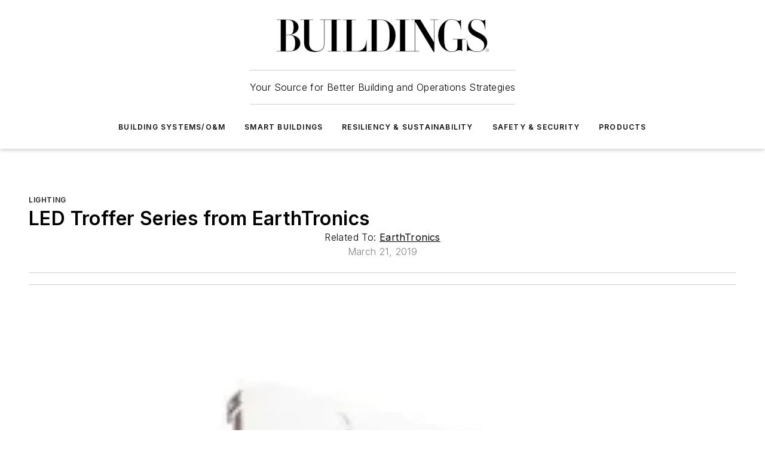

--- FILE ---
content_type: text/html;charset=utf-8
request_url: https://www.buildings.com/building-systems-om/lighting/product/10201157/earthtronics-led-troffer-series-from-earthtronics
body_size: 56825
content:
<!DOCTYPE html><html  lang="en"><head><meta charset="utf-8"><meta name="viewport" content="width=device-width, initial-scale=1, shrink-to-fit=no"><script type="text/javascript" src="/ruxitagentjs_ICA7NVfqrux_10327251022105625.js" data-dtconfig="rid=RID_341611649|rpid=1475437017|domain=buildings.com|reportUrl=/rb_bf25051xng|app=ea7c4b59f27d43eb|cuc=ll64881i|owasp=1|mel=100000|expw=1|featureHash=ICA7NVfqrux|dpvc=1|lastModification=1765214479370|tp=500,50,0|rdnt=1|uxrgce=1|srbbv=2|agentUri=/ruxitagentjs_ICA7NVfqrux_10327251022105625.js"></script><script type="importmap">{"imports":{"#entry":"/_nuxt/CxR92tmI.js"}}</script><title>LED Troffer Series from EarthTronics | Buildings</title><link href="https://fonts.gstatic.com" rel="preconnect"><link href="https://cdn.cookielaw.org" rel="preconnect"><link href="https://scorpia.graphql.aspire-ebm.com" rel="preconnect"><style type="text/css">
            :root {
              --spacing-unit: 6px;
--spacing: 48px;
--color-line: #CDCDCD;
--color-primary-main: #231f20;
--color-primary-container: #575a62;
--color-on-primary-container: #131112;
--color-secondary-main: #f9b000;
--color-secondary-container: #e0edf4;
--color-on-secondary-container: #2c2728;
--color-black: #0d0d0d;
--color-white: #ffffff;
--color-grey: #b2c3ce;
--color-light-grey: #e0e0e0;
--primary-font-family: Inter;
--site-max-width: 1300px;
            }
          </style><style>@media (max-width:760px){.mobile-hidden{display:none!important}}.admin-layout a{color:#3867a6}.admin-layout .vs__dropdown-toggle{background:#fff;border:1px solid #9da4b0}.ebm-layout{overflow-anchor:none;width:100%}</style><style>@media (max-width:760px){.mobile-hidden[data-v-45fa8452]{display:none!important}}.admin-layout a[data-v-45fa8452]{color:#3867a6}.admin-layout .vs__dropdown-toggle[data-v-45fa8452]{background:#fff;border:1px solid #9da4b0}.ebm-page[data-v-45fa8452]{display:flex;flex-direction:column;font-family:Arial}.ebm-page .hasToolbar[data-v-45fa8452]{max-width:calc(100% - 49px)}.ebm-page__layout[data-v-45fa8452]{z-index:2}.ebm-page__layout[data-v-45fa8452],.ebm-page__page[data-v-45fa8452]{flex:1;pointer-events:none;position:relative}.ebm-page__page[data-v-45fa8452]{display:flex;flex-direction:column;z-index:1}.ebm-page__main[data-v-45fa8452]{flex:1;margin:auto;width:100%}.ebm-page__content[data-v-45fa8452]{padding:0;pointer-events:all}@media (min-width:600px){.ebm-page__content[data-v-45fa8452]{padding:"0 10px"}}.ebm-page__reskin-background[data-v-45fa8452]{background-position:top;background-repeat:no-repeat;background-size:cover;height:100%;left:0;overflow:hidden;position:fixed;top:0;width:100%;z-index:0}.ebm-page__reskin-ad[data-v-45fa8452]{padding:1.5rem 0;position:relative;text-align:center;z-index:1}.ebm-page__siteskin-ad[data-v-45fa8452]{margin-top:24px;pointer-events:all;position:fixed;transition:all 125ms;z-index:100}.ebm-page__siteskin-ad__left[data-v-45fa8452]{right:50%}@media (max-width:1636px){.ebm-page__siteskin-ad__left[data-v-45fa8452]{display:none}}.ebm-page__siteskin-ad__right[data-v-45fa8452]{left:50%}@media (max-width:1636px){.ebm-page__siteskin-ad__right[data-v-45fa8452]{display:none}}.ebm-page .ebm-page__primary[data-v-45fa8452]{margin-top:0}.ebm-page .page-content-wrapper[data-v-45fa8452]{margin:auto;width:100%}.ebm-page .load-more[data-v-45fa8452]{padding:10px 0;pointer-events:all;text-align:center;width:100%}.ebm-page .load-more[data-v-45fa8452]>*{margin:auto;padding:0 5px}.ebm-page .load-more .label[data-v-45fa8452]{display:flex;flex-direction:row}.ebm-page .load-more .label[data-v-45fa8452]>*{margin:0 5px}.ebm-page .footer[data-v-45fa8452]{position:relative}.ebm-page .ebm-page__primary[data-v-45fa8452]{margin-top:calc(var(--spacing)/2)}.ebm-page .ebm-page__content[data-v-45fa8452]{display:flex;flex-direction:column;gap:var(--spacing);margin:0!important}.ebm-page .ebm-page__content[data-v-45fa8452]>*{position:relative}.ebm-page .ebm-page__content[data-v-45fa8452]>:after{background-color:var(--color-line);bottom:auto;bottom:calc(var(--spacing)*-.5*1);content:"";height:1px;left:0;position:absolute;right:0}.ebm-page .ebm-page__content[data-v-45fa8452]>:last-child:after{display:none}.ebm-page .page-content-wrapper[data-v-45fa8452]{display:flex;flex-direction:column;gap:var(--spacing);max-width:var(--site-max-width);padding:0 calc(var(--spacing)/2)}@media (min-width:800px){.ebm-page .page-content-wrapper[data-v-45fa8452]{padding:0 var(--spacing)}}.ebm-page .page-content-wrapper[data-v-45fa8452]>*{position:relative}.ebm-page .page-content-wrapper[data-v-45fa8452]>:after{background-color:var(--color-line);bottom:auto;bottom:calc(var(--spacing)*-.5*1);content:"";height:1px;left:0;position:absolute;right:0}.ebm-page .page-content-wrapper[data-v-45fa8452]>:last-child:after{display:none}.ebm-page .load-more[data-v-45fa8452]{padding:0}.ebm-page .secondary-pages .page-content-wrapper[data-v-45fa8452],.ebm-page.full-width .page-content-wrapper[data-v-45fa8452]{max-width:100%!important;padding:0!important}.ebm-page .secondary-pages .ebm-page__primary[data-v-45fa8452],.ebm-page.full-width .ebm-page__primary[data-v-45fa8452]{margin-top:0!important}@media print{.ebm-page__page[data-v-45fa8452]{display:block}}</style><style>@media (max-width:760px){.mobile-hidden[data-v-06639cce]{display:none!important}}.admin-layout a[data-v-06639cce]{color:#3867a6}.admin-layout .vs__dropdown-toggle[data-v-06639cce]{background:#fff;border:1px solid #9da4b0}#header-leaderboard-ad[data-v-06639cce]{align-items:center;display:flex;justify-content:center;padding:1rem}</style><style>html{scroll-padding-top:calc(var(--header-height) + 16px)}</style><style>@media (max-width:760px){.mobile-hidden[data-v-b96d99b2]{display:none!important}}.admin-layout a[data-v-b96d99b2]{color:#3867a6}.admin-layout .vs__dropdown-toggle[data-v-b96d99b2]{background:#fff;border:1px solid #9da4b0}header[data-v-b96d99b2]{bottom:0;margin:auto;position:sticky;top:0;transition:top .5s cubic-bezier(.645,.045,.355,1);z-index:50}header .reskin-ad[data-v-b96d99b2]{padding:1.5rem 0;text-align:center}.navbar[data-v-b96d99b2]{background-color:#fff;box-shadow:0 3px 6px #00000029;left:0;opacity:1;padding-bottom:2rem;padding-top:2rem;right:0}.navbar .content[data-v-b96d99b2]{margin:auto;max-width:var(--site-max-width);padding:0 calc(var(--spacing)/2)}@media (min-width:800px){.navbar .content[data-v-b96d99b2]{padding:0 var(--spacing)}}.top-navbar[data-v-b96d99b2]{align-items:center;display:flex;justify-content:space-between}@media (max-width:900px){.logo[data-v-b96d99b2]{flex-grow:1}.logo img[data-v-b96d99b2]{max-width:180px}}@media (max-width:450px){.logo img[data-v-b96d99b2]{max-width:140px}}@media (max-width:370px){.logo img[data-v-b96d99b2]{max-width:120px}}@media (max-width:350px){.logo img[data-v-b96d99b2]{max-width:100px}}.bottom-navbar[data-v-b96d99b2]{max-height:100px;overflow:visible;transition:all .15s cubic-bezier(.86,0,.07,1)}.bottom-navbar.hidden[data-v-b96d99b2]{max-height:0;overflow:hidden;transform:scale(0)}.actions[data-v-b96d99b2]{align-items:center;-moz-column-gap:.5rem;column-gap:.5rem;display:flex;flex-basis:0;flex-grow:1}@media (max-width:900px){.actions[data-v-b96d99b2]{flex-basis:auto;flex-grow:0}}.actions.left[data-v-b96d99b2]{justify-content:left}.actions.right[data-v-b96d99b2]{-moz-column-gap:0;column-gap:0;justify-content:right}.actions .login-container[data-v-b96d99b2]{display:flex;gap:16px}@media (max-width:900px){.actions .login-container[data-v-b96d99b2]{gap:8px}}@media (max-width:450px){.actions .login-container[data-v-b96d99b2]{gap:4px}}@media (max-width:900px){.search-icon[data-v-b96d99b2]{display:none}}.cta[data-v-b96d99b2]{border-bottom:1px solid var(--color-line);border-top:1px solid var(--color-line);margin:1.5rem auto auto;width:-moz-fit-content;width:fit-content}@media (max-width:900px){.cta[data-v-b96d99b2]{display:none}}.sub-menu[data-v-b96d99b2]{align-items:center;display:flex;justify-content:center;list-style:none;margin-top:1.5rem;padding:0;white-space:nowrap}@media (max-width:1000px){.sub-menu[data-v-b96d99b2]{display:none}}.sub-menu-item[data-v-b96d99b2]{margin-left:1rem;margin-right:1rem}.menu-item[data-v-b96d99b2],.sub-menu-link[data-v-b96d99b2]{color:var(--color-black);font-size:.75rem;font-weight:600;letter-spacing:.1em;text-transform:uppercase}.popover-menu[data-v-b96d99b2]{align-items:flex-start;background-color:#fff;box-shadow:0 3px 6px #00000029;display:flex;flex-direction:column;justify-content:left;padding:1.5rem;text-align:left;width:200px}.popover-menu .menu-item[data-v-b96d99b2]{align-items:center;display:flex;margin-bottom:1rem}.popover-menu .menu-item .icon[data-v-b96d99b2]{margin-right:1rem}</style><style>@media (max-width:760px){.mobile-hidden{display:none!important}}.admin-layout a{color:#3867a6}.admin-layout .vs__dropdown-toggle{background:#fff;border:1px solid #9da4b0}.ebm-icon{cursor:pointer}.ebm-icon .tooltip-wrapper{display:block}.ebm-icon.disabled{cursor:not-allowed}.ebm-icon.arrowUp{margin-top:3px}.ebm-icon.arrowDown{margin-top:-5px;transform:rotate(180deg)}.ebm-icon.loading{animation-duration:2s;animation-iteration-count:infinite;animation-name:spin;animation-timing-function:linear}.ebm-icon.label{align-items:center;display:flex;flex-direction:column;font-size:.8em;justify-content:center;padding:0 5px}@keyframes spin{0%{transform:rotate(0)}to{transform:rotate(1turn)}}.ebm-icon .icon,.ebm-icon svg{display:block}</style><style>@media (max-width:760px){.mobile-hidden{display:none!important}}.admin-layout a{color:#3867a6}.admin-layout .vs__dropdown-toggle{background:#fff;border:1px solid #9da4b0}.ebm-mega-menu{background-color:var(--color-black);color:#fff;container-type:inline-size;display:none;height:100%;left:0;opacity:0;overflow:auto;position:fixed;text-align:center;top:0;transition-behavior:allow-discrete;transition-duration:.3s;transition-property:overlay display opacity;width:100%}.ebm-mega-menu.cms-user-logged-in{left:49px;width:calc(100% - 49px)}.ebm-mega-menu.open{display:block;opacity:1}@starting-style{.ebm-mega-menu.open{opacity:0}}@container (max-width: 750px){.ebm-mega-menu .mega-menu-header{display:flex}}.ebm-mega-menu .mega-menu-header .icon{margin-left:30px;margin-top:40px;width:24px}.ebm-mega-menu .mega-menu-header .logo{height:35px;max-width:100%}@container (min-width: 750px){.ebm-mega-menu .mega-menu-header .logo{height:50px;margin-bottom:30px}}@container (max-width: 750px){.ebm-mega-menu .mega-menu-header .logo{margin-top:20px}.ebm-mega-menu .mega-menu-header .logo img{height:auto;margin-left:5px;max-width:140px}}.ebm-mega-menu .mega-menu-container{margin:auto}@container (min-width: 750px){.ebm-mega-menu .mega-menu-container{max-width:850px;width:100%}}.ebm-mega-menu .mega-menu-container .search-field{padding-bottom:50px}@container (max-width: 900px){.ebm-mega-menu .mega-menu-container .search-field{margin-left:calc(var(--spacing)/2);margin-right:calc(var(--spacing)/2)}}.ebm-mega-menu .mega-menu-container .nav-links{display:grid;gap:calc(var(--spacing)/2);grid-template-columns:1fr;position:relative}.ebm-mega-menu .mega-menu-container .nav-links:after{background-color:var(--color-line);bottom:auto;bottom:calc(var(--spacing)*-.5*1);content:"";height:1px;left:0;position:absolute;right:0}.ebm-mega-menu .mega-menu-container .nav-links:last-child:after{display:none}@container (max-width: 900px){.ebm-mega-menu .mega-menu-container .nav-links{margin-left:calc(var(--spacing)/2);margin-right:calc(var(--spacing)/2)}}@container (min-width: 750px){.ebm-mega-menu .mega-menu-container .nav-links{gap:calc(var(--spacing)*2);grid-template-columns:1fr 1fr 1fr;padding-bottom:var(--spacing)}}.ebm-mega-menu .mega-menu-container .nav-links .section{display:flex;flex-direction:column;font-weight:400;list-style:none;text-align:center}@container (max-width: 750px){.ebm-mega-menu .mega-menu-container .nav-links .section{gap:5px;padding-top:30px;position:relative}.ebm-mega-menu .mega-menu-container .nav-links .section:after{background-color:var(--color-line);bottom:auto;bottom:calc(var(--spacing)*-.5*1);content:"";height:1px;left:0;position:absolute;right:0}.ebm-mega-menu .mega-menu-container .nav-links .section:last-child:after{display:none}.ebm-mega-menu .mega-menu-container .nav-links .section:first-child{padding-top:15px}}@container (min-width: 750px){.ebm-mega-menu .mega-menu-container .nav-links .section{border-bottom:none;font-size:1.25rem;gap:16px;position:relative;text-align:left}.ebm-mega-menu .mega-menu-container .nav-links .section:after{background-color:var(--color-line);bottom:0;content:"";height:100%;left:auto;position:absolute;right:calc(var(--spacing)*-.5*2);top:0;width:1px}.ebm-mega-menu .mega-menu-container .nav-links .section:last-child:after{display:none}}.ebm-mega-menu .mega-menu-container .nav-links .section a{color:#fff}.ebm-mega-menu .mega-menu-container .nav-links .section .title{font-size:.75rem;font-weight:400;text-transform:uppercase}.ebm-mega-menu .mega-menu-container .affiliate-links{display:flex;justify-content:center;margin-top:var(--spacing);padding:calc(var(--spacing)*.5);position:relative}.ebm-mega-menu .mega-menu-container .affiliate-links:after{background-color:var(--color-line);bottom:auto;bottom:calc(var(--spacing)*-.5*1);content:"";height:1px;left:0;position:absolute;right:0}.ebm-mega-menu .mega-menu-container .affiliate-links:last-child:after{display:none}.ebm-mega-menu .mega-menu-container .affiliate-links .ebm-affiliated-brands-direction{flex-direction:column;gap:calc(var(--spacing)*.5)}.ebm-mega-menu .mega-menu-container .social-links{align-items:center;display:flex;flex-direction:column;font-size:.75rem;justify-content:center;margin-top:var(--spacing);padding:calc(var(--spacing)*.5);text-transform:uppercase}.ebm-mega-menu .mega-menu-container .social-links .socials{gap:16px;margin:16px 16px 24px}</style><style>@media (max-width:760px){.mobile-hidden{display:none!important}}.admin-layout a{color:#3867a6}.admin-layout .vs__dropdown-toggle{background:#fff;border:1px solid #9da4b0}.ebm-search-field{container-type:inline-size;position:relative}.ebm-search-field .input{padding:10px 0;position:relative;width:100%}.ebm-search-field .input .icon{bottom:0;height:24px;margin:auto;position:absolute;right:.5rem;top:0}.ebm-search-field .input .clear-icon{bottom:0;height:24px;margin:auto;position:absolute;right:2.5rem;top:0}.ebm-search-field .input input{background-color:var(--c4e26338);border:1px solid var(--7798abdd);border-radius:5px;color:var(--0c12ecfc);font-size:1em;padding:1rem 8px 1rem 20px;width:100%}.ebm-search-field .sponsor-container{align-items:center;display:flex;font-size:.5rem;gap:5px;height:24px;margin:auto;position:absolute;right:10%;top:20%}@container (max-width: 750px){.ebm-search-field .sponsor-container{justify-content:flex-end;padding:10px 15px 0 0;position:static}}.ebm-search-field input[type=search]::-webkit-search-cancel-button,.ebm-search-field input[type=search]::-webkit-search-decoration{-webkit-appearance:none;appearance:none}</style><style>@media (max-width:760px){.mobile-hidden[data-v-3823c912]{display:none!important}}.admin-layout a[data-v-3823c912]{color:#3867a6}.admin-layout .vs__dropdown-toggle[data-v-3823c912]{background:#fff;border:1px solid #9da4b0}.ebm-affiliated-brands[data-v-3823c912]{display:flex;flex-direction:row;font-size:.75rem}.ebm-affiliated-brands__label[data-v-3823c912]{display:block;padding:0 calc(var(--spacing)/2)}.ebm-affiliated-brands__links[data-v-3823c912]{display:flex;flex-direction:row;flex-wrap:wrap;justify-content:center}.ebm-affiliated-brands__links>div[data-v-3823c912]{padding:0 calc(var(--spacing)/4)}.ebm-affiliated-brands__links>div a[data-v-3823c912]{color:var(--link-color);font-weight:600}</style><style>@media (max-width:760px){.mobile-hidden[data-v-8e92f456]{display:none!important}}.admin-layout a[data-v-8e92f456]{color:#3867a6}.admin-layout .vs__dropdown-toggle[data-v-8e92f456]{background:#fff;border:1px solid #9da4b0}.ebm-socials[data-v-8e92f456]{display:flex;flex-wrap:wrap}.ebm-socials__icon[data-v-8e92f456]{cursor:pointer;margin-right:7px;text-decoration:none}.ebm-socials .text[data-v-8e92f456]{height:0;overflow:hidden;text-indent:-9999px}</style><style>@media (max-width:760px){.mobile-hidden{display:none!important}}.admin-layout a{color:#3867a6}.admin-layout .vs__dropdown-toggle{background:#fff;border:1px solid #9da4b0}.ebm-ad-target__outer{display:flex;height:auto;justify-content:center;max-width:100%;width:100%}.ebm-ad-target__inner{align-items:center;display:flex}.ebm-ad-target img{max-width:100%}.ebm-ad-target iframe{box-shadow:0 .125rem .25rem #00000013}</style><style>@media (max-width:760px){.mobile-hidden[data-v-4c12f864]{display:none!important}}.admin-layout a[data-v-4c12f864]{color:#3867a6}.admin-layout .vs__dropdown-toggle[data-v-4c12f864]{background:#fff;border:1px solid #9da4b0}#sticky-bottom-ad[data-v-4c12f864]{align-items:center;background:#000000bf;display:flex;justify-content:center;left:0;padding:8px;position:fixed;right:0;z-index:999}#sticky-bottom-ad .close-button[data-v-4c12f864]{background:none;border:0;color:#fff;cursor:pointer;font-weight:900;margin:8px;position:absolute;right:0;top:0}.slide-up-enter[data-v-4c12f864],.slide-up-leave-to[data-v-4c12f864]{opacity:0;transform:translateY(200px)}.slide-up-enter-active[data-v-4c12f864]{transition:all .25s ease-out}.slide-up-leave-active[data-v-4c12f864]{transition:all .25s ease-in}</style><style>@media (max-width:760px){.mobile-hidden[data-v-0622f0e1]{display:none!important}}.admin-layout a[data-v-0622f0e1]{color:#3867a6}.admin-layout .vs__dropdown-toggle[data-v-0622f0e1]{background:#fff;border:1px solid #9da4b0}.grid[data-v-0622f0e1]{container-type:inline-size;margin:auto}.grid .grid-row[data-v-0622f0e1]{position:relative}.grid .grid-row[data-v-0622f0e1]:after{background-color:var(--color-line);bottom:auto;bottom:calc(var(--spacing)*-.5*1);content:"";height:1px;left:0;position:absolute;right:0}.grid .grid-row.hide-bottom-border[data-v-0622f0e1]:after,.grid .grid-row[data-v-0622f0e1]:last-child:after{display:none}@container (width >= 750px){.grid .grid-row.mobile-only[data-v-0622f0e1]{display:none}}@container (width < 750px){.grid .grid-row.exclude-mobile[data-v-0622f0e1]{display:none}}</style><style>@media (max-width:760px){.mobile-hidden[data-v-840eddae]{display:none!important}}.admin-layout a[data-v-840eddae]{color:#3867a6}.admin-layout .vs__dropdown-toggle[data-v-840eddae]{background:#fff;border:1px solid #9da4b0}.web-row[data-v-840eddae]{container-type:inline-size}.web-row .row[data-v-840eddae]{--col-size:calc(50% - var(--spacing)*1/2);display:grid;padding-bottom:0ver;padding-top:0;width:100%}@media (min-width:750px){.web-row .row[data-v-840eddae]{padding-left:0;padding-right:0}}@media (min-width:500px){.web-row .row.restricted[data-v-840eddae]{margin:auto;max-width:66%}}.web-row .row .column-wrapper[data-v-840eddae]{display:flex;order:0;width:100%}.web-row .row.largest_first.layout1_2 .column-wrapper[data-v-840eddae]:nth-child(2),.web-row .row.largest_first.layout1_2_1 .column-wrapper[data-v-840eddae]:nth-child(2),.web-row .row.largest_first.layout1_3 .column-wrapper[data-v-840eddae]:nth-child(2){order:-1}@container (min-width: 750px){.web-row .row.layout1_1[data-v-840eddae]{display:grid;grid-template-columns:minmax(0,1fr) minmax(0,1fr)}.web-row .row.layout1_1 .column-wrapper[data-v-840eddae]{position:relative}.web-row .row.layout1_1 .column-wrapper[data-v-840eddae]:after{background-color:var(--color-line);bottom:0;content:"";height:100%;left:auto;position:absolute;right:calc(var(--spacing)*-.5*1);top:0;width:1px}.web-row .row.layout1_1 .column-wrapper[data-v-840eddae]:last-child:after{display:none}.web-row .row.layout1_2[data-v-840eddae]{display:grid;grid-template-columns:minmax(0,var(--col-size)) minmax(0,var(--col-size))}.web-row .row.layout1_2 .column-wrapper[data-v-840eddae]{position:relative}.web-row .row.layout1_2 .column-wrapper[data-v-840eddae]:after{background-color:var(--color-line);bottom:0;content:"";height:100%;left:auto;position:absolute;right:calc(var(--spacing)*-.5*1);top:0;width:1px}.web-row .row.layout1_2 .column-wrapper[data-v-840eddae]:last-child:after{display:none}.web-row .row.layout1_2 .column-wrapper[data-v-840eddae]:nth-child(2){order:0!important}}@container (min-width: 1050px){.web-row .row.layout1_2[data-v-840eddae]{--col-size:calc(33.33333% - var(--spacing)*2/3);grid-template-columns:var(--col-size) calc(var(--col-size)*2 + var(--spacing))}}@container (min-width: 750px){.web-row .row.layout2_1[data-v-840eddae]{display:grid;grid-template-columns:minmax(0,var(--col-size)) minmax(0,var(--col-size))}.web-row .row.layout2_1 .column-wrapper[data-v-840eddae]{position:relative}.web-row .row.layout2_1 .column-wrapper[data-v-840eddae]:after{background-color:var(--color-line);bottom:0;content:"";height:100%;left:auto;position:absolute;right:calc(var(--spacing)*-.5*1);top:0;width:1px}.web-row .row.layout2_1 .column-wrapper[data-v-840eddae]:last-child:after{display:none}}@container (min-width: 1050px){.web-row .row.layout2_1[data-v-840eddae]{--col-size:calc(33.33333% - var(--spacing)*2/3);grid-template-columns:calc(var(--col-size)*2 + var(--spacing)) var(--col-size)}}@container (min-width: 1100px){.web-row .row.layout1_1_1[data-v-840eddae]{--col-size:calc(33.33333% - var(--spacing)*2/3);display:grid;grid-template-columns:minmax(0,var(--col-size)) minmax(0,var(--col-size)) minmax(0,var(--col-size))}.web-row .row.layout1_1_1 .column-wrapper[data-v-840eddae]{position:relative}.web-row .row.layout1_1_1 .column-wrapper[data-v-840eddae]:after{background-color:var(--color-line);bottom:0;content:"";height:100%;left:auto;position:absolute;right:calc(var(--spacing)*-.5*1);top:0;width:1px}.web-row .row.layout1_1_1 .column-wrapper[data-v-840eddae]:last-child:after{display:none}}</style><style>@media (max-width:760px){.mobile-hidden{display:none!important}}.admin-layout a{color:#3867a6}.admin-layout .vs__dropdown-toggle{background:#fff;border:1px solid #9da4b0}.web-grid-title{align-items:center;container-type:inline-size;font-family:var(--primary-font-family);margin-bottom:calc(var(--spacing)/2);max-width:100%;width:100%}.web-grid-title .title{display:flex;flex:1 0 auto;font-size:1.9rem;font-weight:600;gap:var(--spacing-unit);letter-spacing:-.01em;line-height:40px;max-width:100%;overflow:hidden;text-overflow:ellipsis}.web-grid-title .title .grid-title-image-icon{height:23px;margin-top:8px}.web-grid-title.has-link .title{max-width:calc(100% - 100px)}.web-grid-title .divider{background-color:var(--color-line);height:1px;width:100%}.web-grid-title .view-more{color:var(--color-primary-main);cursor:primary;flex:0 1 auto;font-size:.75rem;font-weight:600;letter-spacing:.05em;line-height:18px;text-transform:uppercase;white-space:nowrap}@container (max-width: 500px){.web-grid-title .view-more{display:none}}.web-grid-title.primary{display:flex;gap:5px}.web-grid-title.primary .topbar,.web-grid-title.secondary .divider,.web-grid-title.secondary .view-more{display:none}.web-grid-title.secondary .topbar{background-color:var(--color-primary-main);height:8px;margin-bottom:calc(var(--spacing)/3);width:80px}</style><style>@media (max-width:760px){.mobile-hidden[data-v-2e2a3563]{display:none!important}}.admin-layout a[data-v-2e2a3563]{color:#3867a6}.admin-layout .vs__dropdown-toggle[data-v-2e2a3563]{background:#fff;border:1px solid #9da4b0}.column[data-v-2e2a3563]{align-items:stretch;display:flex;flex-wrap:wrap;height:100%;position:relative}.column[data-v-2e2a3563],.column .standard-blocks[data-v-2e2a3563],.column .sticky-blocks[data-v-2e2a3563]{width:100%}.column.block-align-center[data-v-2e2a3563]{align-items:center;justify-content:center}.column.block-align-top[data-v-2e2a3563]{align-items:top;flex-direction:column}.column.block-align-sticky[data-v-2e2a3563]{align-items:start;display:block;justify-content:center}.column.block-align-equalize[data-v-2e2a3563]{align-items:stretch}.column .sticky-blocks.has-standard[data-v-2e2a3563]{margin-top:var(--spacing)}.column .block-wrapper[data-v-2e2a3563]{max-width:100%;position:relative}.column .block-wrapper[data-v-2e2a3563]:after{background-color:var(--color-line);bottom:auto;bottom:calc(var(--spacing)*-.5*1);content:"";height:1px;left:0;position:absolute;right:0}.column .block-wrapper.hide-bottom-border[data-v-2e2a3563]:after,.column .block-wrapper[data-v-2e2a3563]:last-child:after,.column .standard-blocks:not(.has-sticky) .block-wrapper[data-v-2e2a3563]:last-child:after,.column .sticky-blocks .block-wrapper[data-v-2e2a3563]:last-child:after{display:none}@media print{.column[data-v-2e2a3563]{height:auto}}</style><style>@media (max-width:760px){.mobile-hidden[data-v-a4efc542]{display:none!important}}.admin-layout a[data-v-a4efc542]{color:#3867a6}.admin-layout .vs__dropdown-toggle[data-v-a4efc542]{background:#fff;border:1px solid #9da4b0}.block[data-v-a4efc542]{display:flex;flex-direction:column;overflow:visible;width:100%}.block .block-title[data-v-a4efc542]{margin-bottom:calc(var(--spacing)/2)}.block .above-cta[data-v-a4efc542]{height:100%}.block .title[data-v-a4efc542]{font-size:1rem;line-height:1rem;text-transform:uppercase}.block .title a[data-v-a4efc542]{color:inherit;text-decoration:none}.block .title a[data-v-a4efc542]:hover{text-decoration:underline}.block .title template[data-v-a4efc542]{display:inline-block}.block .content[data-v-a4efc542]{display:flex;width:100%}.block .cta[data-v-a4efc542]{align-items:center;display:flex;flex-direction:column;font-size:1rem;gap:calc(var(--spacing)/2);justify-content:space-between}@container (width > 500px){.block .cta[data-v-a4efc542]{flex-direction:row}}</style><style>@media (max-width:760px){.mobile-hidden[data-v-3dec0756]{display:none!important}}.admin-layout a[data-v-3dec0756]{color:#3867a6}.admin-layout .vs__dropdown-toggle[data-v-3dec0756]{background:#fff;border:1px solid #9da4b0}.ebm-button-wrapper[data-v-3dec0756]{display:inline-block}.ebm-button-wrapper .ebm-button[data-v-3dec0756]{border:1px solid;border-radius:.1rem;cursor:pointer;display:block;font-weight:600;outline:none;text-transform:uppercase;width:100%}.ebm-button-wrapper .ebm-button .content[data-v-3dec0756]{align-items:center;display:flex;gap:var(--spacing-unit);justify-content:center}.ebm-button-wrapper .ebm-button .content.icon-right[data-v-3dec0756]{flex-direction:row-reverse}.ebm-button-wrapper .ebm-button[data-v-3dec0756]:focus,.ebm-button-wrapper .ebm-button[data-v-3dec0756]:hover{box-shadow:0 0 .1rem #3e5d8580;filter:contrast(125%)}.ebm-button-wrapper .ebm-button[data-v-3dec0756]:active{box-shadow:0 0 .3rem #1c417280}.ebm-button-wrapper .ebm-button[data-v-3dec0756]:active:after{height:200px;width:200px}.ebm-button-wrapper .ebm-button--small[data-v-3dec0756]{font-size:.75rem;padding:.2rem .4rem}.ebm-button-wrapper .ebm-button--medium[data-v-3dec0756]{font-size:.75rem;padding:.3rem .6rem}.ebm-button-wrapper .ebm-button--large[data-v-3dec0756]{font-size:.75rem;line-height:1.25rem;padding:.5rem 1rem}@media (max-width:450px){.ebm-button-wrapper .ebm-button--large[data-v-3dec0756]{padding:.5rem}}.ebm-button-wrapper .ebm-button--fullWidth[data-v-3dec0756]{font-size:1.15rem;margin:0 auto;padding:.5rem 1rem;width:100%}.ebm-button-wrapper.primary .ebm-button[data-v-3dec0756],.ebm-button-wrapper.solid .ebm-button[data-v-3dec0756]{background-color:var(--button-accent-color);border-color:var(--button-accent-color);color:var(--button-text-color)}.ebm-button-wrapper.primary .ebm-button[data-v-3dec0756]:hover,.ebm-button-wrapper.solid .ebm-button[data-v-3dec0756]:hover{text-decoration:underline}.ebm-button-wrapper.hollow .ebm-button[data-v-3dec0756]{background-color:transparent;background-color:#fff;border:1px solid var(--button-accent-color);color:var(--button-accent-color)}.ebm-button-wrapper.hollow .ebm-button[data-v-3dec0756]:hover{text-decoration:underline}.ebm-button-wrapper.borderless .ebm-button[data-v-3dec0756]{background-color:transparent;border-color:transparent;color:var(--button-accent-color)}.ebm-button-wrapper.borderless .ebm-button[data-v-3dec0756]:hover{background-color:var(--button-accent-color);color:#fff;text-decoration:underline}.ebm-button-wrapper .ebm-button[data-v-3dec0756]{transition:all .15s ease-in-out}</style><style>@media (max-width:760px){.mobile-hidden{display:none!important}}.admin-layout a{color:#3867a6}.admin-layout .vs__dropdown-toggle{background:#fff;border:1px solid #9da4b0}.web-footer-new{display:flex;font-size:1rem;font-weight:400;justify-content:center;padding-bottom:calc(var(--spacing)/2);pointer-events:all;width:100%}.web-footer-new a{color:var(--link-color)}.web-footer-new .container{display:flex;justify-content:center;width:100%}.web-footer-new .container .container-wrapper{display:flex;flex-direction:column;gap:var(--spacing);width:100%}@media (min-width:800px){.web-footer-new .container{flex-direction:row}}.web-footer-new .container .row{position:relative;width:100%}.web-footer-new .container .row:after{background-color:var(--color-line);bottom:auto;bottom:calc(var(--spacing)*-.5*1);content:"";height:1px;left:0;position:absolute;right:0}.web-footer-new .container .row:last-child:after{display:none}.web-footer-new .container .row.full-width{justify-items:center}.web-footer-new .container .column-wrapper{display:grid;gap:var(--spacing);grid-template-columns:1fr}.web-footer-new .container .column-wrapper.full-width{max-width:var(--site-max-width)!important;padding:0 calc(var(--spacing)*1.5);width:100%}.web-footer-new .container .column-wrapper .col{align-items:center;display:flex;flex-direction:column;gap:calc(var(--spacing)/4);justify-content:center;margin:0 auto;max-width:80%;position:relative;text-align:center}.web-footer-new .container .column-wrapper .col:after{background-color:var(--color-line);bottom:auto;bottom:calc(var(--spacing)*-.5*1);content:"";height:1px;left:0;position:absolute;right:0}.web-footer-new .container .column-wrapper .col:last-child:after{display:none}.web-footer-new .container .column-wrapper .col.valign-middle{align-self:center}@media (min-width:800px){.web-footer-new .container .column-wrapper{align-items:start;gap:var(--spacing)}.web-footer-new .container .column-wrapper.cols1_1_1{grid-template-columns:1fr 1fr 1fr}.web-footer-new .container .column-wrapper.cols1_1{grid-template-columns:1fr 1fr}.web-footer-new .container .column-wrapper .col{align-items:start;max-width:100%;position:relative;text-align:left}.web-footer-new .container .column-wrapper .col:after{background-color:var(--color-line);bottom:0;content:"";height:100%;left:auto;position:absolute;right:calc(var(--spacing)*-.5*1);top:0;width:1px}.web-footer-new .container .column-wrapper .col:last-child:after{display:none}}.web-footer-new .corporatelogo{align-self:center;filter:brightness(0);height:auto;margin-right:var(--spacing-unit);width:100px}.web-footer-new .menu-copyright{align-items:center;display:flex;flex-direction:column;gap:calc(var(--spacing)/2)}.web-footer-new .menu-copyright.full-width{max-width:var(--site-max-width);padding:0 calc(var(--spacing)*1.5);width:100%}.web-footer-new .menu-copyright .links{display:flex;font-size:.75rem;gap:calc(var(--spacing)/4);list-style:none;margin:0;padding:0}.web-footer-new .menu-copyright .copyright{display:flex;flex-direction:row;flex-wrap:wrap;font-size:.8em;justify-content:center}@media (min-width:800px){.web-footer-new .menu-copyright{flex-direction:row;justify-content:space-between}}.web-footer-new .blocktitle{color:#000;font-size:1.1rem;font-weight:600;width:100%}.web-footer-new .web-affiliated-brands-direction{flex-direction:column}@media (min-width:800px){.web-footer-new .web-affiliated-brands-direction{flex-direction:row}}</style><style>@media (max-width:760px){.mobile-hidden{display:none!important}}.admin-layout a{color:#3867a6}.admin-layout .vs__dropdown-toggle{background:#fff;border:1px solid #9da4b0}.ebm-web-subscribe-wrapper{display:flex;flex-direction:column;height:100%;overflow:auto}.ebm-web-subscribe-content{height:100%;overflow:auto;padding:calc(var(--spacing)*.5) var(--spacing)}@container (max-width: 750px){.ebm-web-subscribe-content{padding-bottom:100%}}.ebm-web-subscribe-content .web-subscribe-header .web-subscribe-title{align-items:center;display:flex;gap:var(--spacing);justify-content:space-between;line-height:normal}.ebm-web-subscribe-content .web-subscribe-header .web-subscribe-title .close-button{align-items:center;cursor:pointer;display:flex;font-size:.75rem;font-weight:600;text-transform:uppercase}.ebm-web-subscribe-content .web-subscribe-header .web-subscribe-subtext{padding-bottom:var(--spacing)}.ebm-web-subscribe-content .web-subscribe-header .newsletter-items{display:grid;gap:10px;grid-template-columns:1fr 1fr}@container (max-width: 750px){.ebm-web-subscribe-content .web-subscribe-header .newsletter-items{grid-template-columns:1fr}}.ebm-web-subscribe-content .web-subscribe-header .newsletter-items .newsletter-item{border:1px solid var(--color-line);display:flex;flex-direction:row;flex-direction:column;gap:1rem;padding:1rem}.ebm-web-subscribe-content .web-subscribe-header .newsletter-items .newsletter-item .newsletter-title{display:flex;font-size:1.25rem;font-weight:600;justify-content:space-between;letter-spacing:-.01em;line-height:25px}.ebm-web-subscribe-content .web-subscribe-header .newsletter-items .newsletter-item .newsletter-description{font-size:1rem;font-weight:400;letter-spacing:.0125em;line-height:24px}.web-subscribe-footer{background-color:#fff;box-shadow:0 4px 16px #00000040;width:100%}.web-subscribe-footer .subscribe-footer-wrapper{padding:var(--spacing)!important}.web-subscribe-footer .subscribe-footer-wrapper .user-info-container{align-items:center;display:flex;justify-content:space-between;padding-bottom:calc(var(--spacing)*.5)}.web-subscribe-footer .subscribe-footer-wrapper .user-info-container .nl-user-info{align-items:center;display:flex;gap:10px}.web-subscribe-footer .subscribe-footer-wrapper .subscribe-login-container .nl-selected{font-size:1.25rem;font-weight:600;margin-bottom:10px}.web-subscribe-footer .subscribe-footer-wrapper .subscribe-login-container .form-fields-setup{display:flex;gap:calc(var(--spacing)*.125);padding-top:calc(var(--spacing)*.5)}@container (max-width: 1050px){.web-subscribe-footer .subscribe-footer-wrapper .subscribe-login-container .form-fields-setup{display:block}}.web-subscribe-footer .subscribe-footer-wrapper .subscribe-login-container .form-fields-setup .web-form-fields{z-index:100}.web-subscribe-footer .subscribe-footer-wrapper .subscribe-login-container .form-fields-setup .web-form-fields .field-label{font-size:.75rem}.web-subscribe-footer .subscribe-footer-wrapper .subscribe-login-container .form-fields-setup .form{display:flex;gap:calc(var(--spacing)*.125)}@container (max-width: 750px){.web-subscribe-footer .subscribe-footer-wrapper .subscribe-login-container .form-fields-setup .form{flex-direction:column;padding-bottom:calc(var(--spacing)*.5)}}.web-subscribe-footer .subscribe-footer-wrapper .subscribe-login-container .form-fields-setup .form .vs__dropdown-menu{max-height:8rem}@container (max-width: 750px){.web-subscribe-footer .subscribe-footer-wrapper .subscribe-login-container .form-fields-setup .form .vs__dropdown-menu{max-height:4rem}}.web-subscribe-footer .subscribe-footer-wrapper .subscribe-login-container .form-fields-setup .subscribe-button{margin-top:calc(var(--spacing)*.5);width:20%}@container (max-width: 1050px){.web-subscribe-footer .subscribe-footer-wrapper .subscribe-login-container .form-fields-setup .subscribe-button{width:100%}}.web-subscribe-footer .subscribe-footer-wrapper .subscribe-login-container .form-fields-setup .subscribe-button .ebm-button{height:3rem}.web-subscribe-footer .subscribe-footer-wrapper .subscribe-login-container .compliance-field{font-size:.75rem;line-height:18px;z-index:-1}.web-subscribe-footer .subscribe-footer-wrapper a{color:#000;text-decoration:underline}.web-subscribe-footer .subscribe-footer-wrapper .subscribe-consent{font-size:.75rem;letter-spacing:.025em;line-height:18px;padding:5px 0}.web-subscribe-footer .subscribe-footer-wrapper .account-check{padding-top:calc(var(--spacing)*.25)}</style><style>@media (max-width:760px){.mobile-hidden{display:none!important}}.admin-layout a{color:#3867a6}.admin-layout .vs__dropdown-toggle{background:#fff;border:1px solid #9da4b0}.ebm-web-pane{container-type:inline-size;height:100%;pointer-events:all;position:fixed;right:0;top:0;width:100%;z-index:100}.ebm-web-pane.hidden{pointer-events:none}.ebm-web-pane.hidden .web-pane-mask{opacity:0}.ebm-web-pane.hidden .contents{max-width:0}.ebm-web-pane .web-pane-mask{background-color:#000;display:table;height:100%;opacity:.8;padding:16px;transition:all .3s ease;width:100%}.ebm-web-pane .contents{background-color:#fff;bottom:0;max-width:1072px;position:absolute;right:0;top:0;transition:all .3s ease;width:100%}.ebm-web-pane .contents.cms-user-logged-in{width:calc(100% - 49px)}.ebm-web-pane .contents .close-icon{cursor:pointer;display:flex;justify-content:flex-end;margin:10px}</style><style>@media (max-width:760px){.mobile-hidden{display:none!important}}.admin-layout a{color:#3867a6}.admin-layout .vs__dropdown-toggle{background:#fff;border:1px solid #9da4b0}.gam-slot-builder{min-width:300px;width:100%}.gam-slot-builder iframe{max-width:100%;overflow:hidden}</style><style>@media (max-width:760px){.mobile-hidden{display:none!important}}.admin-layout a{color:#3867a6}.admin-layout .vs__dropdown-toggle{background:#fff;border:1px solid #9da4b0}.web-content-title-new{display:flex;flex-direction:column;gap:calc(var(--spacing));width:100%}.web-content-title-new>*{position:relative}.web-content-title-new>:after{background-color:var(--color-line);bottom:auto;bottom:calc(var(--spacing)*-.5*1);content:"";height:1px;left:0;position:absolute;right:0}.web-content-title-new>:last-child:after{display:none}.web-content-title-new .above-line{container-type:inline-size;display:flex;flex-direction:column;gap:calc(var(--spacing)/2)}.web-content-title-new .above-line .section-wrapper{display:flex;gap:calc(var(--spacing)/4)}.web-content-title-new .above-line .section-wrapper.center{margin-left:auto;margin-right:auto}.web-content-title-new .above-line .sponsored-label{color:var(--color-primary-main);font-size:.75rem;font-weight:600;letter-spacing:.05rem;text-transform:uppercase}.web-content-title-new .above-line .section{font-size:.75rem;font-weight:600;letter-spacing:.05em;text-transform:uppercase}.web-content-title-new .above-line .event-info{display:flex;flex-direction:column;font-size:.9rem;gap:calc(var(--spacing)/2)}.web-content-title-new .above-line .event-info .column{display:flex;flex-direction:column;font-size:.9rem;gap:calc(var(--spacing)/4);width:100%}.web-content-title-new .above-line .event-info .column .content{display:flex;gap:calc(var(--spacing)/4)}.web-content-title-new .above-line .event-info .column label{flex:0 0 80px;font-weight:600}.web-content-title-new .above-line .event-info>*{position:relative}.web-content-title-new .above-line .event-info>:after{background-color:var(--color-line);bottom:0;content:"";height:100%;left:auto;position:absolute;right:calc(var(--spacing)*-.5*1);top:0;width:1px}.web-content-title-new .above-line .event-info>:last-child:after{display:none}@container (min-width: 600px){.web-content-title-new .above-line .event-info{align-items:center;flex-direction:row;gap:calc(var(--spacing))}.web-content-title-new .above-line .event-info>*{position:relative}.web-content-title-new .above-line .event-info>:after{background-color:var(--color-line);bottom:0;content:"";height:100%;left:auto;position:absolute;right:calc(var(--spacing)*-.5*1);top:0;width:1px}.web-content-title-new .above-line .event-info>:last-child:after{display:none}.web-content-title-new .above-line .event-info .event-location{display:block}}.web-content-title-new .above-line .title-text{font-size:2rem;line-height:1.2}@container (width > 500px){.web-content-title-new .above-line .title-text{font-size:2.75rem}}.web-content-title-new .above-line .author-row{align-items:center;display:flex;flex-direction:column;gap:calc(var(--spacing)/3);justify-content:center}.web-content-title-new .above-line .author-row .all-authors{display:flex;gap:calc(var(--spacing)/3)}.web-content-title-new .above-line .author-row .date-read-time{align-items:center;display:flex;gap:calc(var(--spacing)/3)}.web-content-title-new .above-line .author-row .dot{align-items:center;grid-area:dot}.web-content-title-new .above-line .author-row .dot:after{background-color:#000;content:"";display:block;height:4px;width:4px}.web-content-title-new .above-line .author-row .dot.first{display:none}.web-content-title-new .above-line .author-row .date{grid-area:date}.web-content-title-new .above-line .author-row .read-time{grid-area:read-time}.web-content-title-new .above-line .author-row .date,.web-content-title-new .above-line .author-row .duration,.web-content-title-new .above-line .author-row .read-time{color:#000;opacity:.5}@container (width > 500px){.web-content-title-new .above-line .author-row{flex-direction:row}.web-content-title-new .above-line .author-row .dot.first{display:block}}@container (width > 700px){.web-content-title-new .above-line .author-row{justify-content:flex-start}}.web-content-title-new .above-line .teaser-text{color:#222;font-size:16px;padding-top:8px}@container (width > 500px){.web-content-title-new .above-line .teaser-text{font-size:17px}}@container (width > 700px){.web-content-title-new .above-line .teaser-text{font-size:18px}}@container (width > 1000px){.web-content-title-new .above-line .teaser-text{font-size:19px}}.web-content-title-new .above-line .podcast-series{align-items:center;color:var(--color-primary-main);display:flex;font-size:.85rem;font-weight:500;gap:6px;text-transform:uppercase}.web-content-title-new .below-line{align-items:center;display:flex;justify-content:space-between;width:100%}.web-content-title-new .below-line .print-favorite{display:flex;gap:calc(var(--spacing)/3);justify-content:flex-end}.web-content-title-new .image-wrapper{flex:1 0 auto;width:100%}.web-content-title-new .comment-count{align-items:center;cursor:pointer;display:flex;padding-left:8px}.web-content-title-new .comment-count .viafoura{align-items:center;background-color:transparent!important;display:flex;font-size:16px;font-weight:inherit;padding-left:4px}.web-content-title-new .event-location p{margin:0}.web-content-title-new .highlights h2{margin-bottom:24px}.web-content-title-new .highlights .text{font-size:18px}.web-content-title-new .highlights .text li{margin-bottom:16px}.web-content-title-new .highlights .text li:last-child{margin-bottom:0}.web-content-title-new .author-contributor,.web-content-title-new .company-link{color:#000;display:flex;flex-wrap:wrap}.web-content-title-new .author-contributor a,.web-content-title-new .company-link a{color:inherit!important;font-size:1rem;text-decoration:underline}.web-content-title-new .author-contributor .author{display:flex}.web-content-title-new.center{text-align:center}.web-content-title-new.center .breadcrumb{display:flex;justify-content:center}.web-content-title-new.center .author-row{justify-content:center}</style><style>@media (max-width:760px){.mobile-hidden[data-v-e69042fe]{display:none!important}}.admin-layout a[data-v-e69042fe]{color:#3867a6}.admin-layout .vs__dropdown-toggle[data-v-e69042fe]{background:#fff;border:1px solid #9da4b0}.ebm-share-list[data-v-e69042fe]{display:flex;gap:calc(var(--spacing)/3);list-style:none;overflow:hidden;padding:0;transition:.3s;width:100%}.ebm-share-list li[data-v-e69042fe]{margin:0;padding:0}.ebm-share-item[data-v-e69042fe]{border-radius:4px;cursor:pointer;margin:2px}</style><style>@media (max-width:760px){.mobile-hidden{display:none!important}}.admin-layout a{color:#3867a6}.admin-layout .vs__dropdown-toggle{background:#fff;border:1px solid #9da4b0}.ebm-content-teaser-image .view-gallery-btn{margin-top:8px}.ebm-content-teaser-image__link{cursor:pointer}.ebm-content-teaser-image__small{cursor:zoom-in}.ebm-content-teaser-image__large{align-items:center;background-color:#000c;cursor:zoom-out;display:flex;height:100%;left:0;padding:0 50px;position:fixed;top:0;transition:.3s;width:100%;z-index:50001}.ebm-content-teaser-image__large .large-image-wrapper{display:grid;height:90%;max-height:90vh}.ebm-content-teaser-image__large .large-image-wrapper>div{background-color:#fff;margin:auto;max-height:calc(90vh - 45px);max-width:100%;position:relative;text-align:center}.ebm-content-teaser-image__large .large-image-wrapper>div img{border:5px solid #fff;border-bottom:none;margin:auto auto -5px;max-height:calc(90vh - 45px);max-width:100%}.ebm-content-teaser-image__large .large-image-wrapper>div .caption{background-color:#fff;border:5px solid #fff;font-size:.85em;max-width:100%;padding:5px;text-align:center;width:100%}.ebm-content-teaser-image__large .large-image-wrapper>div .credit{position:absolute;right:10px;top:10px}.ebm-content-teaser-image__large .arrow-icon{background-color:transparent;height:36px;width:36px}.ebm-content-teaser-image .thumbnails{align-items:center;display:flex;flex-wrap:wrap;gap:20px;justify-content:center;padding:10px}.ebm-content-teaser-image .thumbnails .thumbnail{border:1px solid transparent;cursor:pointer;max-width:200px;min-width:100px}.ebm-content-teaser-image .thumbnails .thumbnail:hover{border:1px solid #000}</style><style>@media (max-width:760px){.mobile-hidden{display:none!important}}.admin-layout a{color:#3867a6}.admin-layout .vs__dropdown-toggle{background:#fff;border:1px solid #9da4b0}.web-image{max-width:100%;width:100%}.web-image .ebm-image-wrapper{margin:0;max-width:100%;position:relative;width:100%}.web-image .ebm-image-wrapper .ebm-image{display:block;max-width:100%;width:100%}.web-image .ebm-image-wrapper .ebm-image:not(.native) img{width:100%}.web-image .ebm-image-wrapper .ebm-image img{display:block;height:auto;margin:auto;max-width:100%}.web-image .ebm-image.video-type:after{background-image:url([data-uri]);background-size:contain;content:"";filter:brightness(0) invert(1) drop-shadow(2px 2px 2px rgba(0,0,0,.5));height:50px;left:50%;opacity:.6;position:absolute;top:50%;transform:translate(-50%,-50%);width:50px}.web-image .ebm-icon-wrapper{background-color:#0000004d;border-radius:4px;z-index:3}.web-image .ebm-icon{color:inherit;margin:1px 2px}.web-image .ebm-image-caption{font-size:.85rem;line-height:1.5;margin:auto}.web-image .ebm-image-caption p:first-child{margin-top:0}.web-image .ebm-image-caption p:last-child{margin-bottom:0}</style><style>@media (max-width:760px){.mobile-hidden{display:none!important}}.admin-layout a{color:#3867a6}.admin-layout .vs__dropdown-toggle{background:#fff;border:1px solid #9da4b0}.body-block{flex:"1";max-width:100%;width:100%}.body-block .body-content{display:flex;flex-direction:column;gap:calc(var(--spacing)/2);width:100%}.body-block .gate{background:var(--color-secondary-container);border:1px solid var(--color-line);padding:calc(var(--spacing)/2)}.body-block .below-body{border-top:1px solid var(--color-line)}.body-block .below-body .contributors{display:flex;gap:4px;padding-top:calc(var(--spacing)/4)}.body-block .below-body .contributors .contributor{display:flex}.body-block .below-body .ai-attribution{font-size:14px;padding-top:calc(var(--spacing)/4)}.body-block .podcast-player{background-color:var(--color-secondary-container);border:1px solid var(--color-line);border-radius:4px;margin-left:auto!important;margin-right:auto!important;text-align:center;width:100%}.body-block .podcast-player iframe{border:0;width:100%}.body-block .podcast-player .buttons{display:flex;justify-content:center}</style><style>@media (max-width:760px){.mobile-hidden{display:none!important}}.admin-layout a{color:#3867a6}.admin-layout .vs__dropdown-toggle{background:#fff;border:1px solid #9da4b0}.web-body-blocks{--margin:calc(var(--spacing)/2);display:flex;flex-direction:column;gap:15px;max-width:100%;width:100%}.web-body-blocks a{text-decoration:underline}.web-body-blocks .block{container-type:inline-size;font-family:var(--secondary-font);max-width:100%;width:100%}.web-body-blocks .block a{color:var(--link-color)}.web-body-blocks .block .block-title{margin-bottom:calc(var(--spacing)/2)}.web-body-blocks .text{color:inherit;letter-spacing:inherit;margin:auto;max-width:100%}.web-body-blocks img{max-width:100%}.web-body-blocks .iframe{border:0;margin-left:auto!important;margin-right:auto!important;width:100%}.web-body-blocks .facebook .embed,.web-body-blocks .instagram .embed,.web-body-blocks .twitter .embed{max-width:500px}.web-body-blocks .bc-reco-wrapper{padding:calc(var(--spacing)/2)}.web-body-blocks .bc-reco-wrapper .bc-heading{border-bottom:1px solid var(--color-grey);margin-top:0;padding-bottom:calc(var(--spacing)/2);padding-top:0}.web-body-blocks .embed{margin:auto;width:100%}@container (width > 550px){.web-body-blocks .embed.above,.web-body-blocks .embed.below,.web-body-blocks .embed.center,.web-body-blocks .embed.left,.web-body-blocks .embed.right{max-width:calc(50% - var(--margin))}.web-body-blocks .embed.above.small,.web-body-blocks .embed.below.small,.web-body-blocks .embed.center.small,.web-body-blocks .embed.left.small,.web-body-blocks .embed.right.small{max-width:calc(33% - var(--margin))}.web-body-blocks .embed.above.large,.web-body-blocks .embed.below.large,.web-body-blocks .embed.center.large,.web-body-blocks .embed.left.large,.web-body-blocks .embed.right.large{max-width:calc(66% - var(--margin))}.web-body-blocks .embed.above{margin-bottom:var(--margin)}.web-body-blocks .embed.below{margin-top:var(--margin)}.web-body-blocks .embed.left{float:left;margin-right:var(--margin)}.web-body-blocks .embed.right{float:right;margin-left:var(--margin)}}.web-body-blocks .embed.center{clear:both}.web-body-blocks .embed.native{max-width:auto;width:auto}.web-body-blocks .embed.fullWidth{max-width:100%;width:100%}.web-body-blocks .video{margin-top:15px}</style><style>@media (max-width:760px){.mobile-hidden{display:none!important}}.admin-layout a{color:#3867a6}.admin-layout .vs__dropdown-toggle{background:#fff;border:1px solid #9da4b0}.web-html{letter-spacing:inherit;margin:auto;max-width:100%}.web-html .html p:first-child{margin-top:0}.web-html h1,.web-html h2,.web-html h3,.web-html h4,.web-html h5,.web-html h6{margin:revert}.web-html .embedded-image{max-width:40%;width:100%}.web-html .embedded-image img{width:100%}.web-html .left{margin:0 auto 0 0}.web-html .left-wrap{clear:both;float:left;margin:0 1rem 1rem 0}.web-html .right{margin:0 0 0 auto}.web-html .right-wrap{clear:both;float:right;margin:0 0 1rem 1rem}.web-html pre{background-color:#f5f5f5d9;font-family:Courier New,Courier,monospace;padding:4px 8px}.web-html .preview-overlay{background:linear-gradient(180deg,#fff0,#fff);height:125px;margin-bottom:-25px;margin-top:-125px;position:relative;width:100%}.web-html blockquote{background-color:#f8f9fa;border-left:8px solid #dee2e6;line-height:1.5;overflow:hidden;padding:1.5rem}.web-html .pullquote{color:#7c7b7b;float:right;font-size:1.3em;margin:6px 0 6px 12px;max-width:50%;padding:12px 0 12px 12px;position:relative;width:50%}.web-html p:last-of-type{margin-bottom:0}.web-html a{cursor:pointer}</style><style>@media (max-width:760px){.mobile-hidden{display:none!important}}.admin-layout a{color:#3867a6}.admin-layout .vs__dropdown-toggle{background:#fff;border:1px solid #9da4b0}.ebm-ad__embed{clear:both}.ebm-ad__embed>div{border-bottom:1px solid #e0e0e0!important;border-top:1px solid #e0e0e0!important;display:block!important;height:inherit!important;padding:5px 0;text-align:center;width:inherit!important;z-index:1}.ebm-ad__embed>div:before{color:#aaa;content:"ADVERTISEMENT";display:block;font:400 10px/10px Arial,Helvetica,sans-serif}.ebm-ad__embed img{max-width:100%}.ebm-ad__embed iframe{box-shadow:0 .125rem .25rem #00000013;margin:3px 0 10px}</style><style>@media (max-width:760px){.mobile-hidden{display:none!important}}.admin-layout a{color:#3867a6}.admin-layout .vs__dropdown-toggle{background:#fff;border:1px solid #9da4b0}.inquiry-form-wrapper,.inquiry-form-wrapper .inquiry-form{width:100%}.inquiry-form-wrapper .inquiry-form .form-contents{display:flex;flex-direction:column;gap:calc(var(--spacing)/2)}.inquiry-form-wrapper .inquiry-form .message{font-size:1rem}.inquiry-form-wrapper .inquiry-form .message .error{color:red}.inquiry-form-wrapper .form-group-messages{color:var(--color-black);opacity:.5}</style><style>@media (max-width:760px){.mobile-hidden{display:none!important}}.admin-layout a{color:#3867a6}.admin-layout .vs__dropdown-toggle{background:#fff;border:1px solid #9da4b0}.web-form-wrapper{font-family:inherit;padding:calc(var(--spacing)/2)!important;position:relative;z-index:1}.web-form-wrapper .form-error,.web-form-wrapper .form-message{display:flex;font-size:.9em;font-weight:400;justify-content:center;margin-bottom:10px;padding:5px}.web-form-wrapper .form-error .icon,.web-form-wrapper .form-message .icon{cursor:auto;padding-right:5px}.web-form-wrapper .form-error{align-items:center;background-color:#fde9e9;border:1px solid #ba3329;color:#ba3329;gap:5px}.web-form-wrapper .form-message{align-items:center;background-color:#eefde9;border:1px solid #2e9048}.web-form-wrapper .form-message div{margin-left:5px}.web-form-wrapper .spinner{align-items:center;background-color:#0000001a;display:flex;justify-content:center;inset:0;position:absolute;text-align:center;z-index:20;z-index:101}</style><style>@media (max-width:760px){.mobile-hidden{display:none!important}}.admin-layout a{color:#3867a6}.admin-layout .vs__dropdown-toggle{background:#fff;border:1px solid #9da4b0}.web-form-fields{container-type:inline-size;width:100%}.web-form-fields .form .row{position:relative;width:100%}.web-form-fields .form .row .fields{width:100%}.web-form-fields .form .row .fields .field{padding:5px 0;width:100%}@container (width > 400px){.web-form-fields .form .columns-2,.web-form-fields .form .columns-3{align-items:end;display:grid;gap:0 20px}.web-form-fields .form .columns-2{grid-template-columns:repeat(2,1fr)}}@container (width > 750px){.web-form-fields .form .columns-3{grid-template-columns:repeat(3,1fr)}}.web-form-fields .vs__dropdown-toggle{background-color:#fff;min-height:3rem}.web-form-fields [data-feathr-click-track=true]{font-size:.8rem;margin-right:12px}.web-form-fields .vs__search{color:#ccc;padding-left:0}.web-form-fields .vs__selected{margin:.5rem 5px;min-height:2rem}.web-form-fields .vs__dropdown-menu{font-size:.9rem}.web-form-fields input.vs__search{font-family:inherit}.web-form-fields input.vs__search *{font-weight:300}.web-form-fields .vs__dropdown-toggle,.web-form-fields input:not(.vs__search),.web-form-fields textarea{background-color:#fff;border:none;border:1px solid var(--color-line);border-radius:0;color:#495057;font-family:inherit;font-size:.9rem;height:3rem;letter-spacing:inherit;line-height:1.5;padding:0 .5em;width:100%}.web-form-fields .vs__dropdown-toggle::-moz-placeholder,.web-form-fields input:not(.vs__search)::-moz-placeholder,.web-form-fields textarea::-moz-placeholder{color:#ccc;font-weight:300;opacity:1}.web-form-fields .vs__dropdown-toggle::placeholder,.web-form-fields input:not(.vs__search)::placeholder,.web-form-fields textarea::placeholder{color:#ccc;font-weight:300;opacity:1}.web-form-fields .vs__dropdown-toggle:-ms-input-placeholder,.web-form-fields input:not(.vs__search):-ms-input-placeholder,.web-form-fields textarea:-ms-input-placeholder{color:ccc}.web-form-fields .vs__dropdown-toggle::-ms-input-placeholder,.web-form-fields input:not(.vs__search)::-ms-input-placeholder,.web-form-fields textarea::-ms-input-placeholder{color:ccc}.web-form-fields .vs__dropdown-toggle:active,.web-form-fields .vs__dropdown-toggle:focus,.web-form-fields input:not(.vs__search):active,.web-form-fields input:not(.vs__search):focus,.web-form-fields textarea:active,.web-form-fields textarea:focus{border-color:#86b4d4;box-shadow:0 0 0 .1rem #7a91a040;outline:0}.web-form-fields .vs__dropdown-toggle.has-icon,.web-form-fields input:not(.vs__search).has-icon,.web-form-fields textarea.has-icon{padding-left:3em}.web-form-fields .vs__dropdown-toggle.has-error,.web-form-fields input:not(.vs__search).has-error,.web-form-fields textarea.has-error{border:1px solid red}.web-form-fields .vs__dropdown-toggle *,.web-form-fields input:not(.vs__search) *,.web-form-fields textarea *{font-weight:300}.web-form-fields .vs__dropdown-toggle:disabled,.web-form-fields input:not(.vs__search):disabled,.web-form-fields textarea:disabled{outline-color:#ced4da}</style><style>@media (max-width:760px){.mobile-hidden{display:none!important}}.admin-layout a{color:#3867a6}.admin-layout .vs__dropdown-toggle{background:#fff;border:1px solid #9da4b0}.omeda-injection-block{width:100%}.omeda-injection-block .contents>*{container-type:inline-size;display:flex;flex-direction:column;gap:var(--spacing);gap:calc(var(--spacing)/3);position:relative;text-align:center;width:100%}.omeda-injection-block .contents>:after{background-color:var(--color-line);bottom:auto;bottom:calc(var(--spacing)*-.5*1);content:"";height:1px;left:0;position:absolute;right:0}.omeda-injection-block .contents>:last-child:after{display:none}.omeda-injection-block .contents>* .subheading{color:var(--color-primary-main);font-size:.9rem;text-align:center}.omeda-injection-block .contents>* .heading{font-size:1.5rem;text-align:center}.omeda-injection-block .contents>* img{display:block;height:auto;max-width:100%!important}.omeda-injection-block .contents>* .logo{margin:auto;max-width:60%!important}.omeda-injection-block .contents>* .divider{border-bottom:1px solid var(--color-line)}.omeda-injection-block .contents>* p{margin:0;padding:0}.omeda-injection-block .contents>* .button{align-items:center;background-color:var(--color-primary-main);color:#fff;display:flex;font-size:.75rem;font-weight:500;gap:var(--spacing-unit);justify-content:center;line-height:1.25rem;margin:auto;padding:calc(var(--spacing)/6) calc(var(--spacing)/3)!important;text-align:center;text-decoration:none;width:100%}.omeda-injection-block .contents>* .button:after{content:"";display:inline-block;height:18px;margin-bottom:3px;width:18px;--svg:url("data:image/svg+xml;charset=utf-8,%3Csvg xmlns='http://www.w3.org/2000/svg' viewBox='0 0 24 24'%3E%3Cpath d='M4 11v2h12l-5.5 5.5 1.42 1.42L19.84 12l-7.92-7.92L10.5 5.5 16 11z'/%3E%3C/svg%3E");background-color:currentColor;-webkit-mask-image:var(--svg);mask-image:var(--svg);-webkit-mask-repeat:no-repeat;mask-repeat:no-repeat;-webkit-mask-size:100% 100%;mask-size:100% 100%}@container (width > 350px){.omeda-injection-block .contents .button{max-width:350px}}</style><style>@media (max-width:760px){.mobile-hidden{display:none!important}}.admin-layout a{color:#3867a6}.admin-layout .vs__dropdown-toggle{background:#fff;border:1px solid #9da4b0}.blueconic-recommendations{width:100%}</style><style>@media (max-width:760px){.mobile-hidden{display:none!important}}.admin-layout a{color:#3867a6}.admin-layout .vs__dropdown-toggle{background:#fff;border:1px solid #9da4b0}.blueconic-recommendations{container-type:inline-size}.blueconic-recommendations .featured{border:1px solid var(--color-line);width:100%}.blueconic-recommendations .featured .left,.blueconic-recommendations .featured .right{flex:1 0 50%;padding:calc(var(--spacing)/2)}.blueconic-recommendations .featured .left *,.blueconic-recommendations .featured .right *{color:var(--color-black)}.blueconic-recommendations .featured .left .link:hover,.blueconic-recommendations .featured .right .link:hover{text-decoration:none}.blueconic-recommendations .featured .left{align-items:center;background-color:var(--color-primary-container);display:flex}.blueconic-recommendations .featured .left h2{font-size:1.25rem;font-weight:600}.blueconic-recommendations .featured .right{background-color:var(--color-secondary-container);display:flex;flex-direction:column;gap:calc(var(--spacing)/4)}.blueconic-recommendations .featured .right h2{font-size:1rem}.blueconic-recommendations .featured .right .link{display:flex;font-weight:400;gap:8px}@container (width > 600px){.blueconic-recommendations .featured .left h2{font-size:2rem;line-height:40px}}@container (width > 1000px){.blueconic-recommendations .featured{display:flex}}</style><style>@media (max-width:760px){.mobile-hidden{display:none!important}}.admin-layout a{color:#3867a6}.admin-layout .vs__dropdown-toggle{background:#fff;border:1px solid #9da4b0}.content-list{container-type:inline-size;width:100%}.content-list,.content-list .item-row{align-items:start;display:grid;gap:var(--spacing);grid-template-columns:minmax(0,1fr)}.content-list .item-row{position:relative}.content-list .item-row:after{background-color:var(--color-line);bottom:auto;bottom:calc(var(--spacing)*-.5*1);content:"";height:1px;left:0;position:absolute;right:0}.content-list .item-row:last-child:after{display:none}.content-list .item-row .item{height:100%;position:relative}.content-list .item-row .item:after{background-color:var(--color-line);bottom:auto;bottom:calc(var(--spacing)*-.5*1);content:"";height:1px;left:0;position:absolute;right:0}.content-list .item-row .item:last-child:after{display:none}@container (min-width: 600px){.content-list.multi-col.columns-2 .item-row{grid-template-columns:minmax(0,1fr) minmax(0,1fr)}.content-list.multi-col.columns-2 .item-row .item{position:relative}.content-list.multi-col.columns-2 .item-row .item:after{background-color:var(--color-line);bottom:0;content:"";height:100%;left:auto;position:absolute;right:calc(var(--spacing)*-.5*1);top:0;width:1px}.content-list.multi-col.columns-2 .item-row .item:last-child:after{display:none}}@container (min-width: 750px){.content-list.multi-col.columns-3 .item-row{grid-template-columns:minmax(0,1fr) minmax(0,1fr) minmax(0,1fr)}.content-list.multi-col.columns-3 .item-row .item{position:relative}.content-list.multi-col.columns-3 .item-row .item:after{background-color:var(--color-line);bottom:0;content:"";height:100%;left:auto;position:absolute;right:calc(var(--spacing)*-.5*1);top:0;width:1px}.content-list.multi-col.columns-3 .item-row .item:last-child:after{display:none}}@container (min-width: 900px){.content-list.multi-col.columns-4 .item-row{grid-template-columns:minmax(0,1fr) minmax(0,1fr) minmax(0,1fr) minmax(0,1fr)}.content-list.multi-col.columns-4 .item-row .item{position:relative}.content-list.multi-col.columns-4 .item-row .item:after{background-color:var(--color-line);bottom:0;content:"";height:100%;left:auto;position:absolute;right:calc(var(--spacing)*-.5*1);top:0;width:1px}.content-list.multi-col.columns-4 .item-row .item:last-child:after{display:none}}</style><style>@media (max-width:760px){.mobile-hidden{display:none!important}}.admin-layout a{color:#3867a6}.admin-layout .vs__dropdown-toggle{background:#fff;border:1px solid #9da4b0}.content-item-new{container-type:inline-size;overflow-x:hidden;position:relative;width:100%}.content-item-new .mask{background-color:#00000080;height:100%;left:0;opacity:0;pointer-events:none;position:absolute;top:0;transition:.3s;width:100%;z-index:1}.content-item-new .mask .controls{display:flex;gap:2px;justify-content:flex-end;padding:3px;position:absolute;width:100%}.content-item-new .mask:last-child:after{display:none}.content-item-new.center{text-align:center}.content-item-new.center .section-and-label{justify-content:center}.content-item-new:hover .mask{opacity:1;pointer-events:auto}.content-item-new .image-wrapper{flex:1 0 auto;margin-bottom:calc(var(--spacing)/3);max-width:100%;position:relative}.content-item-new .section-and-label{color:var(--color-primary-main);display:flex;gap:var(--spacing-unit)}.content-item-new .section-and-label .labels,.content-item-new .section-and-label .section-name{color:inherit;display:block;font-family:var(--primary-font-family);font-size:.75rem;font-weight:600;letter-spacing:.05em;line-height:18px;text-decoration:none;text-transform:uppercase}.content-item-new .section-and-label .labels{color:var(--color-grey)}.content-item-new .section-and-label .lock{cursor:unset}.content-item-new.image-left .image-wrapper{margin-right:calc(var(--spacing)/3)}.content-item-new.image-right .image-wrapper{margin-left:calc(var(--spacing)/3)}.content-item-new .text-box{display:flex;flex:1 1 100%;flex-direction:column;gap:calc(var(--spacing)/6)}.content-item-new .text-box .teaser-text{font-family:var(--primary-font-family);font-size:1rem;line-height:24px}@container (min-width: 750px){.content-item-new .text-box{gap:calc(var(--spacing)/3)}}.content-item-new .date-wrapper{display:flex;width:100%}.content-item-new .date{display:flex;flex:1;font-size:.75rem;font-weight:400;gap:10px;letter-spacing:.05em;line-height:150%;opacity:.5}.content-item-new .date.company-link{font-weight:600;opacity:1}.content-item-new .date.right{justify-content:flex-end}.content-item-new .date.upcoming{color:#fff;font-size:.75rem;opacity:1;padding:4px 8px;text-transform:uppercase;white-space:nowrap}.content-item-new .podcast-series{align-items:center;color:var(--color-primary-main);display:flex;font-size:.75rem;font-weight:500;gap:6px;text-transform:uppercase}.content-item-new .byline-group p{margin:0}.content-item-new .title-wrapper{color:inherit!important;text-decoration:none}.content-item-new .title-wrapper:hover{text-decoration:underline}.content-item-new .title-wrapper .title-icon-wrapper{display:flex;gap:8px}.content-item-new .title-wrapper .title-text-wrapper{container-type:inline-size;display:-webkit-box;flex:1;margin:auto;overflow:hidden;text-overflow:ellipsis;-webkit-box-orient:vertical;line-height:normal}.content-item-new .title-wrapper .title-text-wrapper.clamp-headline{-webkit-line-clamp:3}.content-item-new .title-wrapper .title-text-wrapper .lock{float:left;margin:-1px 3px -5px 0}.content-item-new.scale-small .title-wrapper .title-icon-wrapper .icon{height:18px;margin:2px 0}.content-item-new.scale-small .title-wrapper .title-text-wrapper .title-text{font-size:1.25rem}.content-item-new.scale-small.image-left .image-wrapper,.content-item-new.scale-small.image-right .image-wrapper{width:175px}.content-item-new.scale-large .title-wrapper .title-icon-wrapper .icon{height:35px;margin:8px 0}.content-item-new.scale-large .title-wrapper .title-text-wrapper .title-text{font-size:2.75rem}@container (max-width: 500px){.content-item-new.scale-large .title-wrapper .title-text-wrapper .title-text{font-size:2rem}}.content-item-new.scale-large.image-left .image-wrapper,.content-item-new.scale-large.image-right .image-wrapper{width:45%}@container (max-width: 500px){.content-item-new.scale-large.image-left,.content-item-new.scale-large.image-right{display:block!important}.content-item-new.scale-large.image-left .image-wrapper,.content-item-new.scale-large.image-right .image-wrapper{width:100%}}</style><link rel="stylesheet" href="/_nuxt/entry.UoPTCAvg.css" crossorigin><link rel="stylesheet" href="/_nuxt/GamAdBlock.DkGqtxNn.css" crossorigin><link rel="stylesheet" href="/_nuxt/ContentTitleBlock.6SQSxxHq.css" crossorigin><link rel="stylesheet" href="/_nuxt/WebImage.CpjUaCi4.css" crossorigin><link rel="stylesheet" href="/_nuxt/WebPodcastSeriesSubscribeButtons.CG7XPMDl.css" crossorigin><link rel="stylesheet" href="/_nuxt/WebBodyBlocks.C06ghMXm.css" crossorigin><link rel="stylesheet" href="/_nuxt/WebMarketing.BvMSoKdz.css" crossorigin><link rel="stylesheet" href="/_nuxt/WebContentItemNew.DxtyT0Bm.css" crossorigin><link rel="stylesheet" href="/_nuxt/WebBlueConicRecommendations.DaGbiDEG.css" crossorigin><link rel="stylesheet" href="/_nuxt/InquiryFormBlock.pj1PA5aL.css" crossorigin><style>:where(.i-fa7-brands\:x-twitter){display:inline-block;width:1em;height:1em;background-color:currentColor;-webkit-mask-image:var(--svg);mask-image:var(--svg);-webkit-mask-repeat:no-repeat;mask-repeat:no-repeat;-webkit-mask-size:100% 100%;mask-size:100% 100%;--svg:url("data:image/svg+xml,%3Csvg xmlns='http://www.w3.org/2000/svg' viewBox='0 0 640 640' width='640' height='640'%3E%3Cpath fill='black' d='M453.2 112h70.6L369.6 288.2L551 528H409L297.7 382.6L170.5 528H99.8l164.9-188.5L90.8 112h145.6l100.5 132.9zm-24.8 373.8h39.1L215.1 152h-42z'/%3E%3C/svg%3E")}:where(.i-mdi\:arrow-right){display:inline-block;width:1em;height:1em;background-color:currentColor;-webkit-mask-image:var(--svg);mask-image:var(--svg);-webkit-mask-repeat:no-repeat;mask-repeat:no-repeat;-webkit-mask-size:100% 100%;mask-size:100% 100%;--svg:url("data:image/svg+xml,%3Csvg xmlns='http://www.w3.org/2000/svg' viewBox='0 0 24 24' width='24' height='24'%3E%3Cpath fill='black' d='M4 11v2h12l-5.5 5.5l1.42 1.42L19.84 12l-7.92-7.92L10.5 5.5L16 11z'/%3E%3C/svg%3E")}:where(.i-mdi\:close){display:inline-block;width:1em;height:1em;background-color:currentColor;-webkit-mask-image:var(--svg);mask-image:var(--svg);-webkit-mask-repeat:no-repeat;mask-repeat:no-repeat;-webkit-mask-size:100% 100%;mask-size:100% 100%;--svg:url("data:image/svg+xml,%3Csvg xmlns='http://www.w3.org/2000/svg' viewBox='0 0 24 24' width='24' height='24'%3E%3Cpath fill='black' d='M19 6.41L17.59 5L12 10.59L6.41 5L5 6.41L10.59 12L5 17.59L6.41 19L12 13.41L17.59 19L19 17.59L13.41 12z'/%3E%3C/svg%3E")}:where(.i-mdi\:email-outline){display:inline-block;width:1em;height:1em;background-color:currentColor;-webkit-mask-image:var(--svg);mask-image:var(--svg);-webkit-mask-repeat:no-repeat;mask-repeat:no-repeat;-webkit-mask-size:100% 100%;mask-size:100% 100%;--svg:url("data:image/svg+xml,%3Csvg xmlns='http://www.w3.org/2000/svg' viewBox='0 0 24 24' width='24' height='24'%3E%3Cpath fill='black' d='M22 6c0-1.1-.9-2-2-2H4c-1.1 0-2 .9-2 2v12c0 1.1.9 2 2 2h16c1.1 0 2-.9 2-2zm-2 0l-8 5l-8-5zm0 12H4V8l8 5l8-5z'/%3E%3C/svg%3E")}:where(.i-mdi\:facebook){display:inline-block;width:1em;height:1em;background-color:currentColor;-webkit-mask-image:var(--svg);mask-image:var(--svg);-webkit-mask-repeat:no-repeat;mask-repeat:no-repeat;-webkit-mask-size:100% 100%;mask-size:100% 100%;--svg:url("data:image/svg+xml,%3Csvg xmlns='http://www.w3.org/2000/svg' viewBox='0 0 24 24' width='24' height='24'%3E%3Cpath fill='black' d='M12 2.04c-5.5 0-10 4.49-10 10.02c0 5 3.66 9.15 8.44 9.9v-7H7.9v-2.9h2.54V9.85c0-2.51 1.49-3.89 3.78-3.89c1.09 0 2.23.19 2.23.19v2.47h-1.26c-1.24 0-1.63.77-1.63 1.56v1.88h2.78l-.45 2.9h-2.33v7a10 10 0 0 0 8.44-9.9c0-5.53-4.5-10.02-10-10.02'/%3E%3C/svg%3E")}:where(.i-mdi\:linkedin){display:inline-block;width:1em;height:1em;background-color:currentColor;-webkit-mask-image:var(--svg);mask-image:var(--svg);-webkit-mask-repeat:no-repeat;mask-repeat:no-repeat;-webkit-mask-size:100% 100%;mask-size:100% 100%;--svg:url("data:image/svg+xml,%3Csvg xmlns='http://www.w3.org/2000/svg' viewBox='0 0 24 24' width='24' height='24'%3E%3Cpath fill='black' d='M19 3a2 2 0 0 1 2 2v14a2 2 0 0 1-2 2H5a2 2 0 0 1-2-2V5a2 2 0 0 1 2-2zm-.5 15.5v-5.3a3.26 3.26 0 0 0-3.26-3.26c-.85 0-1.84.52-2.32 1.3v-1.11h-2.79v8.37h2.79v-4.93c0-.77.62-1.4 1.39-1.4a1.4 1.4 0 0 1 1.4 1.4v4.93zM6.88 8.56a1.68 1.68 0 0 0 1.68-1.68c0-.93-.75-1.69-1.68-1.69a1.69 1.69 0 0 0-1.69 1.69c0 .93.76 1.68 1.69 1.68m1.39 9.94v-8.37H5.5v8.37z'/%3E%3C/svg%3E")}:where(.i-mdi\:magnify){display:inline-block;width:1em;height:1em;background-color:currentColor;-webkit-mask-image:var(--svg);mask-image:var(--svg);-webkit-mask-repeat:no-repeat;mask-repeat:no-repeat;-webkit-mask-size:100% 100%;mask-size:100% 100%;--svg:url("data:image/svg+xml,%3Csvg xmlns='http://www.w3.org/2000/svg' viewBox='0 0 24 24' width='24' height='24'%3E%3Cpath fill='black' d='M9.5 3A6.5 6.5 0 0 1 16 9.5c0 1.61-.59 3.09-1.56 4.23l.27.27h.79l5 5l-1.5 1.5l-5-5v-.79l-.27-.27A6.52 6.52 0 0 1 9.5 16A6.5 6.5 0 0 1 3 9.5A6.5 6.5 0 0 1 9.5 3m0 2C7 5 5 7 5 9.5S7 14 9.5 14S14 12 14 9.5S12 5 9.5 5'/%3E%3C/svg%3E")}:where(.i-mdi\:menu){display:inline-block;width:1em;height:1em;background-color:currentColor;-webkit-mask-image:var(--svg);mask-image:var(--svg);-webkit-mask-repeat:no-repeat;mask-repeat:no-repeat;-webkit-mask-size:100% 100%;mask-size:100% 100%;--svg:url("data:image/svg+xml,%3Csvg xmlns='http://www.w3.org/2000/svg' viewBox='0 0 24 24' width='24' height='24'%3E%3Cpath fill='black' d='M3 6h18v2H3zm0 5h18v2H3zm0 5h18v2H3z'/%3E%3C/svg%3E")}:where(.i-mdi\:pinterest){display:inline-block;width:1em;height:1em;background-color:currentColor;-webkit-mask-image:var(--svg);mask-image:var(--svg);-webkit-mask-repeat:no-repeat;mask-repeat:no-repeat;-webkit-mask-size:100% 100%;mask-size:100% 100%;--svg:url("data:image/svg+xml,%3Csvg xmlns='http://www.w3.org/2000/svg' viewBox='0 0 24 24' width='24' height='24'%3E%3Cpath fill='black' d='M9.04 21.54c.96.29 1.93.46 2.96.46a10 10 0 0 0 10-10A10 10 0 0 0 12 2A10 10 0 0 0 2 12c0 4.25 2.67 7.9 6.44 9.34c-.09-.78-.18-2.07 0-2.96l1.15-4.94s-.29-.58-.29-1.5c0-1.38.86-2.41 1.84-2.41c.86 0 1.26.63 1.26 1.44c0 .86-.57 2.09-.86 3.27c-.17.98.52 1.84 1.52 1.84c1.78 0 3.16-1.9 3.16-4.58c0-2.4-1.72-4.04-4.19-4.04c-2.82 0-4.48 2.1-4.48 4.31c0 .86.28 1.73.74 2.3c.09.06.09.14.06.29l-.29 1.09c0 .17-.11.23-.28.11c-1.28-.56-2.02-2.38-2.02-3.85c0-3.16 2.24-6.03 6.56-6.03c3.44 0 6.12 2.47 6.12 5.75c0 3.44-2.13 6.2-5.18 6.2c-.97 0-1.92-.52-2.26-1.13l-.67 2.37c-.23.86-.86 2.01-1.29 2.7z'/%3E%3C/svg%3E")}:where(.i-mdi\:printer-outline){display:inline-block;width:1em;height:1em;background-color:currentColor;-webkit-mask-image:var(--svg);mask-image:var(--svg);-webkit-mask-repeat:no-repeat;mask-repeat:no-repeat;-webkit-mask-size:100% 100%;mask-size:100% 100%;--svg:url("data:image/svg+xml,%3Csvg xmlns='http://www.w3.org/2000/svg' viewBox='0 0 24 24' width='24' height='24'%3E%3Cpath fill='black' d='M19 8c1.66 0 3 1.34 3 3v6h-4v4H6v-4H2v-6c0-1.66 1.34-3 3-3h1V3h12v5zM8 5v3h8V5zm8 14v-4H8v4zm2-4h2v-4c0-.55-.45-1-1-1H5c-.55 0-1 .45-1 1v4h2v-2h12zm1-3.5c0 .55-.45 1-1 1s-1-.45-1-1s.45-1 1-1s1 .45 1 1'/%3E%3C/svg%3E")}:where(.i-mdi\:youtube){display:inline-block;width:1em;height:1em;background-color:currentColor;-webkit-mask-image:var(--svg);mask-image:var(--svg);-webkit-mask-repeat:no-repeat;mask-repeat:no-repeat;-webkit-mask-size:100% 100%;mask-size:100% 100%;--svg:url("data:image/svg+xml,%3Csvg xmlns='http://www.w3.org/2000/svg' viewBox='0 0 24 24' width='24' height='24'%3E%3Cpath fill='black' d='m10 15l5.19-3L10 9zm11.56-7.83c.13.47.22 1.1.28 1.9c.07.8.1 1.49.1 2.09L22 12c0 2.19-.16 3.8-.44 4.83c-.25.9-.83 1.48-1.73 1.73c-.47.13-1.33.22-2.65.28c-1.3.07-2.49.1-3.59.1L12 19c-4.19 0-6.8-.16-7.83-.44c-.9-.25-1.48-.83-1.73-1.73c-.13-.47-.22-1.1-.28-1.9c-.07-.8-.1-1.49-.1-2.09L2 12c0-2.19.16-3.8.44-4.83c.25-.9.83-1.48 1.73-1.73c.47-.13 1.33-.22 2.65-.28c1.3-.07 2.49-.1 3.59-.1L12 5c4.19 0 6.8.16 7.83.44c.9.25 1.48.83 1.73 1.73'/%3E%3C/svg%3E")}:where(.i-mingcute\:facebook-line){display:inline-block;width:1em;height:1em;background-color:currentColor;-webkit-mask-image:var(--svg);mask-image:var(--svg);-webkit-mask-repeat:no-repeat;mask-repeat:no-repeat;-webkit-mask-size:100% 100%;mask-size:100% 100%;--svg:url("data:image/svg+xml,%3Csvg xmlns='http://www.w3.org/2000/svg' viewBox='0 0 24 24' width='24' height='24'%3E%3Cg fill='none' fill-rule='evenodd'%3E%3Cpath d='m12.593 23.258l-.011.002l-.071.035l-.02.004l-.014-.004l-.071-.035q-.016-.005-.024.005l-.004.01l-.017.428l.005.02l.01.013l.104.074l.015.004l.012-.004l.104-.074l.012-.016l.004-.017l-.017-.427q-.004-.016-.017-.018m.265-.113l-.013.002l-.185.093l-.01.01l-.003.011l.018.43l.005.012l.008.007l.201.093q.019.005.029-.008l.004-.014l-.034-.614q-.005-.018-.02-.022m-.715.002a.02.02 0 0 0-.027.006l-.006.014l-.034.614q.001.018.017.024l.015-.002l.201-.093l.01-.008l.004-.011l.017-.43l-.003-.012l-.01-.01z'/%3E%3Cpath fill='black' d='M4 12a8 8 0 1 1 9 7.938V14h2a1 1 0 1 0 0-2h-2v-2a1 1 0 0 1 1-1h.5a1 1 0 1 0 0-2H14a3 3 0 0 0-3 3v2H9a1 1 0 1 0 0 2h2v5.938A8 8 0 0 1 4 12m8 10c5.523 0 10-4.477 10-10S17.523 2 12 2S2 6.477 2 12s4.477 10 10 10'/%3E%3C/g%3E%3C/svg%3E")}:where(.i-mingcute\:linkedin-line){display:inline-block;width:1em;height:1em;background-color:currentColor;-webkit-mask-image:var(--svg);mask-image:var(--svg);-webkit-mask-repeat:no-repeat;mask-repeat:no-repeat;-webkit-mask-size:100% 100%;mask-size:100% 100%;--svg:url("data:image/svg+xml,%3Csvg xmlns='http://www.w3.org/2000/svg' viewBox='0 0 24 24' width='24' height='24'%3E%3Cg fill='none'%3E%3Cpath d='m12.593 23.258l-.011.002l-.071.035l-.02.004l-.014-.004l-.071-.035q-.016-.005-.024.005l-.004.01l-.017.428l.005.02l.01.013l.104.074l.015.004l.012-.004l.104-.074l.012-.016l.004-.017l-.017-.427q-.004-.016-.017-.018m.265-.113l-.013.002l-.185.093l-.01.01l-.003.011l.018.43l.005.012l.008.007l.201.093q.019.005.029-.008l.004-.014l-.034-.614q-.005-.018-.02-.022m-.715.002a.02.02 0 0 0-.027.006l-.006.014l-.034.614q.001.018.017.024l.015-.002l.201-.093l.01-.008l.004-.011l.017-.43l-.003-.012l-.01-.01z'/%3E%3Cpath fill='black' d='M18 3a3 3 0 0 1 3 3v12a3 3 0 0 1-3 3H6a3 3 0 0 1-3-3V6a3 3 0 0 1 3-3zm0 2H6a1 1 0 0 0-1 1v12a1 1 0 0 0 1 1h12a1 1 0 0 0 1-1V6a1 1 0 0 0-1-1M8 10a1 1 0 0 1 .993.883L9 11v5a1 1 0 0 1-1.993.117L7 16v-5a1 1 0 0 1 1-1m3-1a1 1 0 0 1 .984.821a6 6 0 0 1 .623-.313c.667-.285 1.666-.442 2.568-.159c.473.15.948.43 1.3.907c.315.425.485.942.519 1.523L17 12v4a1 1 0 0 1-1.993.117L15 16v-4c0-.33-.08-.484-.132-.555a.55.55 0 0 0-.293-.188c-.348-.11-.849-.052-1.182.09c-.5.214-.958.55-1.27.861L12 12.34V16a1 1 0 0 1-1.993.117L10 16v-6a1 1 0 0 1 1-1M8 7a1 1 0 1 1 0 2a1 1 0 0 1 0-2'/%3E%3C/g%3E%3C/svg%3E")}:where(.i-mingcute\:reddit-line){display:inline-block;width:1em;height:1em;background-color:currentColor;-webkit-mask-image:var(--svg);mask-image:var(--svg);-webkit-mask-repeat:no-repeat;mask-repeat:no-repeat;-webkit-mask-size:100% 100%;mask-size:100% 100%;--svg:url("data:image/svg+xml,%3Csvg xmlns='http://www.w3.org/2000/svg' viewBox='0 0 24 24' width='24' height='24'%3E%3Cg fill='none'%3E%3Cpath d='m12.593 23.258l-.011.002l-.071.035l-.02.004l-.014-.004l-.071-.035q-.016-.005-.024.005l-.004.01l-.017.428l.005.02l.01.013l.104.074l.015.004l.012-.004l.104-.074l.012-.016l.004-.017l-.017-.427q-.004-.016-.017-.018m.265-.113l-.013.002l-.185.093l-.01.01l-.003.011l.018.43l.005.012l.008.007l.201.093q.019.005.029-.008l.004-.014l-.034-.614q-.005-.018-.02-.022m-.715.002a.02.02 0 0 0-.027.006l-.006.014l-.034.614q.001.018.017.024l.015-.002l.201-.093l.01-.008l.004-.011l.017-.43l-.003-.012l-.01-.01z'/%3E%3Cpath fill='black' d='M12 2c5.523 0 10 4.477 10 10s-4.477 10-10 10S2 17.523 2 12S6.477 2 12 2m0 2a8 8 0 1 0 0 16a8 8 0 0 0 0-16m3 2a1 1 0 1 1-.948 1.32l-1.132-.226l-.276 1.931c1.315.104 2.524.523 3.465 1.18q.288.204.547.44a1.5 1.5 0 0 1 1.34 2.684L18 13.5c0 1.382-.802 2.532-1.891 3.294C15.017 17.56 13.561 18 12 18s-3.017-.441-4.109-1.206C6.801 16.032 6 14.882 6 13.5l.004-.17a1.5 1.5 0 0 1 1.34-2.685q.258-.236.547-.44c1.007-.704 2.323-1.134 3.746-1.197l.368-2.579a.5.5 0 0 1 .593-.42l1.65.33A1 1 0 0 1 15 6m-3 5c-1.2 0-2.245.342-2.962.844C8.318 12.35 8 12.95 8 13.5s.318 1.151 1.038 1.656c.717.502 1.761.844 2.962.844c1.2 0 2.245-.342 2.962-.844C15.682 14.65 16 14.05 16 13.5s-.318-1.151-1.038-1.656C14.245 11.342 13.201 11 12 11m-2 1a1 1 0 1 1 0 2a1 1 0 0 1 0-2m4 0a1 1 0 1 1 0 2a1 1 0 0 1 0-2'/%3E%3C/g%3E%3C/svg%3E")}:where(.i-mingcute\:social-x-line){display:inline-block;width:1em;height:1em;background-color:currentColor;-webkit-mask-image:var(--svg);mask-image:var(--svg);-webkit-mask-repeat:no-repeat;mask-repeat:no-repeat;-webkit-mask-size:100% 100%;mask-size:100% 100%;--svg:url("data:image/svg+xml,%3Csvg xmlns='http://www.w3.org/2000/svg' viewBox='0 0 24 24' width='24' height='24'%3E%3Cg fill='none' fill-rule='evenodd'%3E%3Cpath d='m12.594 23.258l-.012.002l-.071.035l-.02.004l-.014-.004l-.071-.036q-.016-.004-.024.006l-.004.01l-.017.428l.005.02l.01.013l.104.074l.015.004l.012-.004l.104-.074l.012-.016l.004-.017l-.017-.427q-.004-.016-.016-.018m.264-.113l-.014.002l-.184.093l-.01.01l-.003.011l.018.43l.005.012l.008.008l.201.092q.019.005.029-.008l.004-.014l-.034-.614q-.005-.019-.02-.022m-.715.002a.02.02 0 0 0-.027.006l-.006.014l-.034.614q.001.018.017.024l.015-.002l.201-.093l.01-.008l.003-.011l.018-.43l-.003-.012l-.01-.01z'/%3E%3Cpath fill='black' d='M19.753 4.659a1 1 0 0 0-1.506-1.317l-5.11 5.84L8.8 3.4A1 1 0 0 0 8 3H4a1 1 0 0 0-.8 1.6l6.437 8.582l-5.39 6.16a1 1 0 0 0 1.506 1.317l5.11-5.841L15.2 20.6a1 1 0 0 0 .8.4h4a1 1 0 0 0 .8-1.6l-6.437-8.582l5.39-6.16ZM16.5 19L6 5h1.5L18 19z'/%3E%3C/g%3E%3C/svg%3E")}</style><link rel="modulepreload" as="script" crossorigin href="/_nuxt/CxR92tmI.js"><link rel="modulepreload" as="script" crossorigin href="/_nuxt/default-BNvapCl7.mjs"><link rel="modulepreload" as="script" crossorigin href="/_nuxt/ContentPage-BDP664DB.mjs"><link rel="modulepreload" as="script" crossorigin href="/_nuxt/GamAdBlock-CeOXjs4y.mjs"><link rel="modulepreload" as="script" crossorigin href="/_nuxt/ContentTitleBlock-BEALcBF-.mjs"><link rel="modulepreload" as="script" crossorigin href="/_nuxt/WebShareLink-Du6TPPz5.mjs"><link rel="modulepreload" as="script" crossorigin href="/_nuxt/useShareLink-C1mdFT8N.mjs"><link rel="modulepreload" as="script" crossorigin href="/_nuxt/interval-BzLCLO6P.mjs"><link rel="modulepreload" as="script" crossorigin href="/_nuxt/WebFavoriteContentToggle-elaPMm_9.mjs"><link rel="modulepreload" as="script" crossorigin href="/_nuxt/WebImage-BbIiImQK.mjs"><link rel="modulepreload" as="script" crossorigin href="/_nuxt/ContentPrimaryImageBlock-mjeUepeQ.mjs"><link rel="modulepreload" as="script" crossorigin href="/_nuxt/WebImageWithGallery-CQCVJVYc.mjs"><link rel="modulepreload" as="script" crossorigin href="/_nuxt/useImageUrl-1XbeiwSF.mjs"><link rel="modulepreload" as="script" crossorigin href="/_nuxt/ContentBodyBlock-ByHF_RiL.mjs"><link rel="modulepreload" as="script" crossorigin href="/_nuxt/WebPodcastSeriesSubscribeButtons-DUA5C2MI.mjs"><link rel="modulepreload" as="script" crossorigin href="/_nuxt/WebBodyBlocks-DpO2q2lf.mjs"><link rel="modulepreload" as="script" crossorigin href="/_nuxt/WebMarketing-BAzP5sMb.mjs"><link rel="modulepreload" as="script" crossorigin href="/_nuxt/WebHTML-CM0-_R82.mjs"><link rel="modulepreload" as="script" crossorigin href="/_nuxt/index-DcDNaRrb.mjs"><link rel="modulepreload" as="script" crossorigin href="/_nuxt/WebContentListNew-Vjwji0-K.mjs"><link rel="modulepreload" as="script" crossorigin href="/_nuxt/WebContentItemNew-DrqNRj2T.mjs"><link rel="modulepreload" as="script" crossorigin href="/_nuxt/WebSubscribeNew-BfP_E6BN.mjs"><link rel="modulepreload" as="script" crossorigin href="/_nuxt/WebBlueConicRecommendations-kqcEgNaL.mjs"><link rel="modulepreload" as="script" crossorigin href="/_nuxt/nuxt-link-C5coK83h.mjs"><link rel="modulepreload" as="script" crossorigin href="/_nuxt/OmedaInjectionBlock-DbK76aeF.mjs"><link rel="modulepreload" as="script" crossorigin href="/_nuxt/BlueconicRecommendationsBlock-hye_DTmw.mjs"><link rel="modulepreload" as="script" crossorigin href="/_nuxt/InquiryFormBlock-DzOd75US.mjs"><link rel="preload" as="fetch" fetchpriority="low" crossorigin="anonymous" href="/_nuxt/builds/meta/ea4d694f-b7d2-4699-b9c6-122afdb315fe.json"><link rel="prefetch" as="script" crossorigin href="/_nuxt/index-CQmUYoUx.mjs"><link rel="prefetch" as="script" crossorigin href="/_nuxt/admin-Dmd3HQ2q.mjs"><link rel="prefetch" as="style" crossorigin href="/_nuxt/AboutAuthorBlock.xq40MTSn.css"><link rel="prefetch" as="script" crossorigin href="/_nuxt/AboutAuthorBlock-BGAvA11-.mjs"><link rel="prefetch" as="script" crossorigin href="/_nuxt/WebProfiles-BWBrE_JY.mjs"><link rel="prefetch" as="style" crossorigin href="/_nuxt/AuthorProfileBlock.DYIcii-x.css"><link rel="prefetch" as="script" crossorigin href="/_nuxt/AuthorProfileBlock-Cv_meBqq.mjs"><link rel="prefetch" as="script" crossorigin href="/_nuxt/CallToActionBlock-J519f6i_.mjs"><link rel="prefetch" as="style" crossorigin href="/_nuxt/CarouselBlock.DNWNhDEd.css"><link rel="prefetch" as="style" crossorigin href="/_nuxt/vueperslides.BkI7vhcD.css"><link rel="prefetch" as="script" crossorigin href="/_nuxt/CarouselBlock-C_TOVcQc.mjs"><link rel="prefetch" as="script" crossorigin href="/_nuxt/vueperslides-DLBx6x76.mjs"><link rel="prefetch" as="style" crossorigin href="/_nuxt/CatsoneJobsBlock.DY1ndkLG.css"><link rel="prefetch" as="script" crossorigin href="/_nuxt/CatsoneJobsBlock-MI3MAo_i.mjs"><link rel="prefetch" as="style" crossorigin href="/_nuxt/WebMembershipOverview.DZRzPUNm.css"><link rel="prefetch" as="style" crossorigin href="/_nuxt/WebMembershipFeatures.DkCq11qm.css"><link rel="prefetch" as="script" crossorigin href="/_nuxt/ChooseMembershipBlock-BSaCCxmd.mjs"><link rel="prefetch" as="script" crossorigin href="/_nuxt/ViewPageEventTrigger-Bqq6dh3s.mjs"><link rel="prefetch" as="script" crossorigin href="/_nuxt/WebMembershipOverview-D2vNbh2X.mjs"><link rel="prefetch" as="script" crossorigin href="/_nuxt/WebMembershipFeatures-DH-wtLRV.mjs"><link rel="prefetch" as="script" crossorigin href="/_nuxt/CommentsBlock-CDVMp1uH.mjs"><link rel="prefetch" as="style" crossorigin href="/_nuxt/CompanyBannerBlock.DDJUYyrB.css"><link rel="prefetch" as="script" crossorigin href="/_nuxt/CompanyBannerBlock-DxA5zoII.mjs"><link rel="prefetch" as="style" crossorigin href="/_nuxt/CompanyKeyContactBlock.COA9Lo_S.css"><link rel="prefetch" as="script" crossorigin href="/_nuxt/CompanyKeyContactBlock-CE6u7mRk.mjs"><link rel="prefetch" as="style" crossorigin href="/_nuxt/CompanyOverviewBlock.DkJ8VvSj.css"><link rel="prefetch" as="script" crossorigin href="/_nuxt/CompanyOverviewBlock-D6fBbF-H.mjs"><link rel="prefetch" as="script" crossorigin href="/_nuxt/CompanyVideosBlock-DKO_cDh5.mjs"><link rel="prefetch" as="style" crossorigin href="/_nuxt/ContactUsFormBlock.BVNJE_pH.css"><link rel="prefetch" as="script" crossorigin href="/_nuxt/ContactUsFormBlock-CI2mH-p1.mjs"><link rel="prefetch" as="style" crossorigin href="/_nuxt/WebContactList.BdlvvxbO.css"><link rel="prefetch" as="script" crossorigin href="/_nuxt/ContactsBlock-Cx_onjIN.mjs"><link rel="prefetch" as="script" crossorigin href="/_nuxt/WebContactList-CoLUmHks.mjs"><link rel="prefetch" as="style" crossorigin href="/_nuxt/ContentImageGridBlock.Begg1Ao4.css"><link rel="prefetch" as="script" crossorigin href="/_nuxt/ContentImageGridBlock-CrKrBreG.mjs"><link rel="prefetch" as="script" crossorigin href="/_nuxt/ContentListBlock-DPjsv6D5.mjs"><link rel="prefetch" as="style" crossorigin href="/_nuxt/WebExpandableTree.D5QdkH_g.css"><link rel="prefetch" as="script" crossorigin href="/_nuxt/ContentSchedulesBlock-D5OAHF53.mjs"><link rel="prefetch" as="script" crossorigin href="/_nuxt/WebExpandableTree-DEWRePXG.mjs"><link rel="prefetch" as="script" crossorigin href="/_nuxt/ContentSidebarsBlock-Nby3NsKn.mjs"><link rel="prefetch" as="script" crossorigin href="/_nuxt/WebContentBodySidebars-D57lb0E8.mjs"><link rel="prefetch" as="script" crossorigin href="/_nuxt/CountdownTimerBlock-BIzxII0t.mjs"><link rel="prefetch" as="script" crossorigin href="/_nuxt/CredsparkBlock-FTjr8T4j.mjs"><link rel="prefetch" as="script" crossorigin href="/_nuxt/DocumentDownloadBlock-opAAGHjf.mjs"><link rel="prefetch" as="style" crossorigin href="/_nuxt/ExternalRssFeedBlock.EK7mifgG.css"><link rel="prefetch" as="script" crossorigin href="/_nuxt/ExternalRssFeedBlock-BDWKDdKC.mjs"><link rel="prefetch" as="script" crossorigin href="/_nuxt/GatingFormBlock--YnvTY4r.mjs"><link rel="prefetch" as="script" crossorigin href="/_nuxt/GlobalContactsBlock-DWDSpEQI.mjs"><link rel="prefetch" as="style" crossorigin href="/_nuxt/ImageGalleryBlock.jAZNC-et.css"><link rel="prefetch" as="script" crossorigin href="/_nuxt/ImageGalleryBlock-BbpzhME7.mjs"><link rel="prefetch" as="style" crossorigin href="/_nuxt/WebPageOverview.DYn9ERm7.css"><link rel="prefetch" as="script" crossorigin href="/_nuxt/IssueOverviewBlock-MNEJXlNL.mjs"><link rel="prefetch" as="script" crossorigin href="/_nuxt/WebPageOverview-Dzc8NTVP.mjs"><link rel="prefetch" as="style" crossorigin href="/_nuxt/JobBoardBlock.ClcdADsl.css"><link rel="prefetch" as="script" crossorigin href="/_nuxt/JobBoardBlock-Dx_UlYXu.mjs"><link rel="prefetch" as="script" crossorigin href="/_nuxt/LeadingCompaniesBlock-B3_GXqGd.mjs"><link rel="prefetch" as="style" crossorigin href="/_nuxt/MagazineIssueBlock.CnxLT21W.css"><link rel="prefetch" as="script" crossorigin href="/_nuxt/MagazineIssueBlock-B2KHpFdB.mjs"><link rel="prefetch" as="script" crossorigin href="/_nuxt/MagazineOverviewBlock-GzcnG472.mjs"><link rel="prefetch" as="script" crossorigin href="/_nuxt/MarketingBlock-C7qSlxmp.mjs"><link rel="prefetch" as="style" crossorigin href="/_nuxt/MarketingPageContentBlock.C4pZg8fZ.css"><link rel="prefetch" as="script" crossorigin href="/_nuxt/MarketingPageContentBlock-nFEggsZE.mjs"><link rel="prefetch" as="script" crossorigin href="/_nuxt/MembershipOverviewBlock-B4EMBwBa.mjs"><link rel="prefetch" as="style" crossorigin href="/_nuxt/MembershipSignupBlock.BhU3mJgm.css"><link rel="prefetch" as="script" crossorigin href="/_nuxt/MembershipSignupBlock-CrPxww0q.mjs"><link rel="prefetch" as="style" crossorigin href="/_nuxt/NewsletterCampaignsBlock.zdDyU_mQ.css"><link rel="prefetch" as="style" crossorigin href="/_nuxt/WebProcessingSpinner.4ZAxKjjU.css"><link rel="prefetch" as="style" crossorigin href="/_nuxt/WebPager.DxEqJwae.css"><link rel="prefetch" as="script" crossorigin href="/_nuxt/NewsletterCampaignsBlock-CwgcdNoT.mjs"><link rel="prefetch" as="script" crossorigin href="/_nuxt/WebProcessingSpinner-DZLVOY48.mjs"><link rel="prefetch" as="script" crossorigin href="/_nuxt/WebPager-jmh4GKd1.mjs"><link rel="prefetch" as="script" crossorigin href="/_nuxt/Pager-CB4_LMaG.mjs"><link rel="prefetch" as="style" crossorigin href="/_nuxt/OmedaGatedPageContentBlock.Ce5JxUAr.css"><link rel="prefetch" as="script" crossorigin href="/_nuxt/OmedaGatedPageContentBlock-BhYrzMhD.mjs"><link rel="prefetch" as="script" crossorigin href="/_nuxt/WebCountdownTimer-qyd26J6y.mjs"><link rel="prefetch" as="script" crossorigin href="/_nuxt/WebOmedaDragonform-B5Lv-7LY.mjs"><link rel="prefetch" as="script" crossorigin href="/_nuxt/useOmedaForm-CeWatAyg.mjs"><link rel="prefetch" as="style" crossorigin href="/_nuxt/PodcastOverviewBlock.CjjfHsFy.css"><link rel="prefetch" as="script" crossorigin href="/_nuxt/PodcastOverviewBlock-DjU87Ox4.mjs"><link rel="prefetch" as="script" crossorigin href="/_nuxt/PodcastPlayerBlock-CYwBVXXr.mjs"><link rel="prefetch" as="script" crossorigin href="/_nuxt/PodcastsBlock-DxfYJU6l.mjs"><link rel="prefetch" as="script" crossorigin href="/_nuxt/RelatedContentBlock-C9WMO1lG.mjs"><link rel="prefetch" as="script" crossorigin href="/_nuxt/RichTextBlock-BJIPhicE.mjs"><link rel="prefetch" as="style" crossorigin href="/_nuxt/SearchBlock.-mRV-utm.css"><link rel="prefetch" as="style" crossorigin href="/_nuxt/WebSearchSort.DuyNoXN8.css"><link rel="prefetch" as="style" crossorigin href="/_nuxt/WebViewToggle.Djnh9ivC.css"><link rel="prefetch" as="script" crossorigin href="/_nuxt/SearchBlock-D8c6nrGj.mjs"><link rel="prefetch" as="script" crossorigin href="/_nuxt/WebSearchSort-If9nsB2-.mjs"><link rel="prefetch" as="script" crossorigin href="/_nuxt/WebViewToggle-CYSY-tUq.mjs"><link rel="prefetch" as="script" crossorigin href="/_nuxt/useContentSearch-DE5bc67w.mjs"><link rel="prefetch" as="script" crossorigin href="/_nuxt/index--sLHZ6F_.mjs"><link rel="prefetch" as="script" crossorigin href="/_nuxt/useStringUtils-B4L5WUsu.mjs"><link rel="prefetch" as="script" crossorigin href="/_nuxt/SectionOverviewBlock-hxp8DX9R.mjs"><link rel="prefetch" as="style" crossorigin href="/_nuxt/SectionTreeBlock.Bqvtv5bu.css"><link rel="prefetch" as="script" crossorigin href="/_nuxt/SectionTreeBlock-LdiP9rST.mjs"><link rel="prefetch" as="style" crossorigin href="/_nuxt/WebShareLinks.BUd6kldV.css"><link rel="prefetch" as="script" crossorigin href="/_nuxt/ShareLinksBlock-Do0pQQ5R.mjs"><link rel="prefetch" as="script" crossorigin href="/_nuxt/WebShareLinks-DWT578w4.mjs"><link rel="prefetch" as="style" crossorigin href="/_nuxt/SimplemapsUsBlock.CHu8PRzt.css"><link rel="prefetch" as="script" crossorigin href="/_nuxt/SimplemapsUsBlock-CEBQ-0M2.mjs"><link rel="prefetch" as="script" crossorigin href="/_nuxt/SiteSearchBlock-szQPdH7w.mjs"><link rel="prefetch" as="style" crossorigin href="/_nuxt/SiteUserAccountBlock.pvHBun-U.css"><link rel="prefetch" as="style" crossorigin href="/_nuxt/Tabs.CFohcKU3.css"><link rel="prefetch" as="style" crossorigin href="/_nuxt/WebSiteUserRegisteredSites.BAeeRgSk.css"><link rel="prefetch" as="script" crossorigin href="/_nuxt/SiteUserAccountBlock-B3DDx7KY.mjs"><link rel="prefetch" as="script" crossorigin href="/_nuxt/Tabs-CuA8p8cA.mjs"><link rel="prefetch" as="script" crossorigin href="/_nuxt/WebSiteUserRegisteredSites-8K0XdmGx.mjs"><link rel="prefetch" as="script" crossorigin href="/_nuxt/SiteUserChangeEmailBlock-BzUApTpa.mjs"><link rel="prefetch" as="style" crossorigin href="/_nuxt/SiteUserCompleteRegistrationBlock.BSr4-qaa.css"><link rel="prefetch" as="script" crossorigin href="/_nuxt/SiteUserCompleteRegistrationBlock-DxAn3it6.mjs"><link rel="prefetch" as="style" crossorigin href="/_nuxt/SiteUserLoginBlock.4t_sA-I6.css"><link rel="prefetch" as="script" crossorigin href="/_nuxt/SiteUserLoginBlock-oaDeXWOV.mjs"><link rel="prefetch" as="style" crossorigin href="/_nuxt/SiteUserResetPasswordBlock.BXb4wyFT.css"><link rel="prefetch" as="script" crossorigin href="/_nuxt/SiteUserResetPasswordBlock-Dk88TLAs.mjs"><link rel="prefetch" as="script" crossorigin href="/_nuxt/SocialLinksBlock-BJvNK7mA.mjs"><link rel="prefetch" as="style" crossorigin href="/_nuxt/SourceEsbDataSheetBlock.Cblk8mQf.css"><link rel="prefetch" as="style" crossorigin href="/_nuxt/WebSourceEsbPartDetails.CVlPbiuY.css"><link rel="prefetch" as="style" crossorigin href="/_nuxt/WebSourceEsbDataSheetButton.ChlTCI5i.css"><link rel="prefetch" as="script" crossorigin href="/_nuxt/SourceEsbDataSheetBlock-Cq1NKRla.mjs"><link rel="prefetch" as="script" crossorigin href="/_nuxt/WebSourceEsbPartDetails-CSqw30P3.mjs"><link rel="prefetch" as="script" crossorigin href="/_nuxt/WebSourceEsbDataSheetButton-DKRJQA75.mjs"><link rel="prefetch" as="script" crossorigin href="/_nuxt/SourceEsbPartDetailsBlock-JeRsqfuq.mjs"><link rel="prefetch" as="style" crossorigin href="/_nuxt/WebSourceEsbPartSearch.BoIzzh27.css"><link rel="prefetch" as="script" crossorigin href="/_nuxt/SourceEsbPartSearchBlock-D9IJmgiA.mjs"><link rel="prefetch" as="script" crossorigin href="/_nuxt/WebSourceEsbPartSearch-B7vYAsBk.mjs"><link rel="prefetch" as="script" crossorigin href="/_nuxt/SubscribeBlock-Blins5kx.mjs"><link rel="prefetch" as="script" crossorigin href="/_nuxt/SwiftrevBlock-g4Gsako2.mjs"><link rel="prefetch" as="style" crossorigin href="/_nuxt/ThreeDxSearchBlock.BxyapxFd.css"><link rel="prefetch" as="script" crossorigin href="/_nuxt/ThreeDxSearchBlock-Bg7B7CJt.mjs"><link rel="prefetch" as="script" crossorigin href="/_nuxt/VideoPlayerBlock-fKwHPuGd.mjs"><link rel="prefetch" as="script" crossorigin href="/_nuxt/WebinarLinkBlock-BijrJyIi.mjs"><link rel="prefetch" as="script" crossorigin href="/_nuxt/WebinarsBlock-BL1v9WCl.mjs"><link rel="prefetch" as="script" crossorigin href="/_nuxt/ZmagEmbedBlock-Cmrfvs-P.mjs"><link rel="prefetch" as="script" crossorigin href="/_nuxt/WebSiteUserGate-BSvXrrbj.mjs"><link rel="prefetch" as="script" crossorigin href="/_nuxt/WebFormFieldCheckbox-DAAUCCUS.mjs"><link rel="prefetch" as="script" crossorigin href="/_nuxt/WebFormFieldCore-D5Rkwl9o.mjs"><link rel="prefetch" as="script" crossorigin href="/_nuxt/WebFormFieldCheckboxGroup-22yXNu4Q.mjs"><link rel="prefetch" as="script" crossorigin href="/_nuxt/WebFormFieldCore_String-CRNZZjMS.mjs"><link rel="prefetch" as="script" crossorigin href="/_nuxt/WebFormFieldDate-B-prlYCG.mjs"><link rel="prefetch" as="script" crossorigin href="/_nuxt/WebFormFieldEmail-BntTms7o.mjs"><link rel="prefetch" as="script" crossorigin href="/_nuxt/WebFormFieldLocale-DAUmE_Em.mjs"><link rel="prefetch" as="script" crossorigin href="/_nuxt/WebFormFieldMultiLineText-DgIbvlsq.mjs"><link rel="prefetch" as="script" crossorigin href="/_nuxt/WebFormFieldNumber-DenzLN7z.mjs"><link rel="prefetch" as="script" crossorigin href="/_nuxt/WebFormFieldPassword-O03m2oRg.mjs"><link rel="prefetch" as="script" crossorigin href="/_nuxt/WebFormFieldPhone-XcpvfH5D.mjs"><link rel="prefetch" as="script" crossorigin href="/_nuxt/WebFormFieldRadioGroup-N9U-YRLx.mjs"><link rel="prefetch" as="script" crossorigin href="/_nuxt/WebFormFieldSelect-DuaKOBmR.mjs"><link rel="prefetch" as="script" crossorigin href="/_nuxt/WebFormFieldText-CJvXEs0-.mjs"><meta http-equiv="X-UA-Compatible" content="IE=edge"><meta name="description" property="og:description" item-prop="description" content="New LED Troffers provide low energy, high lumen and CRI output for a wide range of new construction commercial and retrofit applications. Designed to install in 2’x2’ and 2’X4..."><meta property="og:title" item-prop="name" content="LED Troffer Series from EarthTronics"><meta name="og:url" content="https://www.buildings.com/building-systems-om/lighting/product/10201157/earthtronics-led-troffer-series-from-earthtronics"><meta name="og:site_name" content="Buildings"><meta name="og:locale" content="en"><meta name="twitter:card" content="summary_large_image"><meta name="twitter:title" content="LED Troffer Series from EarthTronics"><meta name="twitter:description" content="New LED Troffers provide low energy, high lumen and CRI output for a wide range of new construction commercial and retrofit applications. Designed to install in 2’x2’ and 2’X4..."><meta hid="og-type" name="og:type" content="article"><meta hid="type" name="type" content="article"><meta name="image" property="og:image" item-prop="image" content="https://img.buildings.com/files/base/ebm/buildings/image/2022/05/1652370193467-earthtronics_site.png?auto=format,compress&fit=fill&fill=blur&w=1200&h=630"><meta name="twitter:image:src" content="https://img.buildings.com/files/base/ebm/buildings/image/2022/05/1652370193467-earthtronics_site.png?auto=format,compress&fit=fill&fill=blur&w=1200&h=630"><meta name="robots" content="max-image-preview:large"><meta name="contentId" content="10201157"><meta name="pterm" content="lighting"><meta name="tag" content><meta name="date-pub" content="2019-03-21"><meta name="article:published_time" content="Mar 21st 2019"><meta name="sterms" content><meta name="autoTags" content="[&quot;LED Troffer Series&quot;,&quot;EarthTronics&quot;,&quot;low energy&quot;,&quot;high lumen&quot;,&quot;CRI output&quot;,&quot;new construction&quot;,&quot;commercial&quot;,&quot;retrofit&quot;,&quot;2’x2’&quot;,&quot;2’X4’&quot;,&quot;grid ceilings&quot;,&quot;4000K&quot;,&quot;5000K&quot;,&quot;80+ CRI&quot;,&quot;30-watt&quot;,&quot;3780 lumens&quot;,&quot;34-watt&quot;,&quot;4289 watts&quot;,&quot;0 – 10-volt&quot;,&quot;continuous dimming driver&quot;,&quot;dimming range&quot;,&quot;10 to 100 percent&quot;,&quot;fixtures&quot;,&quot;install&quot;,&quot;applications&quot;]"><meta name="industries" content="[&quot;LED lighting&quot;,&quot;Construction&quot;,&quot;Commercial&quot;,&quot;Retrofit&quot;,&quot;Energy efficiency&quot;,&quot;Lighting design&quot;,&quot;Grid ceilings&quot;,&quot;Manufacturing&quot;,&quot;Electronics&quot;,&quot;Technology&quot;,&quot;Energy management&quot;,&quot;Sustainability&quot;,&quot;Electrical&quot;,&quot;Lighting controls&quot;,&quot;Facilities management&quot;,&quot;Interior design&quot;,&quot;Architecture&quot;,&quot;Engineering&quot;,&quot;Wholesale distribution&quot;,&quot;Retail&quot;,&quot;Hospitality&quot;,&quot;Property management&quot;,&quot;Environmental conservation&quot;,&quot;Smart buildings&quot;,&quot;Urban development&quot;]"><meta name="BlueConic" content="{&quot;page_type&quot;:&quot;content&quot;,&quot;canonical_path&quot;:&quot;/building-systems-om/lighting/product/10201157/earthtronics-led-troffer-series-from-earthtronics&quot;,&quot;content&quot;:{&quot;id&quot;:10201157,&quot;type&quot;:&quot;product&quot;,&quot;name&quot;:&quot;LED Troffer Series from EarthTronics&quot;,&quot;published&quot;:&quot;2019-03-21T17:56:00.000Z&quot;},&quot;company&quot;:{&quot;id&quot;:10198639,&quot;name&quot;:&quot;EarthTronics&quot;},&quot;section&quot;:{&quot;id&quot;:39107,&quot;name&quot;:&quot;Lighting&quot;,&quot;alias&quot;:&quot;building-systems-om/lighting&quot;,&quot;fullName&quot;:&quot;Building Systems/O&M > Lighting&quot;},&quot;section_hierarchy&quot;:[{&quot;id&quot;:61194,&quot;name&quot;:&quot;Building Systems/O&M&quot;,&quot;alias&quot;:&quot;building-systems-om&quot;},{&quot;id&quot;:39107,&quot;name&quot;:&quot;Lighting&quot;,&quot;alias&quot;:&quot;building-systems-om/lighting&quot;}],&quot;taxonomy&quot;:[],&quot;authors&quot;:[]}"><link rel="canonical" href="https://www.buildings.com/building-systems-om/lighting/product/10201157/earthtronics-led-troffer-series-from-earthtronics"><link rel="icon" type="image/x-icon" href="https://img.buildings.com/files/base/ebm/buildings/image/website/favicon/1651069828981-buildingssmall.png"><link rel="apple-touch-icon" size="180x180" href="https://img.buildings.com/files/base/ebm/buildings/image/website/favicon/1651069828981-buildingssmall.png?w=180&h=180&fm=png"><link rel="icon" type="image/png" size="32x32" href="https://img.buildings.com/files/base/ebm/buildings/image/website/favicon/1651069828981-buildingssmall.png?w=32&h=32&fm=png"><link rel="icon" type="image/png" size="16x16" href="https://img.buildings.com/files/base/ebm/buildings/image/website/favicon/1651069828981-buildingssmall.png?w=16&h=16&fm=png"><script type="application/ld+json" children="{&quot;@context&quot;:&quot;https://schema.org&quot;,&quot;@type&quot;:&quot;NewsArticle&quot;,&quot;mainEntityOfPage&quot;:{&quot;@type&quot;:&quot;WebPage&quot;,&quot;@id&quot;:&quot;https://www.buildings.com/building-systems-om/lighting/product/10201157/earthtronics-led-troffer-series-from-earthtronics&quot;},&quot;headline&quot;:{&quot;dep&quot;:{&quot;version&quot;:0,&quot;sc&quot;:0,&quot;__v_skip&quot;:true},&quot;__v_isRef&quot;:true,&quot;__v_isShallow&quot;:false,&quot;_rawValue&quot;:&quot;LED Troffer Series from EarthTronics&quot;,&quot;_value&quot;:&quot;LED Troffer Series from EarthTronics&quot;},&quot;description&quot;:&quot;New LED Troffers provide low energy, high lumen and CRI output for a wide range of new construction commercial and retrofit applications. Designed to install in 2’x2’ and 2’X4...&quot;,&quot;image&quot;:[&quot;https://img.buildings.com/files/base/ebm/buildings/image/2022/05/1652370193467-earthtronics_site.png?auto=format%2Ccompress&w=320&quot;],&quot;datePublished&quot;:&quot;2019-03-21&quot;,&quot;publisher&quot;:{&quot;@type&quot;:&quot;Organization&quot;,&quot;name&quot;:&quot;Buildings&quot;,&quot;logo&quot;:{&quot;@type&quot;:&quot;ImageObject&quot;,&quot;url&quot;:&quot;https://img.buildings.com/files/base/ebm/buildings/image/website/logos/1707164622584-builldings_blk.jpg&quot;,&quot;width&quot;:&quot;&quot;,&quot;height&quot;:55}},&quot;isAccessibleForFree&quot;:&quot;False&quot;,&quot;hasPart&quot;:{&quot;@type&quot;:&quot;WebPageElement&quot;,&quot;isAccessibleForFree&quot;:&quot;False&quot;,&quot;cssSelector&quot;:&quot;.paywall&quot;}}"></script><script type="module" src="/_nuxt/CxR92tmI.js" crossorigin></script></head><body><div id="__nuxt"><div class="ebm-layout"><div class="nuxt-loading-indicator" style="position:fixed;top:0;right:0;left:0;pointer-events:none;width:auto;height:5px;opacity:0;background:#231f20;background-size:Infinity% auto;transform:scaleX(0%);transform-origin:left;transition:transform 0.1s, height 0.4s, opacity 0.4s;z-index:999999;"></div><!--[--><div class="ebm-content-page"><span></span><div class="ebm-page" style="background-color:white;font-family:Inter;min-height:100vh;" data-v-45fa8452><div style="width:100%;display:flex;flex-direction:row;" data-v-45fa8452><!----><div class="" style="flex:1;" data-v-45fa8452><!----><div type="style" data-v-45fa8452><style>@import url('https://fonts.googleapis.com/css2?family=Inter:wght@100..900&display=swap');
    a { color: var(--color-primary-main); }
    .ebm-page__main h1, .ebm-page__main h2, .ebm-page__main h3, .ebm-page__main h4,
    .ebm-page__main h5, .ebm-page__main h6 {
      font-family: Inter;
    }
    body {
      line-height: 150%;
      letter-spacing: 0.025em;
      font-family: Inter;
    }
    button, .ebm-button-wrapper { font-family: Inter; }
    .label-style {
      text-transform: uppercase;
      color: var(--color-grey);
      font-weight: 600;
      font-size: 0.75rem;
    }
    .caption-style {
      font-size: 0.75rem;
      opacity: .6;
    }
    
      #onetrust-pc-sdk [id*=btn-handler], #onetrust-pc-sdk [class*=btn-handler] { 
        background-color: #231f20 !important; 
        border-color: #231f20 !important;
      } 
      #onetrust-policy a, #onetrust-pc-sdk a, #ot-pc-content a {
        color: #231f20 !important;
      }
      #onetrust-consent-sdk #onetrust-pc-sdk .ot-active-menu {
        border-color: #231f20 !important; 
      }
      #onetrust-consent-sdk #onetrust-accept-btn-handler,
      #onetrust-banner-sdk #onetrust-reject-all-handler, 
      #onetrust-consent-sdk #onetrust-pc-btn-handler.cookie-setting-link { 
        background-color: #231f20 !important; 
        border-color: #231f20 !important; 
      } 
      #onetrust-consent-sdk
      .onetrust-pc-btn-handler {
        color: #231f20 !important; 
        border-color: #231f20 !important; 
      }      
    </style></div><!----><!----><!----><!--[--><header style="max-width:100%;" data-v-b96d99b2><nav class="navbar" data-v-b96d99b2><div class="content" data-v-b96d99b2><div class="top-navbar" data-v-b96d99b2><div class="actions left" data-v-b96d99b2><div class="ebm-icon mdi:menu hamburger-icon" style="min-width:30px;min-height:30px;color:#231f20;" tabindex="0" aria-label="open mega menu" role="button" data-v-b96d99b2><span class="iconify i-mdi:menu icon" aria-hidden="true" style="font-size:30px;color:#231f20;"></span> </div><a href="/search" aria-label="search" data-v-b96d99b2><div class="ebm-icon mdi:magnify search-icon" style="min-width:30px;min-height:30px;color:#231f20;" data-v-b96d99b2><span class="iconify i-mdi:magnify icon" aria-hidden="true" style="font-size:30px;color:#231f20;"></span> </div></a><!----></div><a href="/" class="logo" data-v-b96d99b2><img src="https://img.buildings.com/files/base/ebm/buildings/image/website/logos/1707164622584-builldings_blk.jpg?height=55" alt="header logo Buildings" data-v-b96d99b2></a><div class="actions right" data-v-b96d99b2><span data-v-b96d99b2></span></div></div><div class="bottom-navbar" data-v-b96d99b2><div class="cta" data-v-b96d99b2><p>Your Source for Better Building and Operations Strategies</p></div><ul class="sub-menu" data-v-b96d99b2><!--[--><li class="sub-menu-item" data-v-b96d99b2><div data-v-b96d99b2><!--[--><a href="/building-systems-om" class="sub-menu-link" data-v-b96d99b2>Building Systems/O&amp;M</a><!--]--></div></li><li class="sub-menu-item" data-v-b96d99b2><div data-v-b96d99b2><!--[--><a href="/smart-buildings" class="sub-menu-link" data-v-b96d99b2>Smart Buildings</a><!--]--></div></li><li class="sub-menu-item" data-v-b96d99b2><div data-v-b96d99b2><!--[--><a href="/resiliency-sustainability" class="sub-menu-link" data-v-b96d99b2>Resiliency &amp; Sustainability</a><!--]--></div></li><li class="sub-menu-item" data-v-b96d99b2><div data-v-b96d99b2><!--[--><a href="/safety-security" class="sub-menu-link" data-v-b96d99b2>Safety &amp; Security</a><!--]--></div></li><li class="sub-menu-item" data-v-b96d99b2><div data-v-b96d99b2><!--[--><a href="/products" class="sub-menu-link" data-v-b96d99b2>Products</a><!--]--></div></li><!--]--></ul></div></div><div class="ebm-mega-menu" data-v-b96d99b2><div class="mega-menu-header"><div class="ebm-icon mdi:close icon" style="min-width:24px;min-height:24px;color:white;" tabindex="0"><span class="iconify i-mdi:close icon" aria-hidden="true" style="font-size:24px;color:white;"></span> </div><a href="/" class="logo"><img class="logo" src="https://img.buildings.com/files/base/ebm/buildings/image/website/logos/1746481680102-builldings_wht.png?auto=format,compress&amp;height=45" alt="undefined mega-logo"></a></div><div class="mega-menu-container"><div class="ebm-search-field search-field" style="--c4e26338:rgba(255, 255, 255, 0.05);--0c12ecfc:#fff;--7798abdd:none;"><div class="input"><input id="web-search-new" value="" type="search" placeholder="Start your search here..."><!----><div class="ebm-icon mdi:magnify icon" style="min-width:24px;min-height:24px;color:#fff;" tabindex="0" aria-label="enter search text" role="button"><span class="iconify i-mdi:magnify icon" aria-hidden="true" style="font-size:24px;color:#fff;"></span> </div></div><!----></div><div class="nav-links"><div class="section"><div class="title"> Sections </div><!--[--><div><div><!--[--><a href="/building-systems-om" target="_self">Building Systems/O&amp;M</a><!--]--></div></div><div><div><!--[--><a href="/smart-buildings" target="_self">Smart Buildings</a><!--]--></div></div><div><div><!--[--><a href="/resiliency-sustainability" target="_self">Resiliency &amp; Sustainability</a><!--]--></div></div><div><div><!--[--><a href="/safety-security" target="_self">Safety &amp; Security</a><!--]--></div></div><div><div><!--[--><a href="/products" target="_self">Products</a><!--]--></div></div><div><div><!--[--><a href="/resiliency-sustainability/health-wellness-iaq" target="_self">Health &amp; Wellness</a><!--]--></div></div><div><div><!--[--><a href="/case-studies" target="_self">Case Studies</a><!--]--></div></div><div><div><!--[--><a href="/architecture" target="_self">Architecture</a><!--]--></div></div><div><div><!--[--><a href="/smart-buildings" target="_self">Smart Buildings</a><!--]--></div></div><!--]--></div><div class="section"><div class="title"> Special </div><!--[--><div><div><!--[--><a href="/magazine" target="_self">Magazine</a><!--]--></div></div><div><div><!--[--><a href="/ebookshelf" target="_self">eBookshelf</a><!--]--></div></div><div><div><!--[--><a href="/podcasts" target="_self">Podcast</a><!--]--></div></div><div><div><!--[--><a href="/white-papers" target="_self">White Papers</a><!--]--></div></div><div><div><!--[--><a href="/webinars" target="_self">Webinars</a><!--]--></div></div><div><div><!--[--><a href="https://endeavor.dragonforms.com/loading.do?omedasite=BLDnewpref" target="_blank">eNewsletter</a><!--]--></div></div><div><div><!--[--><a href="https://archdesignmaster.com/" target="_blank">Continuing Ed</a><!--]--></div></div><div><div><!--[--><a href="https://buildings.endeavorb2b.com/buildings-product-innovation-awards-cfa/" target="_blank">Awards</a><!--]--></div></div><div><div><!--[--><a href="/videos" target="_self">Videos</a><!--]--></div></div><!--]--></div><div class="section"><div class="title"> Contact </div><!--[--><div><div><!--[--><a href="/contact-us" target="_self">Contact Us</a><!--]--></div></div><div><div><!--[--><a href="/contributors-guidelines" target="_self">Contributor Guidelines</a><!--]--></div></div><div><div><!--[--><a href="https://buildings.endeavorb2b.com/buildings/" target="_blank">Advertise With Us</a><!--]--></div></div><div><div><!--[--><a href="https://endeavor.dragonforms.com/loading.do?omedasite=bld_land" target="_blank">Magazine Subscription</a><!--]--></div></div><div><div><!--[--><a href="https://endeavor.dragonforms.com/loading.do?omedasite=EBM_DoNotSell" target="_blank">Do Not Sell or Share</a><!--]--></div></div><!--]--></div></div><div class="affiliate-links"><div class="ebm-affiliated-brands ebm-affiliated-brands-direction" data-v-3823c912><div class="ebm-affiliated-brands__label" data-v-3823c912> Affiliated Brands </div><div class="ebm-affiliated-brands__links" data-v-3823c912><!--[--><div data-v-3823c912><div data-v-3823c912><!--[--><a class="ebm-footer__link" href="https://archdesignmaster.com/" target="_blank" data-v-3823c912>ARCHITECTURE + DESIGN MASTER</a><!--]--></div></div><div data-v-3823c912><div data-v-3823c912><!--[--><a class="ebm-footer__link" href="https://www.arch-products.com/" target="_blank" data-v-3823c912>ARCHITECTURAL PRODUCTS</a><!--]--></div></div><div data-v-3823c912><div data-v-3823c912><!--[--><a class="ebm-footer__link" href="https://www.bdcnetwork.com/" target="_blank" data-v-3823c912>BUILDING DESIGN &amp; CONSTRUCTION</a><!--]--></div></div><div data-v-3823c912><div data-v-3823c912><!--[--><a class="ebm-footer__link" href="https://www.iands.design/" target="_blank" data-v-3823c912>I+S</a><!--]--></div></div><!--]--></div></div></div><div class="social-links"> Follow us on <div class="ebm-socials socials" data-v-8e92f456><!--[--><a class="ebm-socials__icon" href="https://www.facebook.com/BuildingsMedia/" target="_blank" rel="noopener" data-v-8e92f456><div class="text" data-v-8e92f456>https://www.facebook.com/BuildingsMedia/</div><div data-v-8e92f456><!--[--><div class="ebm-icon mdi:facebook" style="min-width:20px;min-height:20px;color:white;" data-v-8e92f456><span class="iconify i-mdi:facebook icon" aria-hidden="true" style="font-size:20px;color:white;"></span> </div><!--]--></div></a><a class="ebm-socials__icon" href="https://www.linkedin.com/company/buildings/" target="_blank" rel="noopener" data-v-8e92f456><div class="text" data-v-8e92f456>https://www.linkedin.com/company/buildings/</div><div data-v-8e92f456><!--[--><div class="ebm-icon mdi:linkedin" style="min-width:20px;min-height:20px;color:white;" data-v-8e92f456><span class="iconify i-mdi:linkedin icon" aria-hidden="true" style="font-size:20px;color:white;"></span> </div><!--]--></div></a><a class="ebm-socials__icon" href="https://www.pinterest.com/buildingsmedia/" target="_blank" rel="noopener" data-v-8e92f456><div class="text" data-v-8e92f456>https://www.pinterest.com/buildingsmedia/</div><div data-v-8e92f456><!--[--><div class="ebm-icon mdi:pinterest" style="min-width:20px;min-height:20px;color:white;" data-v-8e92f456><span class="iconify i-mdi:pinterest icon" aria-hidden="true" style="font-size:20px;color:white;"></span> </div><!--]--></div></a><a class="ebm-socials__icon" href="https://twitter.com/BuildingsMedia" target="_blank" rel="noopener" data-v-8e92f456><div class="text" data-v-8e92f456>https://twitter.com/BuildingsMedia</div><div data-v-8e92f456><!--[--><div class="ebm-icon fa7-brands:x-twitter" style="min-width:20px;min-height:20px;color:white;" data-v-8e92f456><span class="iconify i-fa7-brands:x-twitter icon" aria-hidden="true" style="font-size:20px;color:white;"></span> </div><!--]--></div></a><a class="ebm-socials__icon" href="https://www.youtube.com/channel/UCE5_ObbmJvEjQtmS5TUxm2Q/videos" target="_blank" rel="noopener" data-v-8e92f456><div class="text" data-v-8e92f456>https://www.youtube.com/channel/UCE5_ObbmJvEjQtmS5TUxm2Q/videos</div><div data-v-8e92f456><!--[--><div class="ebm-icon mdi:youtube" style="min-width:20px;min-height:20px;color:white;" data-v-8e92f456><span class="iconify i-mdi:youtube icon" aria-hidden="true" style="font-size:20px;color:white;"></span> </div><!--]--></div></a><!--]--></div></div></div></div></nav></header><div style="visibility:hidden;position:absolute;" data-v-b96d99b2></div><!--]--><!----><div style="position:fixed;" data-v-45fa8452><!--[--><div><div class="ebm-ad-target__outer"><span></span></div></div><div><div class="ebm-ad-target__outer"><span></span></div></div><div><div class="ebm-ad-target__outer"><span></span></div></div><div><div class="ebm-ad-target__outer"><span></span></div></div><div><div class="ebm-ad-target__outer"><span></span></div></div><!--]--></div><!----><div class="ebm-page__layout" data-v-45fa8452><!----><!----><div class="page-content-wrapper" style="background-color:white;" data-v-45fa8452><div class="ebm-page__page" role="main" data-v-45fa8452><div class="ebm-page__main" style="max-width:1300px;" data-v-45fa8452><div class="ebm-page__content-wrapper" data-v-45fa8452><div class="ebm-page__content" style="margin:0;background-color:transparent;" data-v-45fa8452><!----><div class="ebm-page__primary" data-v-45fa8452><div class="grid" style="max-width:1300px;padding-top:0;margin-top:0;" data-v-45fa8452 data-v-0622f0e1><!--[--><div class="web-row grid-row hide-bottom-border always" style="margin-bottom:48px;" data-v-0622f0e1 data-v-840eddae><!----><div class="row-1 row layoutundefined site-width" style="border-top:;background-color:white;color:black;border-radius:0;margin-bottom:0;box-shadow:;gap:var(--spacing);padding:0;" data-v-840eddae><!--[--><div style="padding-top:0;padding-bottom:0;" class="column-wrapper" data-v-840eddae><div style="width:100%;" data-v-840eddae><div class="column-1 column block-align-top" data-v-840eddae data-v-2e2a3563><div class="standard-blocks" style="display:flex;flex:1 0 100%;align-items:stretch;" data-v-2e2a3563><!--[--><div style="margin-bottom:0;padding-top:0;display:flex;flex:1 0 100%;align-items:stretch;" class="block-wrapper acda-6ac8-1a1-16fd hide-bottom-border" data-v-2e2a3563><div class="block-1 block" data-v-2e2a3563 data-v-a4efc542><div class="above-cta" style="background-color:white;border:;padding:0;border-radius:0;box-shadow:;" data-v-a4efc542><!----><div class="content" style="border-radius:0;padding:0px;" data-v-a4efc542><div style="min-height:0;" class="gam-slot-builder" block-id="acda-6ac8-1a1-16fd" data-v-a4efc542><div class="ebm-ad-target__outer" style="min-height:0;min-width:300px;"><span></span></div></div></div></div><!----></div></div><!--]--></div><!----></div></div></div><!--]--></div></div><div class="web-row grid-row always" style="margin-bottom:0;" data-v-0622f0e1 data-v-840eddae><!----><div class="row-2 row layout2_1 largest_first site-width" style="border-top:;background-color:#ffffff;color:black;border-radius:0;margin-bottom:0;box-shadow:;gap:var(--spacing);padding:0;" data-v-840eddae><!--[--><div style="padding-top:0;padding-bottom:0;" class="column-wrapper" data-v-840eddae><div style="width:100%;" data-v-840eddae><div class="column-1 column block-align-top" data-v-840eddae data-v-2e2a3563><div class="standard-blocks" style="display:block;flex:;align-items:;" data-v-2e2a3563><!--[--><div style="margin-bottom:24px;padding-top:0;display:block;flex:;align-items:;" class="block-wrapper 1f5b-ddfd-618-3166" data-v-2e2a3563><div class="block-1 block" data-v-2e2a3563 data-v-a4efc542><div class="above-cta" style="background-color:white;border:;padding:0;border-radius:0;box-shadow:;" data-v-a4efc542><!----><div class="content" style="border-radius:0;padding:0px;" data-v-a4efc542><div class="web-content-title-new left" block-id="1f5b-ddfd-618-3166" data-v-a4efc542><div class="above-line" role="region"><div class="section-wrapper left"><div><!--[--><a href="/building-systems-om/lighting" class="section">Lighting</a><!--]--></div><!----></div><h1 class="title-text">LED Troffer Series from EarthTronics</h1><!----><!----><div class="author-row"><!----><div class="all-authors"><!----><div class="company-link">Related To:  <div><!--[--><a href="/10198639">EarthTronics</a><!--]--></div></div></div><div class="dot first"></div><div class="date-read-time"><div class="date">March 21, 2019</div><!----><div class="duration"></div></div></div></div><div class="below-line"><div><div style="display:none;" class="comment-count"><span></span></div></div><div class="ebm-share-wrapper" role="region" content-id="10201157" data-v-e69042fe><ul class="ebm-share-list" data-v-e69042fe><!--[--><li class="ebm-share-item facebook-icon" data-v-e69042fe><a href="javascript:void(0)" aria-label="facebook" data-v-e69042fe><!--[--><div class="ebm-icon mingcute:facebook-line" style="min-width:20px;min-height:20px;color:#868686;" data-v-e69042fe><span class="iconify i-mingcute:facebook-line icon" aria-hidden="true" style="font-size:20px;color:#868686;"></span> </div><!--]--></a></li><li class="ebm-share-item linkedin-icon" data-v-e69042fe><a href="javascript:void(0)" aria-label="linkedin" data-v-e69042fe><!--[--><div class="ebm-icon mingcute:linkedin-line" style="min-width:20px;min-height:20px;color:#868686;" data-v-e69042fe><span class="iconify i-mingcute:linkedin-line icon" aria-hidden="true" style="font-size:20px;color:#868686;"></span> </div><!--]--></a></li><li class="ebm-share-item twitter-icon" data-v-e69042fe><a href="javascript:void(0)" aria-label="twitter" data-v-e69042fe><!--[--><div class="ebm-icon mingcute:social-x-line" style="min-width:20px;min-height:20px;color:#868686;" data-v-e69042fe><span class="iconify i-mingcute:social-x-line icon" aria-hidden="true" style="font-size:20px;color:#868686;"></span> </div><!--]--></a></li><li class="ebm-share-item reddit-icon" data-v-e69042fe><a href="javascript:void(0)" aria-label="reddit" data-v-e69042fe><!--[--><div class="ebm-icon mingcute:reddit-line" style="min-width:20px;min-height:20px;color:#868686;" data-v-e69042fe><span class="iconify i-mingcute:reddit-line icon" aria-hidden="true" style="font-size:20px;color:#868686;"></span> </div><!--]--></a></li><!--]--><li class="ebm-share-item email-icon" data-v-e69042fe><a href="/cdn-cgi/l/email-protection#[base64]" aria-label="email" data-v-e69042fe><div class="ebm-icon mdi:email-outline" style="min-width:20px;min-height:20px;color:#868686;" data-v-e69042fe><span class="iconify i-mdi:email-outline icon" aria-hidden="true" style="font-size:20px;color:#868686;"></span> </div></a></li></ul></div><div class="print-favorite" role="region"><div><!--[--><a href="/print/content/10201157" target="_blank" aria-label="print"><div class="ebm-icon mdi:printer-outline" style="min-width:20px;min-height:20px;color:#868686;"><span class="iconify i-mdi:printer-outline icon" aria-hidden="true" style="font-size:20px;color:#868686;"></span> </div></a><!--]--></div><!----></div></div><!----><!----></div></div></div><!----></div></div><div style="margin-bottom:24px;padding-top:24px;display:block;flex:;align-items:;" class="block-wrapper c4e8-7557-65c-03f9" data-v-2e2a3563><div class="block-2 block" data-v-2e2a3563 data-v-a4efc542><div class="above-cta" style="background-color:white;border:;padding:0;border-radius:0;box-shadow:;" data-v-a4efc542><!----><div class="content" style="border-radius:0;padding:0px;" data-v-a4efc542><div class="ebm-content-teaser-image" style="width:100%;" block-id="c4e8-7557-65c-03f9" data-v-a4efc542><span class="ebm-content-teaser-image__small"><div class="web-image" credit-position="top"><figure class="ebm-image-wrapper"><!----><div href target="_blank" aria-label class="ebm-image -type container" style="padding:0;"><div class="image-content"><div src="https://img.buildings.com/files/base/ebm/buildings/image/2022/05/1652370193467-earthtronics_site.png?auto=format,compress&amp;fit=fill&amp;fill=blur&amp;q=45?w=250&amp;width=250" alt="1652370193467 Earthtronics Site" height width="250" title="1652370193467 Earthtronics Site"><img src="https://img.buildings.com/files/base/ebm/buildings/image/2022/05/1652370193467-earthtronics_site.png?auto=format,compress&fit=fill&fill=blur&q=45?w=250&width=250" alt="1652370193467 Earthtronics Site" height="" width="250" title="1652370193467 Earthtronics Site" loading="lazy" width="250" height="" style="border-radius: 0" /></div></div><!----></div></figure></div></span><!----><!----><!----></div></div></div><!----></div></div><div style="margin-bottom:24px;padding-top:24px;display:block;flex:;align-items:;" class="block-wrapper 766fd320-b9de-417c-aff3-7aec24dd1b6a hide-bottom-border" data-v-2e2a3563><div class="block-3 block" data-v-2e2a3563 data-v-a4efc542><div class="above-cta" style="background-color:white;border:;padding:0;border-radius:0;box-shadow:;" data-v-a4efc542><!----><div class="content" style="border-radius:0;padding:0px;" data-v-a4efc542><div class="body-block" block-id="766fd320-b9de-417c-aff3-7aec24dd1b6a" data-v-a4efc542><div id="before-content"></div><div class="body-content"><!----><div><!--[--><div type="style"><style>@import url('https://fonts.googleapis.com/css2?family=Inter:wght@100..900&display=swap');
    a { color: var(--color-primary-main); }
    .ebm-page__main h1, .ebm-page__main h2, .ebm-page__main h3, .ebm-page__main h4,
    .ebm-page__main h5, .ebm-page__main h6 {
      font-family: Inter;
    }
    body {
      line-height: 150%;
      letter-spacing: 0.025em;
      font-family: Inter;
    }
    button, .ebm-button-wrapper { font-family: Inter; }
    .label-style {
      text-transform: uppercase;
      color: var(--color-grey);
      font-weight: 600;
      font-size: 0.75rem;
    }
    .caption-style {
      font-size: 0.75rem;
      opacity: .6;
    }
    
      #onetrust-pc-sdk [id*=btn-handler], #onetrust-pc-sdk [class*=btn-handler] { 
        background-color: #231f20 !important; 
        border-color: #231f20 !important;
      } 
      #onetrust-policy a, #onetrust-pc-sdk a, #ot-pc-content a {
        color: #231f20 !important;
      }
      #onetrust-consent-sdk #onetrust-pc-sdk .ot-active-menu {
        border-color: #231f20 !important; 
      }
      #onetrust-consent-sdk #onetrust-accept-btn-handler,
      #onetrust-banner-sdk #onetrust-reject-all-handler, 
      #onetrust-consent-sdk #onetrust-pc-btn-handler.cookie-setting-link { 
        background-color: #231f20 !important; 
        border-color: #231f20 !important; 
      } 
      #onetrust-consent-sdk
      .onetrust-pc-btn-handler {
        color: #231f20 !important; 
        border-color: #231f20 !important; 
      }      
    </style></div><div id="fb-root"></div><div class="web-body-blocks page-contents__content-body"><!--[--><div class="block text" style="--primary-font:Inter;--secondary-font:Inter;--link-color:#0000ee;--color-primary-main:#231f20;"><!----><!----><div class="embed natural" style="max-width:autopx;"><!----></div><!--[--><div style="width:100%;text-align:left;" class="text"><section style="font-size:1.1rem;line-height:1.8rem;" class="web-html"><!----><div class="html"><p>New LED Troffers provide low energy, high lumen and CRI output for a wide range of new construction commercial and retrofit applications. Designed to install in 2’x2’ and 2’X4’ grid ceilings, the troffer fixtures are available in 4000K and 5000K with a high 80+ CRI. The 2’x2’ 30-watt LED Troffer provides 3780 lumens, while the 34-watt 2’x4’ 34-watt LED delivers 4289 watts.</p><p>They are equipped standard with a 0 – 10-volt continuous dimming driver with a dimming range capability of 10 to 100 percent.</p></div><div style="display:none;" class="preview-overlay"></div></section></div><!--]--></div><!--]--><span></span><div style="display:block;"><!----></div></div><!--]--></div><div><!----><!----><!----><div class="below-body"><!----><!----></div></div></div></div></div></div><!----></div></div><div style="margin-bottom:0;padding-top:24px;display:block;flex:;align-items:;" class="block-wrapper c7bc5698-c09e-42fd-976c-7383494b6786 hide-bottom-border" data-v-2e2a3563><div class="block-4 block" data-v-2e2a3563 data-v-a4efc542><div class="above-cta" style="background-color:var(--color-secondary-container);border:1px solid var(--color-line);padding:calc(var(--spacing)/2);border-radius:0;box-shadow:;" data-v-a4efc542><div class="web-grid-title primary block-title" data-v-a4efc542><div class="topbar"></div><h2 class="title"><!----> Request More Information</h2><div class="divider"></div><!----></div><div class="content" style="border-radius:0;padding:0px;" data-v-a4efc542><div class="inquiry-form-wrapper" block-id="c7bc5698-c09e-42fd-976c-7383494b6786" data-v-a4efc542><div class="inquiry-form"><div class="web-form-wrapper" style="padding:15px;"><!----><!----><!----><!--[--><form class="form-contents"><input type="hidden" name="contentId" value="10201157"><input type="hidden" name="contentType" value="Product"><div class="web-form-fields"><div class="form" style="font-family:Inter;"><!--[--><div style="z-index:2;" class="row"><div class="fields columns-2"><span></span></div></div><div style="z-index:1;" class="row"><div class="fields columns-1"><span></span></div></div><!--]--></div></div><div class="ebm-button-wrapper icon solid" style="--button-text-color:var(--color-white);--button-accent-color:#231f20;--hollow-hover-background:#575a62;" data-v-3dec0756><button type="submit" class="ebm-button ebm-button--solid ebm-button--large" style="border-radius:0;" data-v-3dec0756><div class="content icon-right" data-v-3dec0756><!--[--><div class="ebm-icon mdi:arrow-right" style="min-width:18px;min-height:18px;color:;" data-v-3dec0756><span class="iconify i-mdi:arrow-right icon" aria-hidden="true" style="font-size:18px;color:;"></span> </div><span class="ebm-button-label" data-v-3dec0756>Submit</span><!--]--><!----></div></button></div><!----><div class="row"><div class="form-group-messages"> By clicking above, I agree to Endeavor Business Media&#39;s Terms of Service and consent to receive promotional communications from Endeavor, its affiliates, and partners per its Privacy Notice. I also understand my personal information will be shared with the sponsor of this content, who may contact me about their offerings per their privacy policy. I can unsubscribe anytime. </div></div></form><!--]--></div></div></div></div></div><!----></div></div><!--]--></div><!----></div></div></div><div style="padding-top:0;padding-bottom:0;" class="column-wrapper" data-v-840eddae><div style="width:100%;" data-v-840eddae><div class="column-2 column block-align-sticky" data-v-840eddae data-v-2e2a3563><div class="standard-blocks has-sticky" style="display:block;flex:;align-items:;" data-v-2e2a3563><!--[--><div style="margin-bottom:24px;padding-top:0;display:block;flex:;align-items:;" class="block-wrapper aa0e56d2-0be8-4adf-9ee4-946b9dfbac20 hide-bottom-border" data-v-2e2a3563><div class="block-1 block" data-v-2e2a3563 data-v-a4efc542><div class="above-cta" style="background-color:white;border:;padding:0;border-radius:0;box-shadow:;" data-v-a4efc542><!----><div class="content" style="border-radius:0;padding:0px;" data-v-a4efc542><div style="min-height:0;" class="gam-slot-builder" block-id="aa0e56d2-0be8-4adf-9ee4-946b9dfbac20" data-v-a4efc542><div class="ebm-ad-target__outer" style="min-height:0;min-width:300px;"><span></span></div></div></div></div><!----></div></div><div style="margin-bottom:24px;padding-top:24px;display:block;flex:;align-items:;" class="block-wrapper d902-df62-463-c363 hide-bottom-border" data-v-2e2a3563><div class="block-2 block" data-v-2e2a3563 data-v-a4efc542><div class="above-cta" style="background-color:var(--color-secondary-container);border:1px solid var(--color-line);padding:calc(var(--spacing)/2);border-radius:0;box-shadow:;" data-v-a4efc542><!----><div class="content" style="border-radius:0;padding:0px;" data-v-a4efc542><div class="omeda-injection-block" block-id="d902-df62-463-c363" data-v-a4efc542><div id="article" class="contents olytics_injection"></div></div></div></div><!----></div></div><div style="margin-bottom:0;padding-top:24px;display:block;flex:;align-items:;" class="block-wrapper a3a3-a56b-206-40b7 hide-bottom-border" data-v-2e2a3563><div class="block-3 block" data-v-2e2a3563 data-v-a4efc542><div class="above-cta" style="background-color:white;border:;padding:0;border-radius:0;box-shadow:;" data-v-a4efc542><div class="web-grid-title primary block-title" data-v-a4efc542><div class="topbar"></div><h2 class="title"><!----> Trending</h2><div class="divider"></div><!----></div><div class="content" style="border-radius:0;padding:0px;" data-v-a4efc542><div class="blueconic-recommendations" data-v-a4efc542><div class="blueconic-recommendations" page-company-name><div class="content-list none columns-1 default"><!--[--><div class="item-row"><!--[--><div class="item"><div class="content-item-new image-none left scale-small default content-item" style="display:flex;flex-direction:row;" title-font-size="16" image-shaping="crop" page-company-name><!----><!----><!----><div class="text-box"><!----><div><!--[--><a href="https://informa.blueconic.net/rest/v2/recommendations/redirect?storeId=e92077e6-65fd-4b8f-a5a8-0924ac251fe7&amp;profileId=&amp;itemId=55342316" target="_blank" class="title-wrapper"><div class="title-icon-wrapper"><h3 style="font-family:var(--primary-font-family);" class="clamp-headline title-text-wrapper"><div class="title-text">How Natural Daylight Elevates Occupants’ Health and Productivity</div></h3></div></a><!--]--></div><!----><!----><!----><!----></div></div></div><!--]--></div><div class="item-row"><!--[--><div class="item"><div class="content-item-new image-none left scale-small default content-item" style="display:flex;flex-direction:row;" title-font-size="16" image-shaping="crop" page-company-name><!----><!----><!----><div class="text-box"><!----><div><!--[--><a href="https://informa.blueconic.net/rest/v2/recommendations/redirect?storeId=e92077e6-65fd-4b8f-a5a8-0924ac251fe7&amp;profileId=&amp;itemId=55342839" target="_blank" class="title-wrapper"><div class="title-icon-wrapper"><h3 style="font-family:var(--primary-font-family);" class="clamp-headline title-text-wrapper"><div class="title-text">How Workplace Analytics Helps Owners Right-Size Space and Cut Costs</div></h3></div></a><!--]--></div><!----><!----><!----><!----></div></div></div><!--]--></div><div class="item-row"><!--[--><div class="item"><div class="content-item-new image-none left scale-small default content-item" style="display:flex;flex-direction:row;" title-font-size="16" image-shaping="crop" page-company-name><!----><!----><!----><div class="text-box"><!----><div><!--[--><a href="https://informa.blueconic.net/rest/v2/recommendations/redirect?storeId=e92077e6-65fd-4b8f-a5a8-0924ac251fe7&amp;profileId=&amp;itemId=55339402" target="_blank" class="title-wrapper"><div class="title-icon-wrapper"><h3 style="font-family:var(--primary-font-family);" class="clamp-headline title-text-wrapper"><div class="title-text">From Failures to Insights: How Maintenance Data Transforms Building Management</div></h3></div></a><!--]--></div><!----><!----><!----><!----></div></div></div><!--]--></div><!--]--></div></div></div></div></div><!----></div></div><!--]--></div><div class="sticky-blocks has-standard" style="position:sticky;top:0px;display:;flex:;" data-v-2e2a3563><!--[--><div style="margin-bottom:24px;padding-top:0;display:;flex:;" class="block-wrapper hide-bottom-border" data-v-2e2a3563><div class="block-1 block" data-v-2e2a3563 data-v-a4efc542><div class="above-cta" style="background-color:white;border:;padding:0;border-radius:0;box-shadow:;" data-v-a4efc542><!----><div class="content" style="border-radius:0;padding:0px;" data-v-a4efc542><div style="min-height:0;" class="gam-slot-builder" block-id="620c-ddc0-c25-33b2" data-v-a4efc542><div class="ebm-ad-target__outer" style="min-height:0;min-width:300px;"><span></span></div></div></div></div><!----></div></div><div style="margin-bottom:24px;padding-top:24px;display:;flex:;" class="block-wrapper hide-bottom-border" data-v-2e2a3563><div class="block-2 block" data-v-2e2a3563 data-v-a4efc542><div class="above-cta" style="background-color:white;border:;padding:0;border-radius:0;box-shadow:;" data-v-a4efc542><div class="web-grid-title primary block-title" data-v-a4efc542><div class="topbar"></div><h2 class="title"><!----> Sponsored Picks</h2><div class="divider"></div><!----></div><div class="content" style="border-radius:0;padding:0px;" data-v-a4efc542><div class="blueconic-recommendations" data-v-a4efc542><div class="blueconic-recommendations" page-company-name><div class="content-list none columns-1 default"><!--[--><div class="item-row"><!--[--><div class="item"><div class="content-item-new image-none left scale-small default content-item" style="display:flex;flex-direction:row;" title-font-size="16" image-shaping="crop" page-company-name><!----><!----><!----><div class="text-box"><div class="section-and-label"><!----><!--[--><div class="labels" style="font-family:var(--primary-font-family);color:#231f20;"><span>Sponsored</span></div><!--]--><!----></div><div><!--[--><a href="https://informa.blueconic.net/rest/v2/recommendations/redirect?storeId=c1b73bed-402c-48ac-8e5d-f1dcc15529ec&amp;profileId=&amp;itemId=https%3A%2F%2Fwww.buildings.com%2F55037621" target="_blank" class="title-wrapper" rel="sponsored"><div class="title-icon-wrapper"><h3 style="font-family:var(--primary-font-family);" class="clamp-headline title-text-wrapper"><div class="title-text">A Complete Guide to Energy as a Service</div></h3></div></a><!--]--></div><!----><!----><!----><!----></div></div></div><!--]--></div><div class="item-row"><!--[--><div class="item"><div class="content-item-new image-none left scale-small default content-item" style="display:flex;flex-direction:row;" title-font-size="16" image-shaping="crop" page-company-name><!----><!----><!----><div class="text-box"><div class="section-and-label"><!----><!--[--><div class="labels" style="font-family:var(--primary-font-family);color:#231f20;"><span>Sponsored</span></div><!--]--><!----></div><div><!--[--><a href="https://informa.blueconic.net/rest/v2/recommendations/redirect?storeId=c1b73bed-402c-48ac-8e5d-f1dcc15529ec&amp;profileId=&amp;itemId=https%3A%2F%2Fwww.buildings.com%2F55037559" target="_blank" class="title-wrapper" rel="sponsored"><div class="title-icon-wrapper"><h3 style="font-family:var(--primary-font-family);" class="clamp-headline title-text-wrapper"><div class="title-text">How advanced digitalization and flexibility in a switchboard service model provides ROI</div></h3></div></a><!--]--></div><!----><!----><!----><!----></div></div></div><!--]--></div><div class="item-row"><!--[--><div class="item"><div class="content-item-new image-none left scale-small default content-item" style="display:flex;flex-direction:row;" title-font-size="16" image-shaping="crop" page-company-name><!----><!----><!----><div class="text-box"><div class="section-and-label"><!----><!--[--><div class="labels" style="font-family:var(--primary-font-family);color:#231f20;"><span>Sponsored</span></div><!--]--><!----></div><div><!--[--><a href="https://informa.blueconic.net/rest/v2/recommendations/redirect?storeId=c1b73bed-402c-48ac-8e5d-f1dcc15529ec&amp;profileId=&amp;itemId=https%3A%2F%2Fwww.buildings.com%2F55037591" target="_blank" class="title-wrapper" rel="sponsored"><div class="title-icon-wrapper"><h3 style="font-family:var(--primary-font-family);" class="clamp-headline title-text-wrapper"><div class="title-text">Solving Energy Problems for the Food Industry</div></h3></div></a><!--]--></div><!----><!----><!----><!----></div></div></div><!--]--></div><!--]--></div></div></div></div></div><!----></div></div><div style="margin-bottom:0;padding-top:24px;display:;flex:;" class="block-wrapper hide-bottom-border" data-v-2e2a3563><div class="block-3 block" data-v-2e2a3563 data-v-a4efc542><div class="above-cta" style="background-color:white;border:;padding:0;border-radius:0;box-shadow:;" data-v-a4efc542><!----><div class="content" style="border-radius:0;padding:0px;" data-v-a4efc542><div style="min-height:0;" class="gam-slot-builder" block-id="f9ed-2657-b19-2100" data-v-a4efc542><!----></div></div></div><!----></div></div><!--]--></div></div></div></div><!--]--></div></div><!--]--></div></div><!--[--><!--]--></div></div></div></div><!--[--><!--]--><div class="load-more-wrapper" data-v-45fa8452><div class="load-more" data-v-45fa8452><div class="ebm-button-wrapper solid" style="--button-text-color:var(--color-white);--button-accent-color:#231f20;--hollow-hover-background:#575a62;" data-v-45fa8452 data-v-3dec0756><button type="button" class="ebm-button ebm-button--solid ebm-button--large" style="border-radius:0;" data-v-3dec0756><div class="content icon-left" data-v-3dec0756><!----><!--[--><div class="label" data-v-45fa8452> Load More Content </div><!--]--></div></button></div><!----></div><div data-v-45fa8452></div></div><div class="footer" data-v-45fa8452><footer class="web-footer-new" data-v-45fa8452><div class="container"><div class="container-wrapper"><div class="row"><div class="column-wrapper cols1_1_1"><div class="col"><a href="/"><div class="sitelogo" src="https://img.buildings.com/files/base/ebm/buildings/image/website/logos/1707164622584-builldings_blk.jpg?height=45" height="35" alt="footer logo Buildings"><img class="sitelogo" src="https://img.buildings.com/files/base/ebm/buildings/image/website/logos/1707164622584-builldings_blk.jpg?height=45" height="35" alt="footer logo Buildings" loading="lazy" width="undefined" height="35" style="border-radius: 0" /></div></a><div class="text">Serving building owners and facilities managers since 1906, BUILDINGS is the voice of experience for professionals who build, modernize, and maintain commercial buildings.</div></div><div class="col"><div class="blocktitle"> Newsletters </div><div class="text">The top stories, industry insights and relevant research, assembled by our editors and delivered to your inbox.</div><div class="ebm-button-wrapper icon solid" style="--button-text-color:var(--color-white);--button-accent-color:#231f20;--hollow-hover-background:#575a62;max-width:118px;" data-v-3dec0756><button type="button" class="ebm-button ebm-button--solid ebm-button--large" style="border-radius:0;" data-v-3dec0756><div class="content icon-right" data-v-3dec0756><!--[--><div class="ebm-icon mdi:arrow-right" style="min-width:18px;min-height:18px;color:;" data-v-3dec0756><span class="iconify i-mdi:arrow-right icon" aria-hidden="true" style="font-size:18px;color:;"></span> </div><span class="ebm-button-label" data-v-3dec0756>Sign Up</span><!--]--><!----></div></button></div></div><div class="col"><div class="blocktitle"> Connect </div><div class="text">Follow us for the latest industry news and insights.</div><div class="ebm-socials socials" data-v-8e92f456><!--[--><a class="ebm-socials__icon" href="https://www.facebook.com/BuildingsMedia/" target="_blank" rel="noopener" data-v-8e92f456><div class="text" data-v-8e92f456>https://www.facebook.com/BuildingsMedia/</div><div data-v-8e92f456><!--[--><div class="ebm-icon mdi:facebook" style="min-width:20px;min-height:20px;color:primary;" data-v-8e92f456><span class="iconify i-mdi:facebook icon" aria-hidden="true" style="font-size:20px;color:primary;"></span> </div><!--]--></div></a><a class="ebm-socials__icon" href="https://www.linkedin.com/company/buildings/" target="_blank" rel="noopener" data-v-8e92f456><div class="text" data-v-8e92f456>https://www.linkedin.com/company/buildings/</div><div data-v-8e92f456><!--[--><div class="ebm-icon mdi:linkedin" style="min-width:20px;min-height:20px;color:primary;" data-v-8e92f456><span class="iconify i-mdi:linkedin icon" aria-hidden="true" style="font-size:20px;color:primary;"></span> </div><!--]--></div></a><a class="ebm-socials__icon" href="https://www.pinterest.com/buildingsmedia/" target="_blank" rel="noopener" data-v-8e92f456><div class="text" data-v-8e92f456>https://www.pinterest.com/buildingsmedia/</div><div data-v-8e92f456><!--[--><div class="ebm-icon mdi:pinterest" style="min-width:20px;min-height:20px;color:primary;" data-v-8e92f456><span class="iconify i-mdi:pinterest icon" aria-hidden="true" style="font-size:20px;color:primary;"></span> </div><!--]--></div></a><a class="ebm-socials__icon" href="https://twitter.com/BuildingsMedia" target="_blank" rel="noopener" data-v-8e92f456><div class="text" data-v-8e92f456>https://twitter.com/BuildingsMedia</div><div data-v-8e92f456><!--[--><div class="ebm-icon fa7-brands:x-twitter" style="min-width:20px;min-height:20px;color:primary;" data-v-8e92f456><span class="iconify i-fa7-brands:x-twitter icon" aria-hidden="true" style="font-size:20px;color:primary;"></span> </div><!--]--></div></a><a class="ebm-socials__icon" href="https://www.youtube.com/channel/UCE5_ObbmJvEjQtmS5TUxm2Q/videos" target="_blank" rel="noopener" data-v-8e92f456><div class="text" data-v-8e92f456>https://www.youtube.com/channel/UCE5_ObbmJvEjQtmS5TUxm2Q/videos</div><div data-v-8e92f456><!--[--><div class="ebm-icon mdi:youtube" style="min-width:20px;min-height:20px;color:primary;" data-v-8e92f456><span class="iconify i-mdi:youtube icon" aria-hidden="true" style="font-size:20px;color:primary;"></span> </div><!--]--></div></a><!--]--></div></div></div></div><div class="row"><div class="column-wrapper"><div class="col"><div class="ebm-affiliated-brands web-affiliated-brands-direction" data-v-3823c912><div class="ebm-affiliated-brands__label" data-v-3823c912> Affiliated Brands </div><div class="ebm-affiliated-brands__links" data-v-3823c912><!--[--><div data-v-3823c912><div data-v-3823c912><!--[--><a class="ebm-footer__link" href="https://archdesignmaster.com/" target="_blank" data-v-3823c912>ARCHITECTURE + DESIGN MASTER</a><!--]--></div></div><div data-v-3823c912><div data-v-3823c912><!--[--><a class="ebm-footer__link" href="https://www.arch-products.com/" target="_blank" data-v-3823c912>ARCHITECTURAL PRODUCTS</a><!--]--></div></div><div data-v-3823c912><div data-v-3823c912><!--[--><a class="ebm-footer__link" href="https://www.bdcnetwork.com/" target="_blank" data-v-3823c912>BUILDING DESIGN &amp; CONSTRUCTION</a><!--]--></div></div><div data-v-3823c912><div data-v-3823c912><!--[--><a class="ebm-footer__link" href="https://www.iands.design/" target="_blank" data-v-3823c912>I+S</a><!--]--></div></div><!--]--></div></div></div></div></div><div class="row"><div class="menu-copyright"><ul class="links"><!--[--><li><div><!--[--><a class="link" href="/about-us" target="_self" aria-label="About Us">About Us</a><!--]--></div></li><li><div><!--[--><a class="link" href="https://buildings.endeavorb2b.com/buildings" target="_blank" aria-label="Advertise">Advertise</a><!--]--></div></li><li><div><!--[--><a class="link" href="https://endeavor.dragonforms.com/loading.do?omedasite=EBM_DoNotSell" target="_blank" aria-label="Do Not Sell or Share">Do Not Sell or Share</a><!--]--></div></li><li><div><!--[--><a class="link" href="https://www.endeavorbusinessmedia.com/privacy-policy" target="_blank" aria-label="Privacy Policy">Privacy Policy</a><!--]--></div></li><li><div><!--[--><a class="link" href="https://www.endeavorbusinessmedia.com/endeavor-terms" target="_blank" aria-label="Terms &amp; Conditions">Terms &amp; Conditions</a><!--]--></div></li><!--]--></ul><div class="copyright valign-middle"><img src="/images/EndeavorB2B_Horizontal_Black.png" alt="EndeavorB2B Logo" loading="lazy" class="corporatelogo"><div style="align-self:flex-end;"> © 2026 All rights reserved. </div></div></div></div></div></div><span></span></footer></div></div></div></div></div></div></div><!--]--></div></div><div id="teleports"></div><script data-cfasync="false" src="/cdn-cgi/scripts/5c5dd728/cloudflare-static/email-decode.min.js"></script><script type="application/json" data-nuxt-data="nuxt-app" data-ssr="true" id="__NUXT_DATA__">[["ShallowReactive",1],{"data":2,"state":1174,"once":1424,"_errors":1426,"serverRendered":117,"path":172},["ShallowReactive",3],{"page":4},{"id":5,"name":6,"module":7,"type":8,"alias":9,"contentTypes":11,"pageType":7,"isGlobal":13,"tenants":14,"propagate":7,"hideHeader":13,"hideFooter":13,"key":7,"primaryGrid":92,"secondaryGrid":1121,"pageData":1128,"cache":117,"created":1168,"usedContentIds":1169,"usedIssueIds":1170,"loadMoreType":1171,"excludeAds":1173},"66c61a774f8ef9d5852c2ca6","Product - UI/UX",null,"content-type-override",[10],"",[12],"product",false,[15,16,17,18,19,20,21,22,23,24,25,26,27,28,29,30,31,32,33,34,35,36,37,38,39,40,41,42,43,44,45,46,47,48,49,50,51,52,53,54,55,56,57,58,59,60,61,62,63,64,65,66,67,68,69,70,71,72,73,74,75,76,77,78,79,80,81,82,83,84,85,86,87,88,89,90,91],"ebm_asumag","ebm_vsd","ebm_wwdmag","ebm_archproducts","cygnus_cavc","ebm_buildings","ebm_cim","ebm_contractingbusiness","ebm_contractormag","ebm_datacenterfrontier","ebm_ecmweb","ebm_ewweb","ebm_hpac","ebm_iands","ebm_isemag","ebm_lfw","ebm_lw","ebm_ww","ebm_bulktransporter","ebm_constructionequipment","ebm_energytech","ebm_fenderbender","ebm_fm","ebm_fleetowner","ebm_microgridknowledge","ebm_moderntiredealer","ebm_noln","ebm_os","ebm_ogj","ebm_ratchetandwrench","ebm_rermag","ebm_roadsbridges","ebm_tdworld","ebm_trailerbodybuilders","cygnus_vspc","cygnus_fhc","cygnus_vmw","ebm_de","ebm_hci","ebm_hpn","cygnus_ll","ebm_mlo","cygnus_ofcr","ebm_rdh","cygnus_siw","ebm_americanmachinist","ebm_chemicalprocessing","ebm_ehstoday","ebm_foodprocessing","ebm_foundrymag","ebm_industryweek","ebm_mhlnews","ebm_newequipment","ebm_fcn","ebm_pharmamanufacturing","ebm_plantservices","ebm_pmm","ebm_pcm","ebm_smartindustry","ebm_wto","ebm_automationworld","ebm_controldesign","ebm_controlglobal","ebm_machinedesign","ebm_mwrf","ebm_mae","ebm_sourcetoday","ebm_bdcnetwork","ebm_custombuilderonline","ebm_probuilder","ebm_proremodeler","ebm_protradecraft","ebm_diq","ebm_pia","cygnus_mass","ebm_hydraulicspneumatics","ebm_stw",{"rows":93},[94,111],{"settings":95,"columns":100,"id":110},{"borderRadius":13,"dropShadow":13,"backgroundColor":96,"textColor":97,"borderTopWidth":98,"borderTopColor":99},"white","black",0,"transparent",[101],{"settings":102,"blocks":103},{},[104],{"id":105,"type":106,"settings":107},"acda-6ac8-1a1-16fd","gam_ad",{"title":10,"link":10,"titleIcon":10,"keepInView":13,"trackingId":10,"cta":108,"adUnitPattern":109},{"text":10,"buttonLink":10,"buttonLabel":10},"66bcf5d10d0c84631aa45ff7","71fe-b0d0-a1f-7405",{"settings":112,"columns":118,"id":1120},{"layout":113,"verticalPadding":114,"backgroundColor":115,"horizontalPadding":114,"borderTopWidth":98,"borderTopColor":99,"columnPriority":116,"equalizeBlocks":13,"borderRadius":13,"dropShadow":13,"groupBlocks":117,"textColor":97},"2_1","small","#ffffff","largest_first",true,[119,1004],{"settings":120,"blocks":121,"id":1003},{"horizontalPadding":114},[122,255,268,281,994],{"id":123,"type":124,"settings":125,"data":130},"1f5b-ddfd-618-3166","content_title",{"title":10,"link":10,"titleIcon":10,"keepInView":13,"trackingId":10,"cta":126,"showSummary":117,"showDate":117,"hideSocialLinks":13,"sectionLinkDisplay":127,"textAlign":128,"imagePosition":129},{"text":10,"buttonLink":10,"buttonLabel":10},"primary-section","left","none",{"item":131,"primarySection":251},{"type":132,"contentId":133,"layoutId":5,"__typename":134,"id":133,"name":135,"seoTitle":135,"shortName":135,"teaser":136,"explicitTeaser":7,"bodyBlocks":137,"publishedDate":142,"published":143,"labels":7,"layout":7,"aiAttribution":7,"membership":144,"taxonomy":145,"gating":147,"userRegistration":148,"authors":150,"contributors":152,"photographers":154,"images":156,"relatedContent":163,"primaryImage":169,"siteContext":171,"metadata":174,"company":228,"primarySection":230,"websiteSchedules":243,"layoutType":250},"Product",10201157,"ContentProduct","LED Troffer Series from EarthTronics","New LED Troffers provide low energy, high lumen and CRI output for a wide range of new construction commercial and retrofit applications. Designed to install in 2’x2’ and 2’X4...",[138],{"type":139,"settings":140},"text",{"text":141,"addHtml":117},"\u003Cp>New LED Troffers provide low energy, high lumen and CRI output for a wide range of new construction commercial and retrofit applications. Designed to install in 2’x2’ and 2’X4’ grid ceilings, the troffer fixtures are available in 4000K and 5000K with a high 80+ CRI. The 2’x2’ 30-watt LED Troffer provides 3780 lumens, while the 34-watt 2’x4’ 34-watt LED delivers 4289 watts.\u003C/p>\u003Cp>They are equipped standard with a 0 – 10-volt continuous dimming driver with a dimming range capability of 10 to 100 percent.\u003C/p>","Mar 21st 2019",1553190960000,[],{"edges":146},[],{"surveyType":7,"surveyId":7},{"isRequired":13,"accessLevels":149},[],{"edges":151},[],{"edges":153},[],{"edges":155},[],{"edges":157},[158],{"node":159},{"id":160,"name":161,"src":162,"credit":7,"caption":7,"alt":161,"body":7,"isLogo":13,"displayName":7,"approvedWebsite":117,"approvedMagazine":7},"627d2b12861062f9f50ddc62","EarthTronics_site","https://img.buildings.com/files/base/ebm/buildings/image/2022/05/1652370193467-earthtronics_site.png?auto=format%2Ccompress&w=320",{"edges":164},[165],{"node":166},{"id":167,"type":168},10198639,"Company",{"id":160,"src":162,"alt":170,"caption":7,"credit":7,"isLogo":13,"displayName":7},"1652370193467 Earthtronics Site",{"path":172,"canonicalUrl":173,"url":173},"/building-systems-om/lighting/product/10201157/earthtronics-led-troffer-series-from-earthtronics","https://www.buildings.com/building-systems-om/lighting/product/10201157/earthtronics-led-troffer-series-from-earthtronics",{"aiKeywords":175,"aiIndustries":201,"aiPersonaSummary":7,"aiCategory":7,"aiCompanyType":7,"aiCompanySample":7,"aiIntentSignals":7,"aiRelatedTopics":7,"aiJobFunctions":7,"title":227},[176,177,178,179,180,181,182,183,184,185,186,187,188,189,190,191,192,193,194,195,196,197,198,199,200],"LED Troffer Series","EarthTronics","low energy","high lumen","CRI output","new construction","commercial","retrofit","2’x2’","2’X4’","grid ceilings","4000K","5000K","80+ CRI","30-watt","3780 lumens","34-watt","4289 watts","0 – 10-volt","continuous dimming driver","dimming range","10 to 100 percent","fixtures","install","applications",[202,203,204,205,206,207,208,209,210,211,212,213,214,215,216,217,218,219,220,221,222,223,224,225,226],"LED lighting","Construction","Commercial","Retrofit","Energy efficiency","Lighting design","Grid ceilings","Manufacturing","Electronics","Technology","Energy management","Sustainability","Electrical","Lighting controls","Facilities management","Interior design","Architecture","Engineering","Wholesale distribution","Retail","Hospitality","Property management","Environmental conservation","Smart buildings","Urban development","LED Troffer Series from EarthTronics From: EarthTronics",{"id":167,"name":177,"alias":229,"enableRmi":117},"/products/company/10198639/earthtronics",{"id":231,"name":232,"fullName":233,"alias":234,"gamAlias":235,"canonicalPath":236,"hierarchy":237},39107,"Lighting","Building Systems/O&M > Lighting","building-systems-om/lighting","building-systems-om","/building-systems-om/lighting",[238,242],{"id":239,"name":240,"alias":235,"canonicalPath":241},61194,"Building Systems/O&M","/building-systems-om",{"id":231,"name":232,"alias":234,"canonicalPath":236},[244],{"option":245,"section":246},"Standard",{"id":231,"name":232,"alias":234,"hierarchy":247},[248,249],{"id":239,"name":240,"alias":235},{"id":231,"name":232,"alias":234},"content",{"id":231,"name":232,"fullName":233,"alias":234,"gamAlias":235,"canonicalPath":236,"hierarchy":252},[253,254],{"id":239,"name":240,"alias":235,"canonicalPath":241},{"id":231,"name":232,"alias":234,"canonicalPath":236},{"id":256,"type":257,"settings":258,"data":262},"c4e8-7557-65c-03f9","content_primary_image",{"title":10,"link":10,"titleIcon":10,"keepInView":13,"trackingId":10,"cta":259,"imageShaping":260,"galleryMode":261},{"text":10,"buttonLink":10,"buttonLabel":10},"fill-blur","button",{"primaryImage":263,"images":264},{"id":160,"src":162,"alt":170,"caption":7,"credit":7,"isLogo":13,"displayName":7},{"edges":265},[266],{"node":267},{"id":160,"name":161,"src":162,"credit":7,"caption":7,"alt":161,"body":7,"isLogo":13,"displayName":7,"approvedWebsite":117,"approvedMagazine":7},{"type":269,"settings":270,"id":271,"data":272},"content_body",{"title":10,"link":10,"backgroundColor":10,"contentPadding":117,"usePodStyle":13,"horizontalPadding":114},"766fd320-b9de-417c-aff3-7aec24dd1b6a",{"body":10,"bcRecoData":273,"aiAttribution":7,"contributors":274,"bodyBlocks":275,"userRegistration":278,"primaryImage":280},{},[],[276],{"type":139,"settings":277},{"text":141,"addHtml":117},{"isRequired":13,"accessLevels":279},[],{"id":160,"src":162,"alt":170,"caption":7,"credit":7,"isLogo":13,"displayName":7},{"id":282,"type":283,"settings":284,"data":288},"48de-8ce5-666-760d","about_author",{"titleIcon":10,"title":10,"link":10,"keepInView":13,"trackingId":10,"cta":285,"requireBio":13,"displayAllAuthors":117,"bottomDivider":117,"colorScheme":286,"topDividerColor":287,"bottomDividerColor":287},{"text":10,"buttonLink":10,"buttonLabel":10},"secondary-container","line",{"items":289,"ids":993},[290,298,305,312,319,326,333,340,347,354,361,368,375,382,389,396,403,410,417,424,431,438,445,452,459,466,473,480,489,496,503,510,517,525,532,539,546,553,560,567,574,581,588,595,602,609,616,623,630,637,644,651,658,665,672,679,686,693,700,707,714,721,728,735,742,749,756,763,770,777,784,791,798,805,812,819,826,833,840,847,854,861,868,875,882,888,895,902,909,916,923,930,937,944,951,958,965,972,979,986],{"id":291,"fullName":292,"name":292,"type":293,"primaryImage":7,"body":294,"title":7,"phone":7,"website":7,"email":7,"publicEmail":7,"siteContext":295},55344265,"Doug McMurtrie","Contact","\u003Cp>Doug McMurtrie is the owner of Complete Care Maintenance, a New Jersey&ndash;based commercial cleaning and facility services company. He has hands-on experience supporting office, healthcare, and industrial facilities, with a focus on maintaining safe, well-managed commercial environments.\u003C/p>",{"path":296,"canonicalUrl":297},"/home/contact/55344265/doug-mcmurtrie","https://www.buildings.com/home/contact/55344265/doug-mcmurtrie",{"id":299,"fullName":300,"name":300,"type":293,"primaryImage":7,"body":301,"title":7,"phone":7,"website":7,"email":7,"publicEmail":7,"siteContext":302},55343698,"Chris Peterson","\u003Cp>Chris Peterson is Director of Sales - West &amp; National Accounts Manager for SFA Saniflo.\u003C/p>",{"path":303,"canonicalUrl":304},"/home/contact/55343698/chris-peterson","https://www.buildings.com/home/contact/55343698/chris-peterson",{"id":306,"fullName":307,"name":307,"type":293,"primaryImage":7,"body":308,"title":7,"phone":7,"website":7,"email":7,"publicEmail":7,"siteContext":309},55342321,"Alexandru Samoila","\u003Cp>Alexandru Samoila is Head of Operations at \u003Ca href=\"https://connectvending.co.uk\">Connect Vending\u003C/a>, where he leads strategy, automation, and service performance. He has been featured in Forbes, DS Spotlight, and the Vending &amp; Automated Retail Association, offering insight on leadership, data use, and operational efficiency.\u003C/p>",{"path":310,"canonicalUrl":311},"/home/contact/55342321/alexandru-samoila","https://www.buildings.com/home/contact/55342321/alexandru-samoila",{"id":313,"fullName":314,"name":314,"type":293,"primaryImage":7,"body":315,"title":7,"phone":7,"website":7,"email":7,"publicEmail":7,"siteContext":316},55341614,"Zoe Crawforth","\u003Cp>Zoe Crawforth heads up the Australian and Asian operations of \u003Ca href=\"https://era-co.com/\">ERA-co\u003C/a>&rsquo;s Brand Experience business. Building on a 20-year career in brand, marketing, and communication, Zoe ensures each project combines strategic rigour, intelligent brand thinking, and inspired creativity. The result is compelling physical and digital placemaking. From her base in Melbourne, Zoe maintains strong relationships with clients and collaborators across the region. Her diverse experience has helped shape the continued evolution of iconic brands, as well as establish new brands with an original voice and a confident launch to market. Highly collaborative, team-oriented, and consistently positive, Zoe is proud to bring a fresh perspective to brands for clients unafraid to push the envelope in residential, commercial, health, hospitality, education, retail, and utilities sectors.\u003C/p>",{"path":317,"canonicalUrl":318},"/home/contact/55341614/zoe-crawforth","https://www.buildings.com/home/contact/55341614/zoe-crawforth",{"id":320,"fullName":321,"name":321,"type":293,"primaryImage":7,"body":322,"title":7,"phone":7,"website":7,"email":7,"publicEmail":7,"siteContext":323},55341613,"Hugo Lamb","\u003Cp>Hugo Lamb is a Group Strategy Director at global place brand \u003Ca href=\"https://era-co.com/\">ERA-co\u003C/a>. He is a passionate placemaker with a background in major project and precinct strategy, experience design, social innovation, and leading hospitality. Working globally, Hugo loves exploring the complex fabric of cities, uncovering stories and insights, and creating new destinations. From unlocking new opportunities through evidence-based visioning, to creating experience masterplans that uplift the identity and human connection of neighbourhoods, and developing brand strategies for some of the most ambitious players in the built environment, Hugo's work is fundamentally about collaboration for a better world.\u003C/p>",{"path":324,"canonicalUrl":325},"/home/contact/55341613/hugo-lamb","https://www.buildings.com/home/contact/55341613/hugo-lamb",{"id":327,"fullName":328,"name":328,"type":293,"primaryImage":7,"body":329,"title":7,"phone":7,"website":7,"email":7,"publicEmail":7,"siteContext":330},55341073,"Dominic Colletti","\u003Cp>Dominic Colletti is Fire Protection Market Specialist for \u003Ca href=\"https://www.lubrizol.com/\">The Lubrizol Corporation\u003C/a>.\u003C/p>",{"path":331,"canonicalUrl":332},"/home/contact/55341073/dominic-colletti","https://www.buildings.com/home/contact/55341073/dominic-colletti",{"id":334,"fullName":335,"name":335,"type":293,"primaryImage":7,"body":336,"title":7,"phone":7,"website":7,"email":7,"publicEmail":7,"siteContext":337},55340868,"Keith Kuliga","\u003Cp>Keith Kuliga is the Mechanical Sales Support &ndash; Commercial Products for \u003Ca href=\"https://www.bradfordwhite.com/\">Bradford White Water Heaters\u003C/a>, a leading American manufacturer and five-time ENERGY STAR&reg; Partner of the Year.\u003C/p>",{"path":338,"canonicalUrl":339},"/home/contact/55340868/keith-kuliga","https://www.buildings.com/home/contact/55340868/keith-kuliga",{"id":341,"fullName":342,"name":342,"type":293,"primaryImage":7,"body":343,"title":7,"phone":7,"website":7,"email":7,"publicEmail":7,"siteContext":344},55340026,"Rudy Bohince","\u003Cp>Rudy Bohince is the director of \u003Ca href=\"https://albireoenergy.com/\">Albireo Energy\u003C/a>&rsquo;s Managed Services Center (MSC), a center of excellence for intelligent services and operational expertise. As an early innovator in intelligent building technology and applications, Rudy has partnered directly with some of the most iconic brands in media, sports and entertainment, financial services, data centers, and commercial real estate to make their building assets transparent and high performance. Rudy is a Professional Engineer, credentialed in New Jersey and Florida, and earned a Bachelor of Science degree in mechanical engineering from Bucknell University.\u003C/p>",{"path":345,"canonicalUrl":346},"/home/contact/55340026/rudy-bohince","https://www.buildings.com/home/contact/55340026/rudy-bohince",{"id":348,"fullName":349,"name":349,"type":293,"primaryImage":7,"body":350,"title":7,"phone":7,"website":7,"email":7,"publicEmail":7,"siteContext":351},55340008,"Dan Scott","\u003Cp>Dan Scott, BCE, is a Regional Entomologist for \u003Ca href=\"https://www.spraguepest.com/\">Sprague Pest Solutions\u003C/a>, supporting clients and operations across California, Arizona, and Nevada. With more than 30 years of pest management experience, Scott brings deep technical expertise and a practical, solutions-driven approach to every account, helping clients resolve complex pest issues and elevate the performance of their pest management programs.\u003C/p>",{"path":352,"canonicalUrl":353},"/home/contact/55340008/dan-scott","https://www.buildings.com/home/contact/55340008/dan-scott",{"id":355,"fullName":356,"name":356,"type":293,"primaryImage":7,"body":357,"title":7,"phone":7,"website":7,"email":7,"publicEmail":7,"siteContext":358},55339746,"Stephanie Connolly","\u003Cp>Stephanie Connolly is an Assistant Project Manager with \u003Ca href=\"https://www.panelbuilt.com/\">Panel Built, Inc.\u003C/a> in Blairsville, Georgia. She manages commercial modular manufacturing projects with a focus on licensing and regulatory compliance and has over 10 years of experience in manufacturing and compliance management.\u003C/p>",{"path":359,"canonicalUrl":360},"/home/contact/55339746/stephanie-connolly","https://www.buildings.com/home/contact/55339746/stephanie-connolly",{"id":362,"fullName":363,"name":363,"type":293,"primaryImage":7,"body":364,"title":7,"phone":7,"website":7,"email":7,"publicEmail":7,"siteContext":365},55339401,"Farshad Bakhshi","\u003Cp>Farshad Bakhshi is a Maintenance &amp; Reliability Consultant for \u003Ca href=\"https://neximatech.com/\">Neximatech Solutions\u003C/a> in Houston, Texas.\u003C/p>",{"path":366,"canonicalUrl":367},"/home/contact/55339401/farshad-bakhshi","https://www.buildings.com/home/contact/55339401/farshad-bakhshi",{"id":369,"fullName":370,"name":370,"type":293,"primaryImage":7,"body":371,"title":7,"phone":7,"website":7,"email":7,"publicEmail":7,"siteContext":372},55338804,"Rubina Siddiqui","\u003Cp>\u003Ca href=\"https://www.vectorworks.net/en-US\">Vectorworks\u003C/a> Senior Product Marketing Director Rubina Siddiqui, Assoc. AIA, utilizes her BIM knowledge and architectural experience to assist with the development of Vectorworks products and to support the Sales and Marketing teams. She works with architects, landscape architects, and lighting designers to understand their needs and goals, and demonstrates how Vectorworks workflows can benefit their projects. Rubina is passionate about communicating how interoperability and collaboration with design partners in various industries are improved with open workflows using the Vectorworks platform.\u003C/p>\n\u003Cp>Rubina earned a Bachelor of Science degree in geology and earth science from George Washington University and a Master of Architecture degree from the University of Tennessee. As a geologist, Rubina worked for the Climate History division of the U.S. Geological Survey.&nbsp; After earning her master&rsquo;s degree, Rubina worked as both a project architect and a BIM manager for firms focusing on institutional projects, particularly schools. Rubina is an Associate member of the American Institute of Architects (AIA), as well as an active member and volunteer for both the National Organization of Minority Architects (NOMA) and Architecture In Schools (AIS).\u003C/p>",{"path":373,"canonicalUrl":374},"/home/contact/55338804/rubina-siddiqui","https://www.buildings.com/home/contact/55338804/rubina-siddiqui",{"id":376,"fullName":377,"name":377,"type":293,"primaryImage":7,"body":378,"title":7,"phone":7,"website":7,"email":7,"publicEmail":7,"siteContext":379},55338069,"Sivaji Raja Muggari","\u003Cp>Sivaji Raja Muggari, CASp, RAS, ICC, is an Accessibility Specialist and Authorized Project Reviewer with \u003Ca href=\"https://www.terracon.com/\">Terracon\u003C/a>, providing consulting and compliance reviews for commercial and government facilities nationwide.\u003C/p>",{"path":380,"canonicalUrl":381},"/home/contact/55338069/sivaji-raja-muggari","https://www.buildings.com/home/contact/55338069/sivaji-raja-muggari",{"id":383,"fullName":384,"name":384,"type":293,"primaryImage":7,"body":385,"title":7,"phone":7,"website":7,"email":7,"publicEmail":7,"siteContext":386},55337902,"David G. Weatherly","\u003Cp>David G. Weatherly is ICT Engineering Director for \u003Ca href=\"https://www.pagethink.com/\">Page\u003C/a>. He has over 45 years of experience in the design and construction of projects including electrical power, lighting, controls, telecommunications, physical security, Wi-Fi, data centers, and fire alarm systems. Projects have spanned across the Mission Critical, Science &amp; Technology, Government, Corporate, Commercial and Academic market sectors. He is currently researching Agentic AI and its effects on the network infrastructure of enterprises and data centers.\u003C/p>",{"path":387,"canonicalUrl":388},"/home/contact/55337902/david-g-weatherly","https://www.buildings.com/home/contact/55337902/david-g-weatherly",{"id":390,"fullName":391,"name":391,"type":293,"primaryImage":7,"body":392,"title":7,"phone":7,"website":7,"email":7,"publicEmail":7,"siteContext":393},55337334,"Nick Todd","\u003Cp>Nick Todd is a leader in \u003Ca href=\"https://era-co.com/\">ERA-co\u003C/a>&rsquo;s User Strategy &amp; Experience team, bringing over 20 years of experience driving strategy and innovation in the property sector. He has held senior leadership positions at some of the region&rsquo;s most innovative companies and has worked across multiple sectors in Australia, North America and Asia. In his role, Nick and his team partner with a diverse group of clients to solve complex real estate and business challenges focused on improving the end-user experience.\u003C/p>",{"path":394,"canonicalUrl":395},"/home/contact/55337334/nick-todd","https://www.buildings.com/home/contact/55337334/nick-todd",{"id":397,"fullName":398,"name":398,"type":293,"primaryImage":7,"body":399,"title":7,"phone":7,"website":7,"email":7,"publicEmail":7,"siteContext":400},55336437,"Dan Clapper","\u003Cp>Dan Clapper is the commercial HVAC and facilities maintenance market director for\u003Ca href=\"https://www.interplaylearning.com/\"> Interplay Learning\u003C/a>, the leading provider of online and VR training for the essential skilled trades. He has more than 25 years of experience in HVAC service and installation, wholesale sales and distribution, and manufacturer training.\u003C/p>",{"path":401,"canonicalUrl":402},"/home/contact/55336437/dan-clapper","https://www.buildings.com/home/contact/55336437/dan-clapper",{"id":404,"fullName":405,"name":405,"type":293,"primaryImage":7,"body":406,"title":7,"phone":7,"website":7,"email":7,"publicEmail":7,"siteContext":407},55335899,"Kevin McOsker","\u003Cp>Kevin McOsker is the Vice President of Technical Resources with the International Code Council. He provides technical assistance with building codes and building department operations for the Government Relations Department of ICC. Previously, Kevin was the Director of the Department of Building and Safety and the Building Official for the City of Las Vegas, Kevin is a Certified Building Official and Nevada Professional Engineer and has a Bachelor of Science in Civil Engineering from University of Nevada &ndash; Las Vegas.\u003C/p>",{"path":408,"canonicalUrl":409},"/home/contact/55335899/kevin-mcosker","https://www.buildings.com/home/contact/55335899/kevin-mcosker",{"id":411,"fullName":412,"name":412,"type":293,"primaryImage":7,"body":413,"title":7,"phone":7,"website":7,"email":7,"publicEmail":7,"siteContext":414},55332096,"Lindsay Steiner","\u003Cp>Lindsay Steiner is the co-founder of \u003Ca href=\"https://bradyl-storage.com/\">Bradyl Storage Solutions\u003C/a>, a trusted leader in the multifamily storage industry since 2009, delivering cost-competitive, private, and customizable high-quality multifamily storage solutions to clients nationwide. Clients and residents alike have shown a strong preference for the privacy offered by Bradyl&rsquo;s solutions versus traditional wire mesh, and Bradyl makes it easy for architects and contractors to incorporate them into building plans. Bradyl Storage Solutions is a locally owned and operated small family business based in Chevy Chase, Maryland, dedicated to meeting the unique needs of property managers, general contractors, architects, and real estate developers. Under the leadership of Lindsay, along with her husband and co-founder Mike Steiner, Bradyl Storage Solutions has earned a reputation for excellence, reliability, and personalized service. Its impressive client roster includes industry leaders such as UDR, Trammell Crow Residential, and Bozzuto.\u003C/p>",{"path":415,"canonicalUrl":416},"/home/contact/55332096/lindsay-steiner","https://www.buildings.com/home/contact/55332096/lindsay-steiner",{"id":418,"fullName":419,"name":419,"type":293,"primaryImage":7,"body":420,"title":7,"phone":7,"website":7,"email":7,"publicEmail":7,"siteContext":421},55331834,"Stuart Berjansky","\u003Cp>Stuart Berjansky is Technical Director at the nonprofit \u003Ca href=\"https://designlights.org/\">DesignLights Consortium\u003C/a>.\u003C/p>",{"path":422,"canonicalUrl":423},"/home/contact/55331834/stuart-berjansky","https://www.buildings.com/home/contact/55331834/stuart-berjansky",{"id":425,"fullName":426,"name":426,"type":293,"primaryImage":7,"body":427,"title":7,"phone":7,"website":7,"email":7,"publicEmail":7,"siteContext":428},55328869,"Evan Jones","\u003Cp>Evan Jones is the Communications Representative for the Electrical Safety Foundation. He has several years of experience in communications roles in nonprofit and academic settings.\u003C/p>",{"path":429,"canonicalUrl":430},"/home/contact/55328869/evan-jones","https://www.buildings.com/home/contact/55328869/evan-jones",{"id":432,"fullName":433,"name":433,"type":293,"primaryImage":7,"body":434,"title":7,"phone":7,"website":7,"email":7,"publicEmail":7,"siteContext":435},55328470,"Tximista Lizarazu","\u003Cp>\u003Ca href=\"https://www.linkedin.com/in/tximista-lizarazu/\">Tximista Lizarazu\u003C/a> is the Director of Business Development at \u003Ca href=\"https://www.cookunity.com/business/for-corporate/office-smart-fridges\">CookUnity Business\u003C/a>, where he leads partnerships and growth initiatives across the B2B and Fra&icirc;che smart fridge programs. As the former CEO and Co-Founder of Fra&icirc;che, he brings deep experience in food-tech innovation, employee wellness, and workplace dining solutions - helping companies reimagine how teams eat at work through chef-crafted, ready-to-enjoy meals.\u003C/p>",{"path":436,"canonicalUrl":437},"/home/contact/55328470/tximista-lizarazu","https://www.buildings.com/home/contact/55328470/tximista-lizarazu",{"id":439,"fullName":440,"name":440,"type":293,"primaryImage":7,"body":441,"title":7,"phone":7,"website":7,"email":7,"publicEmail":7,"siteContext":442},55327480,"Rigels Guni","\u003Cp>Rigels Guni&nbsp;is a Senior Product Manager for Wiremold at Legrand, where he oversees wire and cable management solutions as well as outdoor power products. With over 13 years at Legrand, Rigels has held a variety of roles, including positions in pricing, before moving into product management. His experience and expertise help drive innovation and growth across Legrand&rsquo;s Wiremold portfolio.\u003C/p>",{"path":443,"canonicalUrl":444},"/home/contact/55327480/rigels-guni","https://www.buildings.com/home/contact/55327480/rigels-guni",{"id":446,"fullName":447,"name":447,"type":293,"primaryImage":7,"body":448,"title":7,"phone":7,"website":7,"email":7,"publicEmail":7,"siteContext":449},55324725,"Justin Koscher","\u003Cp>Justin Koscher is the president of the Polyisocyanurate Insulation Manufacturers Association (PIMA). To learn more about the study on the life-cycle benefits of energy code-compliant roof replacement, visit \u003Ca href=\"https://www.polyiso.org/page/EnergyCarbonSavingsAnalysis\">https://www.polyiso.org/page/EnergyCarbonSavingsAnalysis\u003C/a>.\u003C/p>",{"path":450,"canonicalUrl":451},"/home/contact/55324725/justin-koscher","https://www.buildings.com/home/contact/55324725/justin-koscher",{"id":453,"fullName":454,"name":454,"type":293,"primaryImage":7,"body":455,"title":7,"phone":7,"website":7,"email":7,"publicEmail":7,"siteContext":456},55324088,"Kyle Tourjé","\u003Cp>Kyle Tourj&eacute; is a second-generation contractor specializing in structural retrofitting, repair, and geohazard mitigation throughout Southern California. As Executive Vice President of \u003Ca href=\"https://www.alphastructural.com/\">Alpha Structural, Inc.\u003C/a>, he oversees all engineering and construction operations.\u003C/p>\n\u003Cp>Having grown up in the trade and with over 15 years of experience&mdash;including personally repairing and inspecting over 6,000 structures&mdash;Kyle combines hands-on construction and field engineering expertise with leadership in real estate and disaster response. His work bridges the gap between engineering solutions and the realities of property ownership and management, code compliance, and disaster response. With a background spanning construction, insurance claims, and litigation support, he applies practical solutions to California&rsquo;s evolving structural, legal, and environmental challenges.\u003C/p>\n\u003Cp>Kyle&rsquo;s focus is on advancing straightforward, lasting solutions that improve safety and resilience for communities across the region.\u003C/p>",{"path":457,"canonicalUrl":458},"/home/contact/55324088/kyle-tourje","https://www.buildings.com/home/contact/55324088/kyle-tourje",{"id":460,"fullName":461,"name":461,"type":293,"primaryImage":7,"body":462,"title":7,"phone":7,"website":7,"email":7,"publicEmail":7,"siteContext":463},55323728,"Chase Garbarino","\u003Cp>Chase Garbarino is the co-founder and CEO of HqO, the world&rsquo;s leading real estate experience platform.\u003C/p>",{"path":464,"canonicalUrl":465},"/home/contact/55323728/chase-garbarino","https://www.buildings.com/home/contact/55323728/chase-garbarino",{"id":467,"fullName":468,"name":468,"type":293,"primaryImage":7,"body":469,"title":7,"phone":7,"website":7,"email":7,"publicEmail":7,"siteContext":470},55322691,"Brad Cook","\u003Cp>Brad Cook is the Head of Product and Integrations of Alfred International Inc. Prior to his current role, he was the VP of sales of Gallery Specialty Hardware Ltd. Cook completed his education at Western University.\u003C/p>",{"path":471,"canonicalUrl":472},"/home/contact/55322691/brad-cook","https://www.buildings.com/home/contact/55322691/brad-cook",{"id":474,"fullName":475,"name":475,"type":293,"primaryImage":7,"body":476,"title":7,"phone":7,"website":7,"email":7,"publicEmail":7,"siteContext":477},55322447,"Michael DiTullo","\u003Cp>\u003Cspan lang=\"EN\">Michael DiTullo, \u003C/span>Head of Product Innovation for \u003Ca href=\"https://carnegiefabrics.com/carnegie-acoustic-solutions\">Carnegie Acoustic Solutions\u003C/a>\u003Cspan lang=\"EN\">,\u003C/span>\u003Cspan lang=\"EN\"> has been designing iconic products for some of the world&rsquo;s biggest brands for more than 20 years. He has worked with Nike, Google, Honda, Timex, Chantal, Converse, Motorola and has been collaborating with Kirei since 2019. Prior to starting his eponymous design studio, Michael was Chief Design Officer for Sound United, parent company of Denon, Marantz, Polk, and Definitive Technology, where he oversaw industrial design, UX, packaging, product management, and marketing creative. He also spent several years as creative director for frog design&rsquo;s San Francisco studio and nearly a decade at Nike where he worked directly with Michael Jordan, Carmelo Anthony, Derek Jeter, and Dwayne Wade.\u003C/span>\u003C/p>\n\u003Cp>\u003Cspan lang=\"EN\">DiTullo has sat on the ascensions board to SFMoMA, the board of directors for The Design Foundation and is a strategy advisor to Offsite, a disruptive take on design education. Michael&rsquo;s work has won numerous awards and has been printed in publications like Metropolis and Wallpaper. He has been featured in the books &ldquo;Dieter Rams: As Little Design As Possible&rdquo; and &ldquo;Breaking In&rdquo; and has published his own book &ldquo;365: One Year Of Design Sketching Every Day&rdquo;. In 2017 DiTullo founded &ldquo;Real Designers Ship&rdquo; and organization dedicated to celebrating designer&rsquo;s whose work makes it into production. Michael is listed on over 30 patents and has won numerous awards including the IDSA&rsquo;s special lifetime achievement award for contributions to the design industry, an award won by design luminaries such as Jonathan Ive, Charles Eames, and Raymond Loewy.\u003C/span>\u003C/p>\n\u003Cp>\u003Cspan lang=\"EN\">When Michael was 13 years old he said &ldquo;I want to draw stuff from the future&rdquo; for a living, and that is still the best description for what he does.\u003C/span>\u003C/p>",{"path":478,"canonicalUrl":479},"/home/contact/55322447/michael-ditullo","https://www.buildings.com/home/contact/55322447/michael-ditullo",{"id":481,"fullName":482,"name":483,"type":293,"primaryImage":7,"body":7,"title":484,"phone":7,"website":7,"email":485,"publicEmail":485,"siteContext":486},55320952,"Jim  Buckingham","Jim Buckingham","Managing Director"," info@vikingequipmentfinance.com",{"path":487,"canonicalUrl":488},"/products/contact/55320952/jim-buckingham","https://www.buildings.com/products/contact/55320952/jim-buckingham",{"id":490,"fullName":491,"name":491,"type":293,"primaryImage":7,"body":492,"title":7,"phone":7,"website":7,"email":7,"publicEmail":7,"siteContext":493},55320271,"Cemil Canturk","\u003Cp>Cemil Canturk is responsible for Fixed Network Marketing for Nokia and focuses on increasing market awareness and adoption of Optical LAN. He is an experienced professional with a diverse background spanning over more than 25 years in the telecommunications industry.\u003C/p>",{"path":494,"canonicalUrl":495},"/home/contact/55320271/cemil-canturk","https://www.buildings.com/home/contact/55320271/cemil-canturk",{"id":497,"fullName":498,"name":498,"type":293,"primaryImage":7,"body":499,"title":7,"phone":7,"website":7,"email":7,"publicEmail":7,"siteContext":500},55319463,"Patrick Maurer","\u003Cp>Born and raised in Atlanta, Patrick Maurer oversees expansion efforts and will play a pivotal role in steering the organization&rsquo;s strategic growth initiatives.\u003C/p>\n\u003Cp>With an impressive background in parking and transportation management, Patrick brings a wealth of experience and expertise to the company. He has a proven track record of driving growth, leading successful teams, and implementing strategic initiatives throughout his near 20-year industry career.\u003C/p>\n\u003Cp>Throughout his career, Patrick has overseen parking operations in diverse sectors, including Mixed-Use Assets, Class A Buildings, Shuttle and Valet Operations, and large-scale events.\u003C/p>",{"path":501,"canonicalUrl":502},"/home/contact/55319463/patrick-maurer","https://www.buildings.com/home/contact/55319463/patrick-maurer",{"id":504,"fullName":505,"name":505,"type":293,"primaryImage":7,"body":506,"title":7,"phone":7,"website":7,"email":7,"publicEmail":7,"siteContext":507},55319303,"Riccardo Balducci","\u003Cp>Riccardo Balducci is a manager with a career of over 25 years in the paper industry, all within the Sofidel Group where he has held various positions. During his career, he also represented Sofidel in a number of trade associations in Italy and Europe, where he still serves (Assocarta, European Tissue Symposium). Since 2023 he has held the position of Group Sustainability Director.\u003C/p>",{"path":508,"canonicalUrl":509},"/home/contact/55319303/riccardo-balducci","https://www.buildings.com/home/contact/55319303/riccardo-balducci",{"id":511,"fullName":512,"name":512,"type":293,"primaryImage":7,"body":513,"title":7,"phone":7,"website":7,"email":7,"publicEmail":7,"siteContext":514},55318678,"Matthew D. Paul","\u003Cp>Matthew D. Paul is president of Financial Supermarkets, Inc. (FSI), leading the company&rsquo;s sales, marketing, and training operations. With over 20 years of experience in financial services, nonprofit, and specialty industries, he has held key leadership roles at FSI and Pest Control Insulation, LLC, driving client growth, branding, and training initiatives. Paul succeeds longtime President and CEO Roy Bell, who will retire in October 2025.\u003C/p>",{"path":515,"canonicalUrl":516},"/home/contact/55318678/matthew-d-paul","https://www.buildings.com/home/contact/55318678/matthew-d-paul",{"id":518,"fullName":519,"name":520,"type":293,"primaryImage":7,"body":521,"title":7,"phone":7,"website":7,"email":7,"publicEmail":7,"siteContext":522},55318625,"undefined","Noah Reding","\u003Cp>Noah Reding is the VP and GM of Real Estate and Facilities at Accruent.\u003C/p>",{"path":523,"canonicalUrl":524},"/home/contact/55318625/noah-reding","https://www.buildings.com/home/contact/55318625/noah-reding",{"id":526,"fullName":527,"name":527,"type":293,"primaryImage":7,"body":528,"title":7,"phone":7,"website":7,"email":7,"publicEmail":7,"siteContext":529},55316897,"Alex Waltemyer","\u003Cp>Alex Waltemyer has been with Armstrong World Industries for almost a decade. As Director of \u003Ca href=\"https://www.armstrongceilings.com/commercial/en/performance/energy-saving-ceilings.html?etid=Off-NP-RDirect-Off-PRNT-202312--ALL--armstrongceilingscomenergysavingceilings\">Energy Saving Ceilings\u003C/a> at Armstrong, her hands-on leadership is instrumental in the launch and growth of innovative ceiling solutions that advance company, customer, and global initiatives to decarbonize and engage in sustainable strategies that support healthier environments and a greener planet.\u003C/p>",{"path":530,"canonicalUrl":531},"/home/contact/55316897/alex-waltemyer","https://www.buildings.com/home/contact/55316897/alex-waltemyer",{"id":533,"fullName":534,"name":534,"type":293,"primaryImage":7,"body":535,"title":7,"phone":7,"website":7,"email":7,"publicEmail":7,"siteContext":536},55316881,"Jing Kong","\u003Cp>Jing Kong is a Senior Structural Engineer, Mass Timber, at \u003Ca href=\"https://www.hdrinc.com/\">HDR\u003C/a>.\u003C/p>",{"path":537,"canonicalUrl":538},"/home/contact/55316881/jing-kong","https://www.buildings.com/home/contact/55316881/jing-kong",{"id":540,"fullName":541,"name":541,"type":293,"primaryImage":7,"body":542,"title":7,"phone":7,"website":7,"email":7,"publicEmail":7,"siteContext":543},55316300,"Tom Kelly","\u003Cp>Tom Kelly is the Technical Sales Manager of Specialty Products for Bradford White, a full-line manufacturer of residential, commercial, and industrial water heating solutions. For more information, visit \u003Ca href=\"https://www.bradfordwhite.com\">bradfordwhite.com\u003C/a>.\u003C/p>",{"path":544,"canonicalUrl":545},"/home/contact/55316300/tom-kelly","https://www.buildings.com/home/contact/55316300/tom-kelly",{"id":547,"fullName":548,"name":548,"type":293,"primaryImage":7,"body":549,"title":7,"phone":7,"website":7,"email":7,"publicEmail":7,"siteContext":550},55316046,"Paul Totten","\u003Cp>Paul Totten leads Building Enclosures for WSP in the U.S., one of the world&rsquo;s leading professional services firms, uniting its engineering, advisory, and science-based expertise to shape communities.\u003C/p>",{"path":551,"canonicalUrl":552},"/home/contact/55316046/paul-totten","https://www.buildings.com/home/contact/55316046/paul-totten",{"id":554,"fullName":555,"name":555,"type":293,"primaryImage":7,"body":556,"title":7,"phone":7,"website":7,"email":7,"publicEmail":7,"siteContext":557},55314697,"Tim Kubista","\u003Cp>As Vice President of Sales and Marketing for \u003Ca href=\"http://www.rcmowersusa.com/\">RC Mowers\u003C/a>, Tim Kubista specializes in revenue growth, acquisition, sales training and building dealer networks &ndash; helping transform small businesses into powerhouse enterprises. He has led three companies to inclusion on the Inc. 5000 list, including RC Mowers, and came to the company with vast knowledge of the commercial mowing and allied equipment industry. For more information about RC Mowers, visit \u003Ca href=\"http://www.rcmowersusa.com\">www.rcmowersusa.com\u003C/a>.\u003C/p>",{"path":558,"canonicalUrl":559},"/home/contact/55314697/tim-kubista","https://www.buildings.com/home/contact/55314697/tim-kubista",{"id":561,"fullName":562,"name":562,"type":293,"primaryImage":7,"body":563,"title":7,"phone":7,"website":7,"email":7,"publicEmail":7,"siteContext":564},55312355,"David Homola","\u003Cp>\u003Cspan lang=\"EN\">David Homola brings a wealth of international expertise in real estate, construction, and civil engineering to his role as US General Manager for PlanRadar, a leading platform for field management in construction, facility management, and real estate projects. He is responsible for driving the company&rsquo;s growth, overseeing market expansion, and shaping its strategic direction in this critical region.\u003C/span>\u003C/p>\n\u003Cp>\u003Cspan lang=\"EN\">Since joining PlanRadar over five years ago, David has held key leadership roles, including Regional Manager for the UK and Western Europe, where he successfully spearheaded initiatives to strengthen the company&rsquo;s market presence.\u003C/span>\u003C/p>\n\u003Cp>\u003Cspan lang=\"EN\">David holds a degree in Political Science from the University of Vienna. He later honed his expertise in IT and engineering, paving the way for a dynamic career in sales and business development. His diverse background and strategic vision have been instrumental in PlanRadar&rsquo;s global success.\u003C/span>\u003C/p>",{"path":565,"canonicalUrl":566},"/home/contact/55312355/david-homola","https://www.buildings.com/home/contact/55312355/david-homola",{"id":568,"fullName":569,"name":569,"type":293,"primaryImage":7,"body":570,"title":7,"phone":7,"website":7,"email":7,"publicEmail":7,"siteContext":571},55311774,"Gaku Ueda","\u003Cp>\u003Cspan lang=\"EN-GB\">\u003Ca href=\"https://www.linkedin.com/in/gakuueda\">Gaku Ueda\u003C/a>\u003C/span> is the\u003Cspan lang=\"EN-GB\"> CEO of \u003Ca href=\"https://www.tinkermode.com/\">MODE, Inc.\u003C/a>\u003C/span>\u003C/p>",{"path":572,"canonicalUrl":573},"/home/contact/55311774/gaku-ueda","https://www.buildings.com/home/contact/55311774/gaku-ueda",{"id":575,"fullName":576,"name":576,"type":293,"primaryImage":7,"body":577,"title":7,"phone":7,"website":7,"email":7,"publicEmail":7,"siteContext":578},55311386,"Tom Shearer","\u003Cp>Tom Shearer is a Commercial Business Development Manager at \u003Ca href=\"https://www.lutron.com/us/en\">Lutron Electronics\u003C/a>, where he works with institutions and facility professionals to implement lighting and control solutions that drive energy savings, sustainability, and operational efficiency. He has authored multiple industry articles and regularly contributes to thought leadership on smart lighting strategies across the built environment.\u003C/p>",{"path":579,"canonicalUrl":580},"/home/contact/55311386/tom-shearer","https://www.buildings.com/home/contact/55311386/tom-shearer",{"id":582,"fullName":583,"name":583,"type":293,"primaryImage":7,"body":584,"title":7,"phone":7,"website":7,"email":7,"publicEmail":7,"siteContext":585},55307789,"Koorosh Sharghi","\u003Cp>Koorosh Sharghi is the president of \u003Ca href=\"https://www.studiotk.com/\">Studio TK\u003C/a>. Applying a people-first approach in his position, Sharghi aims to broaden the brand&rsquo;s reach within social and collaborative environments while nurturing relationships with employees and clients alike. He has a background in commercial furniture as well as retail-driven consumer brands in a variety of executive capacities.\u003C/p>",{"path":586,"canonicalUrl":587},"/home/contact/55307789/koorosh-sharghi","https://www.buildings.com/home/contact/55307789/koorosh-sharghi",{"id":589,"fullName":590,"name":590,"type":293,"primaryImage":7,"body":591,"title":7,"phone":7,"website":7,"email":7,"publicEmail":7,"siteContext":592},55307180,"Paul Harriot","\u003Cp>Paul Harriot, ACE, is the District Manager for \u003Ca href=\"https://www.spraguepest.com/\">Sprague Pest Solutions\u003C/a> with over 15 years of experience in the pest management industry. He is an Associate Certified Entomologist (ACE), recognized for his technical expertise and knowledge.\u003C/p>",{"path":593,"canonicalUrl":594},"/home/contact/55307180/paul-harriot","https://www.buildings.com/home/contact/55307180/paul-harriot",{"id":596,"fullName":597,"name":597,"type":293,"primaryImage":7,"body":598,"title":7,"phone":7,"website":7,"email":7,"publicEmail":7,"siteContext":599},55306879,"Jonce Walker","\u003Cp>Jonce Walker, LEED AP, CSBA, Fitwel Ambassador is a Principal and the Global Director of Sustainability and Wellness for HLW. He spearheads the firm&rsquo;s sustainable design initiatives, including managing BEYOND, HLW&rsquo;s sustainability consultancy, and advocating for carbon-neutral construction via the AIA 2030 Commitment. With nearly two decades of cross-sector experience, Jonce integrates sustainability into all design stages, aiming to exceed project expectations, enhance ecological benefits, reduce carbon emissions, and improve occupant health and wellness.\u003C/p>",{"path":600,"canonicalUrl":601},"/home/contact/55306879/jonce-walker","https://www.buildings.com/home/contact/55306879/jonce-walker",{"id":603,"fullName":604,"name":604,"type":293,"primaryImage":7,"body":605,"title":7,"phone":7,"website":7,"email":7,"publicEmail":7,"siteContext":606},55306385,"Richard Hills","\u003Cp>\u003Cspan lang=\"EN\">Richard Hills is vice president of advanced technologies at \u003Ca href=\"https://signinsolutions.com/\">Sign In Solutions\u003C/a> and heads up innovation projects and AI across the business&mdash;in particular, how AI can be applied to real problems in visitor management.\u003C/span>\u003C/p>",{"path":607,"canonicalUrl":608},"/home/contact/55306385/richard-hills","https://www.buildings.com/home/contact/55306385/richard-hills",{"id":610,"fullName":611,"name":611,"type":293,"primaryImage":7,"body":612,"title":7,"phone":7,"website":7,"email":7,"publicEmail":7,"siteContext":613},55305061,"John Cicciarelli","\u003Cp>John Cicciarelli is Director of Masonry for Echelon Masonry, an Oldcastle APG Brand.\u003C/p>",{"path":614,"canonicalUrl":615},"/home/contact/55305061/john-cicciarelli","https://www.buildings.com/home/contact/55305061/john-cicciarelli",{"id":617,"fullName":618,"name":618,"type":293,"primaryImage":7,"body":619,"title":7,"phone":7,"website":7,"email":7,"publicEmail":7,"siteContext":620},55302909,"Frédéric Godemel","\u003Cp>Fr&eacute;d&eacute;ric \u003Ca name=\"_Int_BsrxrbQ7\">\u003C/a>Godemel is EVP of Energy Management at Schneider Electric.\u003C/p>",{"path":621,"canonicalUrl":622},"/home/contact/55302909/frederic-godemel","https://www.buildings.com/home/contact/55302909/frederic-godemel",{"id":624,"fullName":625,"name":625,"type":293,"primaryImage":7,"body":626,"title":7,"phone":7,"website":7,"email":7,"publicEmail":7,"siteContext":627},55302774,"Mikko Savolainen","\u003Cp>Mikko Savolainen is Senior Product Line Director Silicon Labs&rsquo; Industrial and Commercial business unit, responsible for commercial applications. Silicon Labs&rsquo; commercial applications include for example: Electronic Shelf Labels, Commercial Lighting, Enterprise Access Points, Automotive and Asset Tracking.&nbsp;\u003C/p>\n\u003Cp>Mikko joined Silicon Labs in February 2015 after the acquisition of Bluegiga Technologies, a Finnish Bluetooth and Wi-Fi module and stack manufacturer. Mikko first started as a product manager of Silicon Labs&rsquo; Bluetooth software and later oversaw the Bluetooth business unit until moving to the current role in Industrial and Commercial business unit.\u003C/p>\n\u003Cp>Mr. Savolainen completed engineering M.Sc. studies in the Aalto University in Espoo, Finland\u003C/p>",{"path":628,"canonicalUrl":629},"/home/contact/55302774/mikko-savolainen","https://www.buildings.com/home/contact/55302774/mikko-savolainen",{"id":631,"fullName":632,"name":632,"type":293,"primaryImage":7,"body":633,"title":7,"phone":7,"website":7,"email":7,"publicEmail":7,"siteContext":634},55301990,"Elbert Walters III","\u003Cp>\u003Cspan lang=\"EN\">Elbert Walters III is the executive director of Powering Chicago, a labor-management partnership between the International Brotherhood of Electrical Workers (IBEW) Local 134 and the Electrical Contractors&rsquo; Association (ECA) of Chicago. \u003C/span>\u003C/p>\n\u003Cp>\u003Cspan lang=\"EN\">In his role, Elbert leads the organization&rsquo;s 100+ philanthropic and community impact initiatives each year and plays a key role in its daily operations.\u003C/span>\u003C/p>\n\u003Cp>\u003Cspan lang=\"EN\">A Local 134 electrician himself, Walters began his career in the trades as an electrical apprentice at the IBEW/NECA Technical Institute, where he received the Apprentice of the Year award during his final year in the program before becoming a journeyman electrician. While working in the field, Walters served as a journeyman wireman and foreman.\u003C/span>\u003C/p>",{"path":635,"canonicalUrl":636},"/home/contact/55301990/elbert-walters-iii","https://www.buildings.com/home/contact/55301990/elbert-walters-iii",{"id":638,"fullName":639,"name":639,"type":293,"primaryImage":7,"body":640,"title":7,"phone":7,"website":7,"email":7,"publicEmail":7,"siteContext":641},55300128,"Gordon Boggis","\u003Cp>Gordon Boggis is the CEO of \u003Ca href=\"https://carnegiefabrics.com/\">\u003Cspan style=\"text-decoration: underline;\">\u003Cstrong>Carnegie\u003C/strong>\u003C/span>\u003C/a>. Carnegie was founded 75 years ago on a promise to be 100% PVC free. Though the idea was revolutionary at the time, the company&rsquo;s founder, Bob Goldman, was a visionary that led on purpose-driven principles, developing high performance breakthroughs to serve as alternatives to vinyl, with its known hazards on human, planetary and community health. Today, Carnegie continues to integrate Corporate Social Responsibility, B Corp principles, and sustainable business practices to model how organizations can thrive while serving as a force for good within the commercial design industry. Delivering on its PVC-free promise, it continuously innovates its manufacturing processes to shift towards more bio-based, recycled and circular products. It also holds itself accountable by offering Health Product Declarations for every product it brings to market and provides independent third party verifications on all its product claims.&nbsp;\u003C/p>",{"path":642,"canonicalUrl":643},"/home/contact/55300128/gordon-boggis","https://www.buildings.com/home/contact/55300128/gordon-boggis",{"id":645,"fullName":646,"name":646,"type":293,"primaryImage":7,"body":647,"title":7,"phone":7,"website":7,"email":7,"publicEmail":7,"siteContext":648},55299594,"Fabio Zaniboni","\u003Cp>Fabio Zaniboni, the Founder and Chief Executive Officer at \u003Cspan style=\"text-decoration: underline;\">\u003Cstrong>\u003Ca href=\"https://bubblynet.com/\">BubblyNet\u003C/a>\u003C/strong>\u003C/span>, is a technology leader with over two decades of experience in the Internet of Things (IoT), digital transformation, and sustainable innovation, particularly in the lighting industry. His career, including roles at Emerson Electric and Comau Robotics, has given him a global perspective and market insights. Leading an R&amp;D team, Fabio integrates advanced technologies to enhance building efficiency, sustainability, and user experience. His research on how factors like light, sound, and air affect well-being is driving smarter, more sustainable building solutions. Known for transforming complex technologies into scalable applications, Fabio partners with global organizations to foster digital innovation and sustainability in the built environment.\u003C/p>",{"path":649,"canonicalUrl":650},"/home/contact/55299594/fabio-zaniboni","https://www.buildings.com/home/contact/55299594/fabio-zaniboni",{"id":652,"fullName":653,"name":653,"type":293,"primaryImage":7,"body":654,"title":7,"phone":7,"website":7,"email":7,"publicEmail":7,"siteContext":655},55298511,"Bob DeGraff","\u003Cp>Bob DeGraff is president of \u003Cspan style=\"text-decoration: underline;\">\u003Cstrong>\u003Ca href=\"https://www.nhance.com/\">N-Hance\u003C/a>\u003C/strong>\u003C/span>, a nationwide leader in wood cabinet repair, refinishing and restoration. N-Hance provides home and business owners with comprehensive cabinet makeovers.\u003C/p>",{"path":656,"canonicalUrl":657},"/home/contact/55298511/bob-degraff","https://www.buildings.com/home/contact/55298511/bob-degraff",{"id":659,"fullName":660,"name":660,"type":293,"primaryImage":7,"body":661,"title":7,"phone":7,"website":7,"email":7,"publicEmail":7,"siteContext":662},55296214,"Andrew Disher","\u003Cp>Andrew Disher is an experienced leader in commercial HVAC, currently serving as the Commercialization Leader for Building Services in Trane Commercial HVAC North America. With a diverse background in building automation and controls, Andrew brings a wealth of expertise to the services industry as it adapts to changing technology. He is responsible for aligning Trane&rsquo;s innovative connected service solutions with customer needs and ensuring professional and consistent delivery.\u003C/p>",{"path":663,"canonicalUrl":664},"/home/contact/55296214/andrew-disher","https://www.buildings.com/home/contact/55296214/andrew-disher",{"id":666,"fullName":519,"name":667,"type":293,"primaryImage":7,"body":668,"title":7,"phone":7,"website":7,"email":7,"publicEmail":7,"siteContext":669},55296191,"Leor Elfassy","\u003Cp>Leor Elfassy is a security and building automation innovator who helps property owners leverage the benefits of integrating systems for optimum efficiency, security, and safety. He is the Director of Business Development for 4S Security and Sound Specialists in Chicago, Illinois.\u003C/p>",{"path":670,"canonicalUrl":671},"/home/contact/55296191/leor-elfassy","https://www.buildings.com/home/contact/55296191/leor-elfassy",{"id":673,"fullName":674,"name":674,"type":293,"primaryImage":7,"body":675,"title":7,"phone":7,"website":7,"email":7,"publicEmail":7,"siteContext":676},55293733,"Amanda Stanaway","\u003Cp>Amanda Stanaway leads User Strategy for \u003Cspan style=\"text-decoration: underline;\">\u003Cstrong>\u003Ca href=\"https://era-co.com/\">ERA-co\u003C/a>\u003C/strong>\u003C/span>, a global place consultancy. She sits at the forefront of workplace design; currently working with a broad portfolio of corporate clients worldwide. Her role encompasses user strategy and interior design across the commercial, lifestyle and public sectors. Her mix of skills and diversity of knowledge provides a unique, comprehensive and innovative approach to projects for her clients. Amanda has been instrumental in creating some of the most cutting edge workplaces &ndash; which have delivered real business advantage and positive change for the organization.\u003C/p>",{"path":677,"canonicalUrl":678},"/home/contact/55293733/amanda-stanaway","https://www.buildings.com/home/contact/55293733/amanda-stanaway",{"id":680,"fullName":681,"name":681,"type":293,"primaryImage":7,"body":682,"title":7,"phone":7,"website":7,"email":7,"publicEmail":7,"siteContext":683},55293492,"Ed Quinlan","\u003Cp>Ed Quinlan is the president of \u003Ca name=\"_Hlk190789269\">\u003C/a>\u003Cspan style=\"text-decoration: underline;\">\u003Cstrong>\u003Ca href=\"https://www.chemdry.com/\">Chem-Dry\u003C/a>\u003C/strong>\u003C/span>. Since 1970, Chem-Dry has used their proprietary carbonating method to deliver a deep, long-lasting clean to carpets. Cleaning more than 10,000 household carpets daily, Chem-Dry is widely known for their expertise in stain and pet odor removal. Chem-Dry also makes professional-grade carpet cleaning products, ideal for deep cleaning in both residential and office environments.\u003C/p>",{"path":684,"canonicalUrl":685},"/home/contact/55293492/ed-quinlan","https://www.buildings.com/home/contact/55293492/ed-quinlan",{"id":687,"fullName":688,"name":688,"type":293,"primaryImage":7,"body":689,"title":7,"phone":7,"website":7,"email":7,"publicEmail":7,"siteContext":690},55292758,"Julie Pistritto","\u003Cp>Julie Pistritto is vice president of sales at \u003Cspan style=\"text-decoration: underline;\">\u003Cstrong>\u003Ca href=\"https://senserasystems.com/\">Sensera Systems\u003C/a>\u003C/strong>\u003C/span>.\u003C/p>",{"path":691,"canonicalUrl":692},"/home/contact/55292758/julie-pistritto","https://www.buildings.com/home/contact/55292758/julie-pistritto",{"id":694,"fullName":695,"name":695,"type":293,"primaryImage":7,"body":696,"title":7,"phone":7,"website":7,"email":7,"publicEmail":7,"siteContext":697},55292116,"Katrin Ferge","\u003Cp>Katrin &ldquo;Kat&rdquo; Ferge is the North American Regional Marketing Manager for Professional Hygiene &ndash; Commercial segment at Essity. In her role, she is focused on Essity&rsquo;s professional hygiene brand Tork and helping businesses including office buildings, recreational facilities, passenger terminals and educational institutions leverage better hygiene for better business performance. She has more than 15 years of experience in brand communications and marketing. Kat received her bachelor&rsquo;s degree from Ludwigshafen University of Business and Society in Germany and later received her MBA from the Thunderbird School of Global Management at Arizona State University.\u003C/p>",{"path":698,"canonicalUrl":699},"/home/contact/55292116/katrin-ferge","https://www.buildings.com/home/contact/55292116/katrin-ferge",{"id":701,"fullName":702,"name":702,"type":293,"primaryImage":7,"body":703,"title":7,"phone":7,"website":7,"email":7,"publicEmail":7,"siteContext":704},55291686,"Richard Dovere","\u003Cp>Rich is the founder and Chief Executive Officer of Dispatch Energy. Previously, Rich served as Chief Investment Officer of EDPR NA DG, where Rich led capital investment and overall market strategy for the platform&rsquo;s $500M+ portfolio of operating and development assets. He has over a decade of experience developing, structuring and financing award-winning renewable power generation project financings in the United States and Europe. Before EDPR NA DG, he co-founded and co-led C2, which operated more than $300M of power generation facilities throughout the United States, from dining room table to start-up to the successful sale of a majority stake to EDPR North America in Q1 2021. Recognized for his thought leadership and subject matter expertise, Rich actively participates in conferences and was recently featured in We Took The Risk, a book on original risk-takers in the renewable energy industry. Rich holds a BA from the University of Wisconsin at Madison.\u003C/p>",{"path":705,"canonicalUrl":706},"/home/contact/55291686/richard-dovere","https://www.buildings.com/home/contact/55291686/richard-dovere",{"id":708,"fullName":709,"name":709,"type":293,"primaryImage":7,"body":710,"title":7,"phone":7,"website":7,"email":7,"publicEmail":7,"siteContext":711},55289340,"Justin Crane","\u003Cp>Justin Crane, FAIA is a Principal at CambridgeSeven. Justin&rsquo;s portfolio includes architectural design for many notable academic, civic, and hospitality projects. He is actively involved in the Boston architectural community, serving on the AIA Ethics Council, as President of Learning by Design Massachusetts, and as past chair of the BSA Ethics committee and founding Co-Chair of Common Boston, a volunteer community of the BSA that celebrates architecture and design in the community. Justin has served as a guest critic at MIT, Northeastern University, and the Wentworth Institute of Technology. In 2015 he received the AIA Young Architects Award and was named one of BD+C Magazine&rsquo;s &ldquo;40 Under 40,&rdquo; and he was elevated to the AIA College of Fellows in 2023.\u003C/p>",{"path":712,"canonicalUrl":713},"/home/contact/55289340/justin-crane","https://www.buildings.com/home/contact/55289340/justin-crane",{"id":715,"fullName":716,"name":716,"type":293,"primaryImage":7,"body":717,"title":7,"phone":7,"website":7,"email":7,"publicEmail":7,"siteContext":718},55289339,"Stefanie Greenfield","\u003Cp>Stefanie Greenfield, AIA, is a Principal at CambridgeSeven. She has spent her career with CambridgeSeven advancing the firm&rsquo;s tradition of careful design and collaborative client engagement. She has managed award-winning design for academic, municipal and hospitality projects. Stefanie leads the firm in historic restoration and adaptive reuse as a steward for sustainable building preservation. Her inclusive and dynamic process engages stakeholders at all levels. She continues to inspire and nurture talent within the firm and serve as guest critic at Boston&rsquo;s academic institutions.\u003C/p>",{"path":719,"canonicalUrl":720},"/home/contact/55289339/stefanie-greenfield","https://www.buildings.com/home/contact/55289339/stefanie-greenfield",{"id":722,"fullName":723,"name":723,"type":293,"primaryImage":7,"body":724,"title":7,"phone":7,"website":7,"email":7,"publicEmail":7,"siteContext":725},55288437,"Mike Koenig","\u003Cp>Mike Koenig is the founder of \u003Ca href=\"https://studiohomepro.com/\">StudioHome Pro\u003C/a>.\u003C/p>",{"path":726,"canonicalUrl":727},"/home/contact/55288437/mike-koenig","https://www.buildings.com/home/contact/55288437/mike-koenig",{"id":729,"fullName":730,"name":730,"type":293,"primaryImage":7,"body":731,"title":7,"phone":7,"website":7,"email":7,"publicEmail":7,"siteContext":732},55287763,"Jason King","\u003Cp>Jason King is a National Account Manager and Data Center Specialist at \u003Cspan style=\"text-decoration: underline;\">\u003Cstrong>\u003Ca href=\"https://www.cooperlighting.com/global/markets/data-center\">Cooper Lighting Solutions\u003C/a>\u003C/strong>\u003C/span>, bringing extensive experience in optimizing lighting solutions for mission-critical facilities.\u003C/p>",{"path":733,"canonicalUrl":734},"/home/contact/55287763/jason-king","https://www.buildings.com/home/contact/55287763/jason-king",{"id":736,"fullName":737,"name":737,"type":293,"primaryImage":7,"body":738,"title":7,"phone":7,"website":7,"email":7,"publicEmail":7,"siteContext":739},55287647,"Ella Krygiel","\u003Cp>Ella Krygiel is the Content Editor and Writer for BOMA International. The Building Owners and Managers Association (BOMA) International and the Building Owners and Managers Institute (BOMI) serve the entire commercial real estate community, including owners, managers, property professionals, and service providers of all commercial building types, including office, industrial, medical, corporate, government, and mixed-use. For more information, visit \u003Cspan style=\"text-decoration: underline;\">\u003Cstrong>\u003Ca href=\"https://boma.org/\">boma.org\u003C/a>\u003C/strong>\u003C/span>.\u003C/p>",{"path":740,"canonicalUrl":741},"/home/contact/55287647/ella-krygiel","https://www.buildings.com/home/contact/55287647/ella-krygiel",{"id":743,"fullName":744,"name":744,"type":293,"primaryImage":7,"body":745,"title":7,"phone":7,"website":7,"email":7,"publicEmail":7,"siteContext":746},55287632,"Adam Camhi","\u003Cp>Adam Camhi is VP &ndash; Flooring Solutions for Sunbelt Rentals.\u003C/p>",{"path":747,"canonicalUrl":748},"/home/contact/55287632/adam-camhi","https://www.buildings.com/home/contact/55287632/adam-camhi",{"id":750,"fullName":751,"name":751,"type":293,"primaryImage":7,"body":752,"title":7,"phone":7,"website":7,"email":7,"publicEmail":7,"siteContext":753},55286776,"Jennifer Brener Seay","\u003Cp>Jennifer Brener Seay is the Founder and CEO of \u003Cspan style=\"text-decoration: underline;\">\u003Cstrong>\u003Ca href=\"https://artplusartisans.com/\">Art + Artisans\u003C/a>\u003C/strong>\u003C/span>. She has curated over 20M square feet of art in commercial real estate and helped clients create impactful spaces for over two decades.\u003C/p>",{"path":754,"canonicalUrl":755},"/home/contact/55286776/jennifer-brener-seay","https://www.buildings.com/home/contact/55286776/jennifer-brener-seay",{"id":757,"fullName":758,"name":758,"type":293,"primaryImage":7,"body":759,"title":7,"phone":7,"website":7,"email":7,"publicEmail":7,"siteContext":760},55285854,"Kelby Green","\u003Cp>Kelby Green serves as the CTO of \u003Cspan style=\"text-decoration: underline;\">\u003Cstrong>\u003Ca href=\"https://www.vergesense.com/\">VergeSense\u003C/a>\u003C/strong>\u003C/span>, the leader in Occupancy Intelligence. In 2017, Dan Ryan and Kelby Green founded VergeSense to unlock the potential of every space to foster connection, inspiration, and sustainability.\u003C/p>",{"path":761,"canonicalUrl":762},"/home/contact/55285854/kelby-green","https://www.buildings.com/home/contact/55285854/kelby-green",{"id":764,"fullName":765,"name":765,"type":293,"primaryImage":7,"body":766,"title":7,"phone":7,"website":7,"email":7,"publicEmail":7,"siteContext":767},55284620,"Ori Fingerer","\u003Cp>Ori Fingerer is the cofounder and Chief Business Development Officer at \u003Cspan style=\"text-decoration: underline;\">\u003Cstrong>\u003Ca href=\"https://faireez.com/\">Faireez\u003C/a>\u003C/strong>\u003C/span>, an AI-based housekeeping platform that delivers personalized, hotel-quality home care solutions to multi-family building residents.\u003C/p>",{"path":768,"canonicalUrl":769},"/home/contact/55284620/ori-fingerer","https://www.buildings.com/home/contact/55284620/ori-fingerer",{"id":771,"fullName":772,"name":772,"type":293,"primaryImage":7,"body":773,"title":7,"phone":7,"website":7,"email":7,"publicEmail":7,"siteContext":774},55284165,"Greg Burchard","\u003Cp>Greg Burchard, Business Manager at Sova, has over a decade of experience across functions in the public washroom space. He collaborates with government officials, architects, specifiers, inclusion advocates, and other stakeholders to advance the installation of universal changing tables across the U.S.\u003C/p>",{"path":775,"canonicalUrl":776},"/home/contact/55284165/greg-burchard","https://www.buildings.com/home/contact/55284165/greg-burchard",{"id":778,"fullName":779,"name":779,"type":293,"primaryImage":7,"body":780,"title":7,"phone":7,"website":7,"email":7,"publicEmail":7,"siteContext":781},55282561,"Andrew Butterworth","\u003Cp>Andrew Butterworth is VP of Operations for \u003Cspan style=\"text-decoration: underline;\">\u003Cstrong>\u003Ca href=\"https://fmsystems.com/\">FM:Systems\u003C/a>\u003C/strong>\u003C/span>.\u003C/p>",{"path":782,"canonicalUrl":783},"/home/contact/55282561/andrew-butterworth","https://www.buildings.com/home/contact/55282561/andrew-butterworth",{"id":785,"fullName":786,"name":786,"type":293,"primaryImage":7,"body":787,"title":7,"phone":7,"website":7,"email":7,"publicEmail":7,"siteContext":788},55281276,"Bill Katschilo","\u003Cp>Bill Katschilo has more than 30 years of experience working with high-speed doors in sales, application, and installation roles. Most recently, he&rsquo;s been conducting educational seminars to the architectural/design/building/construction community on behalf of \u003Cspan style=\"text-decoration: underline;\">\u003Cstrong>\u003Ca href=\"http://www.rytecdoors.com\">Rytec\u003C/a>\u003C/strong>\u003C/span>.\u003C/p>",{"path":789,"canonicalUrl":790},"/home/contact/55281276/bill-katschilo","https://www.buildings.com/home/contact/55281276/bill-katschilo",{"id":792,"fullName":793,"name":793,"type":293,"primaryImage":7,"body":794,"title":7,"phone":7,"website":7,"email":7,"publicEmail":7,"siteContext":795},55280658,"Steve Voils","\u003Cp>\u003Cspan lang=\"EN\">\u003Ca href=\"https://www.linkedin.com/in/steve-voils-a8509378/\">\u003Cspan style=\"text-decoration: underline;\">\u003Cstrong>Steve Voils\u003C/strong>\u003C/span>\u003C/a>\u003C/span> is\u003Cspan lang=\"EN\"> VP of Engineering for \u003Cspan style=\"text-decoration: underline;\">\u003Cstrong>\u003Ca href=\"https://www.acuitybrands.com/https:/www.acuitybrands.com/\">Acuity\u003C/a>\u003C/strong>\u003C/span>\u003C/span>.\u003C/p>",{"path":796,"canonicalUrl":797},"/home/contact/55280658/steve-voils","https://www.buildings.com/home/contact/55280658/steve-voils",{"id":799,"fullName":800,"name":800,"type":293,"primaryImage":7,"body":801,"title":7,"phone":7,"website":7,"email":7,"publicEmail":7,"siteContext":802},55279932,"Sean Foley","\u003Cp>Sean Foley has served as the \u003Cspan style=\"text-decoration: underline;\">\u003Cstrong>\u003Ca href=\"http://www.redboxplus.com/\">redbox+\u003C/a>\u003C/strong>\u003C/span> Dumpsters brand president since the beginning of 2024 but had worked with the company as director of operations and regional business coach for nearly two years before being appointed to the company&rsquo;s top role. Prior to entering into the world of franchising, Foley worked as an attorney where he built a career handling commercial and construction litigation, contracts, and financial law.\u003C/p>",{"path":803,"canonicalUrl":804},"/home/contact/55279932/sean-foley","https://www.buildings.com/home/contact/55279932/sean-foley",{"id":806,"fullName":807,"name":807,"type":293,"primaryImage":7,"body":808,"title":7,"phone":7,"website":7,"email":7,"publicEmail":7,"siteContext":809},55278328,"Dan Gomillion","\u003Cp>Dan Gomillion, co-owner of \u003Ca href=\"https://www.burningriverbuilders.com/\">\u003Cspan style=\"text-decoration: underline;\">\u003Cstrong>Burning River Builders\u003C/strong>\u003C/span>\u003C/a>, is a seasoned custom home builder, remodel expert, and commercial construction specialist with over 20 years of experience in the industry. Known for his attention to detail and commitment to quality, he has successfully managed and completed numerous projects, from luxury homes to large-scale commercial developments.\u003C/p>",{"path":810,"canonicalUrl":811},"/home/contact/55278328/dan-gomillion","https://www.buildings.com/home/contact/55278328/dan-gomillion",{"id":813,"fullName":814,"name":814,"type":293,"primaryImage":7,"body":815,"title":7,"phone":7,"website":7,"email":7,"publicEmail":7,"siteContext":816},55278024,"Tom Spillane","\u003Cp>Tom Spillane is the Vice President of Technical Excellence at \u003Cspan style=\"text-decoration: underline;\">\u003Cstrong>\u003Ca href=\"https://vivreauwater.com/?utm_source=google&amp;utm_query=vivreau%20tap\">Vivreau\u003C/a>\u003C/strong>\u003C/span>, North America&rsquo;s leading sustainable water solution. Previously serving as the Vice President of Operations, Spillane has been with Vivreau for over 15 years since the company&rsquo;s launch in North America. He comes from a background in the foodservice industry and is a technical product expert with an acute knowledge of the beverage business. In his role at Vivreau USA and Vivreau Canada, Spillane works with both the R&amp;D and quality departments, where he is devoted to solving issues and making systems better. He is deeply committed to helping companies seek sustainable solutions and eliminate plastic waste.\u003C/p>",{"path":817,"canonicalUrl":818},"/home/contact/55278024/tom-spillane","https://www.buildings.com/home/contact/55278024/tom-spillane",{"id":820,"fullName":821,"name":821,"type":293,"primaryImage":7,"body":822,"title":7,"phone":7,"website":7,"email":7,"publicEmail":7,"siteContext":823},55277268,"Ellie Gabel","\u003Cp>Ellie Gabel is an associate editor for Revolutionized.\u003C/p>",{"path":824,"canonicalUrl":825},"/home/contact/55277268/ellie-gabel","https://www.buildings.com/home/contact/55277268/ellie-gabel",{"id":827,"fullName":828,"name":828,"type":293,"primaryImage":7,"body":829,"title":7,"phone":7,"website":7,"email":7,"publicEmail":7,"siteContext":830},55276645,"Abe Schear","\u003Cp>\u003Ca href=\"https://www.agg.com/professionals/abe-schear/\">\u003Cspan style=\"text-decoration: underline;\">\u003Cstrong>Abe Schear\u003C/strong>\u003C/span>\u003C/a>, a partner in Arnall Golden Gregory LLP&rsquo;s Real Estate and Leasing practices, has more than 40 years of experience representing landlords and tenants in retail and office real estate transactions across the U.S. He may be reached at \u003Cspan style=\"text-decoration: underline;\">\u003Cstrong>\u003Ca href=\"mailto:abe.schear@agg.com\">abe.schear@agg.com\u003C/a>\u003C/strong>\u003C/span>.\u003C/p>",{"path":831,"canonicalUrl":832},"/home/contact/55276645/abe-schear","https://www.buildings.com/home/contact/55276645/abe-schear",{"id":834,"fullName":835,"name":835,"type":293,"primaryImage":7,"body":836,"title":7,"phone":7,"website":7,"email":7,"publicEmail":7,"siteContext":837},55276313,"Tanner Duer","\u003Cp>Tanner Duer, \u003Cspan style=\"text-decoration: underline;\">\u003Cstrong>\u003Ca href=\"https://www.fibertite.com/\">FiberTite\u003C/a>\u003C/strong>\u003C/span>\u003Cspan style=\"letter-spacing: 0.4px;\"> \u003C/span>\u003Cspan style=\"letter-spacing: 0.025em;\">Roof Design Consultant with Seaman Corporation, brings 10+ years of extensive experience in the roofing industry, blending business development, project management, and hands-on expertise as a former roofing contractor. Tanner&rsquo;s in-depth knowledge of roofing systems, coupled with his technical acumen, allows him to deliver expert guidance to roof design professionals on commercial and industrial projects.&nbsp;&nbsp;\u003C/span>\u003C/p>",{"path":838,"canonicalUrl":839},"/home/contact/55276313/tanner-duer","https://www.buildings.com/home/contact/55276313/tanner-duer",{"id":841,"fullName":842,"name":842,"type":293,"primaryImage":7,"body":843,"title":7,"phone":7,"website":7,"email":7,"publicEmail":7,"siteContext":844},55275514,"Tomer Mann","\u003Cp>Tomer Mann is Chief Revenue Officer at 22Miles. As a veteran in the digital signage industry with over 14 years of experience, Tomer Mann strives to enhance visual communication consulting services to enterprises, higher education, hospitality, retail, transportation, government, smart city, healthcare, and other large organizations.\u003C/p>\n\u003Cp>With a firm belief that technology is key to enhancing people&rsquo;s daily lives, he has always made it his passion to innovate and provide next-generation applications that simplify digital content and deliver a unique and sustainable experience for all users. Ultimately, he aims to help customers and partners create custom, self-service technology solutions that outlast the rest.\u003C/p>",{"path":845,"canonicalUrl":846},"/home/contact/55275514/tomer-mann","https://www.buildings.com/home/contact/55275514/tomer-mann",{"id":848,"fullName":849,"name":849,"type":293,"primaryImage":7,"body":850,"title":7,"phone":7,"website":7,"email":7,"publicEmail":7,"siteContext":851},55274856,"Sean Grasby","\u003Cp>\u003Cspan lang=\"EN\">Sean Grasby is a transformative leader with over 20 years of experience driving business growth and strategic innovation across diverse industries, currently serving as the Senior Vice President &amp; GM, US Construction and Wesco Energy Solutions. Previously serving as President of EECOL Electric, he guided the organization's strategic direction for the past five years.\u003C/span>\u003C/p>\n\u003Cp>\u003Cspan lang=\"EN\">Previously, Sean was President and CEO of Xperigo, where he spearheaded innovative mobility solutions for automotive partners. His strategic vision and execution expertise fueled business transformation and significant global growth.\u003C/span>\u003C/p>\n\u003Cp>\u003Cspan lang=\"EN\">Sean's leadership background also includes senior roles at Grainger Canada, transforming the Customer Solutions Group, and engineering and leadership roles in the automotive sector with Cooper-Standard Automotive and Travos Automotive.\u003C/span>\u003C/p>",{"path":852,"canonicalUrl":853},"/home/contact/55274856/sean-grasby","https://www.buildings.com/home/contact/55274856/sean-grasby",{"id":855,"fullName":856,"name":856,"type":293,"primaryImage":7,"body":857,"title":7,"phone":7,"website":7,"email":7,"publicEmail":7,"siteContext":858},55273890,"Manuel Delgado","\u003Cp>Manuel Delgado is Head of Innovation for Airzone.\u003C/p>",{"path":859,"canonicalUrl":860},"/home/contact/55273890/manuel-delgado","https://www.buildings.com/home/contact/55273890/manuel-delgado",{"id":862,"fullName":863,"name":863,"type":293,"primaryImage":7,"body":864,"title":7,"phone":7,"website":7,"email":7,"publicEmail":7,"siteContext":865},55272915,"Michael Lichy","\u003Cp>Michael Lichy, from Seaman Corporation&rsquo;s FiberTite&reg; Roof Systems, brings over 30 years of roofing industry experience and provides expert guidance and support to roof design professionals in developing specifications for commercial and industrial roofs. His extensive expertise covers a wide range of roofing applications, including BUR, Mod-Bit, EPDM, PVC, TPO, and KEE membranes.\u003C/p>",{"path":866,"canonicalUrl":867},"/home/contact/55272915/michael-lichy","https://www.buildings.com/home/contact/55272915/michael-lichy",{"id":869,"fullName":870,"name":870,"type":293,"primaryImage":7,"body":871,"title":7,"phone":7,"website":7,"email":7,"publicEmail":7,"siteContext":872},55271686,"Karyn deLeon","\u003Cp>\u003Ca href=\"https://www.linkedin.com/in/karyn-deleon-ccm-47817084/\">\u003Cspan style=\"text-decoration: underline;\">\u003Cstrong>Karyn deLeon\u003C/strong>\u003C/span>\u003C/a> is president, CEO and founder of Peregrine Solutions, Inc. a WOSB partner for government organizations and prime contractors. Peregrine&rsquo;s client services include program and project management, business and operational management, and marketing and communications support. Karyn&rsquo;s long-term business objective is also focused on growth and opportunities for qualified women and minorities in construction management.\u003C/p>",{"path":873,"canonicalUrl":874},"/home/contact/55271686/karyn-deleon","https://www.buildings.com/home/contact/55271686/karyn-deleon",{"id":876,"fullName":877,"name":877,"type":293,"primaryImage":7,"body":878,"title":7,"phone":7,"website":7,"email":7,"publicEmail":7,"siteContext":879},55271340,"Chuck Rames","\u003Cp>Chuck Rames is the Business Development Director, Energy Storage, North America at \u003Cspan style=\"text-decoration: underline;\">\u003Cstrong>\u003Ca title=\"https://www.socomec.us/en-us\" href=\"https://www.socomec.us/en-us\">Socomec Group\u003C/a>\u003C/strong>\u003C/span>.\u003C/p>",{"path":880,"canonicalUrl":881},"/home/contact/55271340/chuck-rames","https://www.buildings.com/home/contact/55271340/chuck-rames",{"id":883,"fullName":884,"name":884,"type":293,"primaryImage":7,"body":7,"title":7,"phone":7,"website":7,"email":7,"publicEmail":7,"siteContext":885},55270873,"Brian Turner",{"path":886,"canonicalUrl":887},"/home/contact/55270873/brian-turner","https://www.buildings.com/home/contact/55270873/brian-turner",{"id":889,"fullName":890,"name":890,"type":293,"primaryImage":7,"body":891,"title":7,"phone":7,"website":7,"email":7,"publicEmail":7,"siteContext":892},55268964,"Jason Jones","\u003Cp>Jason Jones is director of air quality management for \u003Cspan style=\"text-decoration: underline;\">\u003Cstrong>\u003Ca href=\"https://www.fellowesbrands.com/\">Fellowes Brands\u003C/a>\u003C/strong>\u003C/span>. In his role, Jason is responsible for the market success of Fellowes&rsquo; Air Quality Management products, overseeing both the Sales and Marketing teams and a total of 12 employees to not only ensure success for the brand but also build relationships with current and prospective customers. Jason has been with Fellowes for more than seven years, where he&rsquo;s logged hundreds of hours training distributors, sales representatives, and customers on Fellowes products.\u003C/p>",{"path":893,"canonicalUrl":894},"/home/contact/55268964/jason-jones","https://www.buildings.com/home/contact/55268964/jason-jones",{"id":896,"fullName":897,"name":897,"type":293,"primaryImage":7,"body":898,"title":7,"phone":7,"website":7,"email":7,"publicEmail":7,"siteContext":899},55267398,"Dave Molin","\u003Cp>\u003Ca href=\"https://www.linkedin.com/in/dave-molin/\">\u003Cspan style=\"text-decoration: underline;\">\u003Cstrong>Dave Molin\u003C/strong>\u003C/span>\u003C/a> is President of Building Management Systems for \u003Cspan style=\"text-decoration: underline;\">\u003Cstrong>\u003Ca href=\"https://buildings.honeywell.com/us/en\">Honeywell&rsquo;s Building Automation segment\u003C/a>\u003C/strong>\u003C/span>.\u003C/p>",{"path":900,"canonicalUrl":901},"/home/contact/55267398/dave-molin","https://www.buildings.com/home/contact/55267398/dave-molin",{"id":903,"fullName":904,"name":904,"type":293,"primaryImage":7,"body":905,"title":7,"phone":7,"website":7,"email":7,"publicEmail":7,"siteContext":906},55266395,"Matt Pittinger","\u003Cp>Matt Pittinger is Manager, Energy &amp; Water Advising at ENGIE Impact. Matt has 15 years of experience in the energy and sustainability industry, 13 of which have been with ENGIE. As the Manager of Energy Advising at Engie Impact, Matt leads a team developing, implementing, and executing energy and water reduction programs for ENGIE clients. He is an experienced Energy Auditor with over 200 site visits across multiple industries. He is also an ENERGY STAR expert and has been involved in certifying hundreds of buildings across the country.\u003C/p>",{"path":907,"canonicalUrl":908},"/home/contact/55266395/matt-pittinger","https://www.buildings.com/home/contact/55266395/matt-pittinger",{"id":910,"fullName":911,"name":911,"type":293,"primaryImage":7,"body":912,"title":7,"phone":7,"website":7,"email":7,"publicEmail":7,"siteContext":913},55265071,"Devin Bowman","\u003Cp>Devin Bowman is General Manager of Technical Glass Products (TGP) and AD Systems. With over 20 years of industry experience, Bowman is actively involved in advancing fire- and life-safety codes and sits on the Glazing Industry Code Committee (GICC).\u003C/p>",{"path":914,"canonicalUrl":915},"/home/contact/55265071/devin-bowman","https://www.buildings.com/home/contact/55265071/devin-bowman",{"id":917,"fullName":918,"name":918,"type":293,"primaryImage":7,"body":919,"title":7,"phone":7,"website":7,"email":7,"publicEmail":7,"siteContext":920},55263349,"Ben Reinberg","\u003Cp>Ben Reinberg, CEO of the \u003Cspan lang=\"EN\">\u003Ca href=\"https://www.alliancecgc.com/\">\u003Cspan lang=\"EN-US\">\u003Cspan style=\"text-decoration: underline;\">\u003Cstrong>Alliance Consolidated Group of Companies\u003C/strong>\u003C/span>\u003C/span>\u003C/a>\u003C/span>, is a leader in commercial real estate investments who specializes in driving investments into medical, retail properties, offices, and multifamily housing in major markets across the United States. The company is on the frontlines of making large purchasing transactions of commercial buildings with a portfolio value at more than $500 million.\u003C/p>",{"path":921,"canonicalUrl":922},"/home/contact/55263349/ben-reinberg","https://www.buildings.com/home/contact/55263349/ben-reinberg",{"id":924,"fullName":925,"name":925,"type":293,"primaryImage":7,"body":926,"title":7,"phone":7,"website":7,"email":7,"publicEmail":7,"siteContext":927},55263174,"James Gammon","\u003Cp>James Gammon is chief executive officer of the \u003Cspan style=\"text-decoration: underline;\">\u003Cstrong>\u003Ca href=\"https://www.doorsecuritysafety.org/\">Door Security and Safety Foundation\u003C/a>\u003C/strong>\u003C/span>.\u003C/p>",{"path":928,"canonicalUrl":929},"/home/contact/55263174/james-gammon","https://www.buildings.com/home/contact/55263174/james-gammon",{"id":931,"fullName":932,"name":932,"type":293,"primaryImage":7,"body":933,"title":7,"phone":7,"website":7,"email":7,"publicEmail":7,"siteContext":934},55262417,"Sandeep Ahuja","\u003Cp>Sandeep Ahuja is the co-founder and CEO at \u003Cspan style=\"text-decoration: underline;\">\u003Cstrong>\u003Ca href=\"https://cove.inc/\">cove\u003C/a>\u003C/strong>\u003C/span>.\u003C/p>",{"path":935,"canonicalUrl":936},"/home/contact/55262417/sandeep-ahuja","https://www.buildings.com/home/contact/55262417/sandeep-ahuja",{"id":938,"fullName":519,"name":939,"type":293,"primaryImage":7,"body":940,"title":7,"phone":7,"website":7,"email":7,"publicEmail":7,"siteContext":941},55261918,"Amy Bunszel","\u003Cp class=\"MsoNormal\">\u003Cspan style=\"font-family: 'Arial',sans-serif;\">Amy Bunszel is the Executive Vice President, Architecture, Engineering and Construction Solutions for Autodesk\u003Cbr style=\"mso-special-character: line-break;\">\u003C!--[endif]-->\u003C/span>\u003C/p>",{"path":942,"canonicalUrl":943},"/home/contact/55261918/amy-bunszel","https://www.buildings.com/home/contact/55261918/amy-bunszel",{"id":945,"fullName":519,"name":946,"type":293,"primaryImage":7,"body":947,"title":7,"phone":7,"website":7,"email":7,"publicEmail":7,"siteContext":948},55261906,"Kevin Scarborough","\u003Cp>Kevin Scarborough, P.E., CEM, LEED AP O+M, is the Director of Energy Services for the Buildings business at Siemens Smart Infrastructure USA.\u003C/p>",{"path":949,"canonicalUrl":950},"/home/contact/55261906/kevin-scarborough","https://www.buildings.com/home/contact/55261906/kevin-scarborough",{"id":952,"fullName":953,"name":953,"type":293,"primaryImage":7,"body":954,"title":7,"phone":7,"website":7,"email":7,"publicEmail":7,"siteContext":955},55261564,"Kaarina Rose","\u003Cp>Kaarina Rose is the HR Vice President for \u003Cspan style=\"text-decoration: underline;\">\u003Cstrong>\u003Ca href=\"https://www.eulen.com/\">Grupo EULEN\u003C/a>\u003C/strong>\u003C/span>.\u003C/p>",{"path":956,"canonicalUrl":957},"/home/contact/55261564/kaarina-rose","https://www.buildings.com/home/contact/55261564/kaarina-rose",{"id":959,"fullName":960,"name":960,"type":293,"primaryImage":7,"body":961,"title":7,"phone":7,"website":7,"email":7,"publicEmail":7,"siteContext":962},55260895,"Brad Pilgrim","\u003Cp>\u003Ca href=\"https://www.linkedin.com/in/bradpilgrim/\" target=\"_blank\" rel=\"noopener\">\u003Cspan style=\"text-decoration: underline;\">\u003Cstrong>Brad Pilgrim\u003C/strong>\u003C/span>\u003C/a> is the founder and CEO of \u003Cspan style=\"text-decoration: underline;\">\u003Cstrong>\u003Ca href=\"https://www.paritygo.com/\" target=\"_blank\" rel=\"noopener\">Parity\u003C/a>\u003C/strong>\u003C/span>.\u003C/p>",{"path":963,"canonicalUrl":964},"/home/contact/55260895/brad-pilgrim","https://www.buildings.com/home/contact/55260895/brad-pilgrim",{"id":966,"fullName":967,"name":967,"type":293,"primaryImage":7,"body":968,"title":7,"phone":7,"website":7,"email":7,"publicEmail":7,"siteContext":969},55260459,"Greg Parker","\u003Cp>Greg Parker is the Global Vice President, Security and Fire, Life Cycle Management at Johnson Controls.\u003C/p>",{"path":970,"canonicalUrl":971},"/home/contact/55260459/greg-parker","https://www.buildings.com/home/contact/55260459/greg-parker",{"id":973,"fullName":974,"name":974,"type":293,"primaryImage":7,"body":975,"title":7,"phone":7,"website":7,"email":7,"publicEmail":7,"siteContext":976},55259900,"Brian Armstrong","\u003Cp>Brian Armstrong is Director of the Hot Water Group for Armstrong International.\u003C/p>",{"path":977,"canonicalUrl":978},"/home/contact/55259900/brian-armstrong","https://www.buildings.com/home/contact/55259900/brian-armstrong",{"id":980,"fullName":981,"name":981,"type":293,"primaryImage":7,"body":982,"title":7,"phone":7,"website":7,"email":7,"publicEmail":7,"siteContext":983},55253483,"Shawn Fisher","\u003Cp>Shawn Fisher is the National Business Development Manager at Lutron Electronics. A proud alum of Penn State University, Shawn grounds his leadership in strong academic principles and real-world expertise.\u003C/p>",{"path":984,"canonicalUrl":985},"/home/contact/55253483/shawn-fisher","https://www.buildings.com/home/contact/55253483/shawn-fisher",{"id":987,"fullName":988,"name":988,"type":293,"primaryImage":7,"body":989,"title":7,"phone":7,"website":7,"email":7,"publicEmail":7,"siteContext":990},55252617,"Alex Fuentes","\u003Cp>Alex Fuentes is executive vice president, strategic growth, for \u003Cspan style=\"text-decoration: underline;\">\u003Cstrong>\u003Ca href=\"https://www.brickeye.com/\">Brickeye\u003C/a>\u003C/strong>\u003C/span>.\u003C/p>",{"path":991,"canonicalUrl":992},"/home/contact/55252617/alex-fuentes","https://www.buildings.com/home/contact/55252617/alex-fuentes",[],{"id":995,"type":996,"settings":997,"data":1001},"c7bc5698-c09e-42fd-976c-7383494b6786","inquiry_form",{"title":998,"link":10,"titleIcon":10,"keepInView":13,"trackingId":10,"cta":999,"backgroundColor":1000,"contentPadding":117,"colorScheme":286},"Request More Information",{"text":10,"buttonLink":10,"buttonLabel":10},"#efefef",{"id":133,"type":132,"company":1002},{"id":167,"name":177,"alias":229,"enableRmi":117},"baba2f1c-12c2-4396-9bbd-05974db7621e",{"settings":1005,"blocks":1006,"id":1119},{"horizontalPadding":114},[1007,1013,1019,1068,1073,1114],{"type":106,"settings":1008,"id":1012},{"title":10,"link":10,"titleIcon":10,"keepInView":13,"trackingId":10,"cta":1009,"adUnitPattern":1010,"verticalPadding":1011},{"text":10,"buttonLink":10,"buttonLabel":10},"671ff7cc1d67b446a196247a","medium","aa0e56d2-0be8-4adf-9ee4-946b9dfbac20",{"id":1014,"type":1015,"settings":1016},"d902-df62-463-c363","omeda_injection",{"title":10,"link":10,"titleIcon":10,"keepInView":13,"trackingId":10,"cta":1017,"colorScheme":286,"targetId":1018},{"text":10,"buttonLink":10,"buttonLabel":10},"article",{"id":1020,"type":1021,"settings":1022,"data":1032},"a3a3-a56b-206-40b7","blueconic_recommendations",{"title":1023,"link":10,"titleIcon":10,"keepInView":13,"trackingId":10,"cta":1024,"style":1025,"method":1026,"numberOfItems":1027,"catalogs":1028,"recommendationType":1029,"endDaysAgo":98,"nativeXAdSlotIndex":98,"numberOfColumns":1030,"startDaysAgo":1031,"imagePosition":129,"showSponsoredLabel":13},"Trending",{"text":10,"buttonLink":10,"buttonLabel":10},"standard","api",3,"internalEditorial","RECENT_VIEW",1,30,{"items":1033},[1034,1046,1057],{"id":1035,"description":1036,"image":1037,"name":1038,"published":1039,"trackingUrl":1040,"url":1041,"dataType":1042,"labels":7,"siteContext":1043,"originalUrl":1041,"primarySection":1044,"primaryImage":1045,"teaser":1036},"55342316","Access to daylight benefits not just people’s bodies, but their brains. Here’s why—and what you need to know about human-centric environments that ensure people can enjoy natural...","https://informa.blueconic.net/rest/v2/contentStores/e92077e6-65fd-4b8f-a5a8-0924ac251fe7/items/55342316/image?etag=1768383738063","How Natural Daylight Elevates Occupants’ Health and Productivity",1767916800000,"https://informa.blueconic.net/rest/v2/recommendations/redirect?storeId=e92077e6-65fd-4b8f-a5a8-0924ac251fe7&profileId=&itemId=55342316","https://www.buildings.com/building-systems-om/lighting/article/55342316/how-natural-daylight-elevates-occupants-health-and-productivity","bluconic",{"path":1040},{},{"src":1037},{"id":1047,"description":1048,"image":1049,"name":1050,"published":1051,"trackingUrl":1052,"url":1053,"dataType":1042,"labels":7,"siteContext":1054,"originalUrl":1053,"primarySection":1055,"primaryImage":1056,"teaser":1048},"55342839","Turn market volatility into usable signals for smarter space planning, lower operating costs, and less risky lease and renovation decisions.","https://informa.blueconic.net/rest/v2/contentStores/e92077e6-65fd-4b8f-a5a8-0924ac251fe7/items/55342839/image?etag=1768322000282","How Workplace Analytics Helps Owners Right-Size Space and Cut Costs",1768176000000,"https://informa.blueconic.net/rest/v2/recommendations/redirect?storeId=e92077e6-65fd-4b8f-a5a8-0924ac251fe7&profileId=&itemId=55342839","https://www.buildings.com/smart-buildings/software-technology/article/55342839/how-workplace-analytics-helps-owners-right-size-space-and-cut-costs",{"path":1052},{},{"src":1049},{"id":1058,"description":1059,"image":1060,"name":1061,"published":1062,"trackingUrl":1063,"url":1064,"dataType":1042,"labels":7,"siteContext":1065,"originalUrl":1064,"primarySection":1066,"primaryImage":1067,"teaser":1059},"55339402","Maintenance isn’t just an expense—it’s an investment in your building. The right data can help you invest smarter. Here’s how to get started with collecting that data.","https://informa.blueconic.net/rest/v2/contentStores/e92077e6-65fd-4b8f-a5a8-0924ac251fe7/items/55339402/image?etag=1767891453270","From Failures to Insights: How Maintenance Data Transforms Building Management",1766102400000,"https://informa.blueconic.net/rest/v2/recommendations/redirect?storeId=e92077e6-65fd-4b8f-a5a8-0924ac251fe7&profileId=&itemId=55339402","https://www.buildings.com/building-systems-om/maintenance/article/55339402/from-failures-to-insights-how-maintenance-data-transforms-building-management",{"path":1063},{},{"src":1060},{"id":1069,"type":106,"settings":1070},"620c-ddc0-c25-33b2",{"title":10,"link":10,"titleIcon":10,"keepInView":117,"trackingId":10,"cta":1071,"adUnitPattern":1072},{"text":10,"buttonLink":10,"buttonLabel":10},"66bcf5d20d0c84631aa46003",{"id":1074,"type":1021,"settings":1075,"data":1081},"3fc0-00d6-74f-5662",{"title":1076,"link":10,"titleIcon":10,"keepInView":13,"trackingId":10,"cta":1077,"style":1025,"method":1026,"numberOfItems":1027,"catalogs":1078,"recommendationType":1079,"startDaysAgo":1080,"endDaysAgo":98,"imagePosition":129,"nativeXAdSlotIndex":98,"numberOfColumns":1030,"showSponsoredLabel":13},"Sponsored Picks",{"text":10,"buttonLink":10,"buttonLabel":10},"externalSponsored","COLLABORATIVE_FILTERING",1825,{"items":1082},[1083,1095,1105],{"id":1084,"description":1085,"image":1086,"name":1087,"published":1088,"trackingUrl":1089,"url":1084,"dataType":1042,"labels":1090,"siteContext":1092,"originalUrl":1084,"primarySection":1093,"primaryImage":1094,"teaser":1085},"https://www.buildings.com/55037621","Schneider Electric","https://informa.blueconic.net/rest/v2/contentStores/c1b73bed-402c-48ac-8e5d-f1dcc15529ec/items/https:%252F%252Fwww.buildings.com%252F55037621/image?etag=1752668518889","A Complete Guide to Energy as a Service",1715040000000,"https://informa.blueconic.net/rest/v2/recommendations/redirect?storeId=c1b73bed-402c-48ac-8e5d-f1dcc15529ec&profileId=&itemId=https%3A%2F%2Fwww.buildings.com%2F55037621",[1091],"Sponsored",{"path":1089},{},{"src":1086},{"id":1096,"description":1097,"image":1098,"name":1099,"published":1088,"trackingUrl":1100,"url":1096,"dataType":1042,"labels":1101,"siteContext":1102,"originalUrl":1096,"primarySection":1103,"primaryImage":1104,"teaser":1097},"https://www.buildings.com/55037559","Introducing FlexSeT, the new switchboard service model with the digitalization and flexibility to deliver greater ROI to your customers.","https://informa.blueconic.net/rest/v2/contentStores/c1b73bed-402c-48ac-8e5d-f1dcc15529ec/items/https:%252F%252Fwww.buildings.com%252F55037559/image?etag=1759242289183","How advanced digitalization and flexibility in a switchboard service model provides ROI","https://informa.blueconic.net/rest/v2/recommendations/redirect?storeId=c1b73bed-402c-48ac-8e5d-f1dcc15529ec&profileId=&itemId=https%3A%2F%2Fwww.buildings.com%2F55037559",[1091],{"path":1100},{},{"src":1098},{"id":1106,"description":1085,"image":1107,"name":1108,"published":1088,"trackingUrl":1109,"url":1106,"dataType":1042,"labels":1110,"siteContext":1111,"originalUrl":1106,"primarySection":1112,"primaryImage":1113,"teaser":1085},"https://www.buildings.com/55037591","https://informa.blueconic.net/rest/v2/contentStores/c1b73bed-402c-48ac-8e5d-f1dcc15529ec/items/https:%252F%252Fwww.buildings.com%252F55037591/image?etag=1762518276445","Solving Energy Problems for the Food Industry","https://informa.blueconic.net/rest/v2/recommendations/redirect?storeId=c1b73bed-402c-48ac-8e5d-f1dcc15529ec&profileId=&itemId=https%3A%2F%2Fwww.buildings.com%2F55037591",[1091],{"path":1109},{},{"src":1107},{"id":1115,"type":106,"settings":1116},"f9ed-2657-b19-2100",{"title":10,"link":10,"titleIcon":10,"keepInView":13,"trackingId":10,"cta":1117,"adUnitPattern":1118},{"text":10,"buttonLink":10,"buttonLabel":10},"66bcf5d20d0c84631aa45fff","e2cc1415-ad48-476e-8687-a651cd551796","fabfea45-d75b-47bd-b9a1-5daa72021d41",{"rows":1122},[1123],{"settings":1124,"columns":1125},{},[1126],{"blocks":1127},[],{"type":132,"contentId":133,"layoutId":5,"__typename":134,"id":133,"name":135,"seoTitle":135,"shortName":135,"teaser":136,"explicitTeaser":7,"bodyBlocks":1129,"publishedDate":142,"published":143,"labels":7,"layout":7,"aiAttribution":7,"membership":1132,"taxonomy":1133,"gating":1135,"userRegistration":1136,"authors":1138,"contributors":1140,"photographers":1142,"images":1144,"relatedContent":1148,"primaryImage":1152,"siteContext":1153,"metadata":1154,"company":1157,"primarySection":1158,"websiteSchedules":1162,"layoutType":250},[1130],{"type":139,"settings":1131},{"text":141,"addHtml":117},[],{"edges":1134},[],{"surveyType":7,"surveyId":7},{"isRequired":13,"accessLevels":1137},[],{"edges":1139},[],{"edges":1141},[],{"edges":1143},[],{"edges":1145},[1146],{"node":1147},{"id":160,"name":161,"src":162,"credit":7,"caption":7,"alt":161,"body":7,"isLogo":13,"displayName":7,"approvedWebsite":117,"approvedMagazine":7},{"edges":1149},[1150],{"node":1151},{"id":167,"type":168},{"id":160,"src":162,"alt":170,"caption":7,"credit":7,"isLogo":13,"displayName":7},{"path":172,"canonicalUrl":173,"url":173},{"aiKeywords":1155,"aiIndustries":1156,"aiPersonaSummary":7,"aiCategory":7,"aiCompanyType":7,"aiCompanySample":7,"aiIntentSignals":7,"aiRelatedTopics":7,"aiJobFunctions":7,"title":227},[176,177,178,179,180,181,182,183,184,185,186,187,188,189,190,191,192,193,194,195,196,197,198,199,200],[202,203,204,205,206,207,208,209,210,211,212,213,214,215,216,217,218,219,220,221,222,223,224,225,226],{"id":167,"name":177,"alias":229,"enableRmi":117},{"id":231,"name":232,"fullName":233,"alias":234,"gamAlias":235,"canonicalPath":236,"hierarchy":1159},[1160,1161],{"id":239,"name":240,"alias":235,"canonicalPath":241},{"id":231,"name":232,"alias":234,"canonicalPath":236},[1163],{"option":245,"section":1164},{"id":231,"name":232,"alias":234,"hierarchy":1165},[1166,1167],{"id":239,"name":240,"alias":235},{"id":231,"name":232,"alias":234},1768646784002,[133],[],{"type":1172},"page-scroll",{"welcomeAd":13,"headerLeaderboardAd":13,"stickyLeaderboardAd":13,"contentBodyNativeAd":13,"contentBodyEmbedAd":13,"contentListNativeAd":13,"reskinAd":13},["Reactive",1175],{"$smembershipList":1176,"$sadUnitPatterns":1206,"$scacheAge":1399,"$sgatingInfoState10201157":-1,"$swelcomeAd":1400,"$sskinAd":1403,"$ssponsoredSearchAd":1404,"$sadUnit66bcf5ce0d0c84631aa45fdf":1405,"$sadUnit66bcf5cf0d0c84631aa45fe1":1406,"$sadUnit66bcf5d40d0c84631aa46015":1407,"$sadUnit68f68923523928c453489319":1408,"$sadUnit66bcf5d50d0c84631aa4601b":1409,"$sadUnit66bcf5d10d0c84631aa45ff7":1410,"$sviafoura":1411,"$sadUnit671ff7cc1d67b446a196247a":1412,"$somedaInjectionarticle":10,"$sbcEventRecommendations":1413,"$snativeAd":1416,"$sadUnit66bcf5d20d0c84631aa46003":1423},[1177],{"id":1178,"additionalUserDemographicFields":1179,"alias":1180,"completeRegistrationPageText":1181,"emailConfirmationReminderText":1182,"emailConfirmationText":1183,"features":1184,"gatedContentPreviewText":1188,"isFree":117,"joinButtonLabel":1189,"joinButtonText":10,"missingProductMessage":1190,"omedaProduct":1191,"omedaProductVersion":10,"overviewText":1192,"paymentFormURL":7,"payNowButtonLabel":7,"payNowButtonText":7,"requiredUserCommonFields":1193,"requiredUserDemographicFields":1201,"status":1030,"title":1204,"omedaProductName":1205},"635ad9351df3ae001e064083",[98],"member","\u003Cp>Complete the form below to complete your membership!\u003C/p>","\u003Cp>Forget something? Complete the form below to complete your membership!\u003C/p>","\u003Cp>Almost there! Click the link below to complete your membership!\u003C/p>",[1185,1186,1187],"\u003Cp>\u003Cstrong>Access premium content\u003C/strong> on Buildings!\u003C/p>","\u003Cp>Bookmark and easily share your \u003Cstrong>favorite articles\u003C/strong>!\u003C/p>","\u003Cp>Manage your newsletter \u003Cstrong>subscriptions\u003C/strong>!\u003C/p>","\u003Cp>\u003Cem>\u003Cstrong>To continue reading, and become an exclusive member of Buildings, create a free account today!\u003C/strong>\u003C/em>\u003C/p>","Join today!","You cannot complete registration without submitting payment or else having a valid site license.",20790,"\u003Cp>Sign up now to enjoy a host of features tailored to improve your experience.\u003C/p>",[1194,1195,1196,1197,1198,1199,1200],"firstName","lastName","title","company","street","city","postalCode",[1202,1203],5076101,5076102,"Buildings Member","BLD Site Membership",[1207,1222,1229,1281,1304,1317,1357,1364,1372,1379,1386,1392],{"id":1208,"name":1209,"key":1210,"type":1211,"size":1212,"refreshRate":7,"sizeMapping":7,"loadOnSecondaryPage":7,"useSectionAlias":117,"injectFirstAdAtTop":7,"targetParagraphs":1214,"paragraphLength":1215,"showNativeAdAtBottom":117,"excludePageTypes":1216},"66bcf5ce0d0c84631aa45fdf","Content Body Native","native","content-body-native",[1213],[1027,1027],[98],40,[1217,1218,1219,1220,293,168,1221],"Whitepaper","Webinar","Promotion","Page","Document",{"id":1223,"name":1224,"key":1210,"type":1225,"size":1226,"refreshRate":7,"sizeMapping":7,"loadOnSecondaryPage":7,"useSectionAlias":117,"injectFirstAdAtTop":7,"targetParagraphs":7,"paragraphLength":7,"showNativeAdAtBottom":7,"excludePageTypes":1228},"66bcf5cf0d0c84631aa45fe1","Content List Native","content-list-native",[1227],[1027,1027],[],{"id":1230,"name":1231,"key":1232,"type":1233,"size":1234,"refreshRate":1252,"loadOnSecondaryPage":7,"useSectionAlias":117,"injectFirstAdAtTop":13,"targetParagraphs":1253,"paragraphLength":1256,"showNativeAdAtBottom":7,"excludePageTypes":1257,"sizeMapping":1260},"66bcf5d00d0c84631aa45fe7","In-Content - Flex","flex","content-body-embed",[1235,1237,1239,1241,1244,1246,1249,1250],[1236,1236],4,[1238,1238],5,[1240,1240],6,[1242,1243],800,480,[1245,1243],640,[1247,1248],300,600,[1247,1243],[1247,1251],250,35,[1254,1255],2,10,25,[1217,1218,1258,1219,1220,168,1221,1259],"Section","MediaGallery",[1261,1271],{"viewport":1262,"size":1264},[1263,98],980,[1265,1266,1267,1268,1269,1270],[1236,1236],[1238,1238],[1240,1240],[1242,1243],[1245,1243],[1247,1251],{"viewport":1272,"size":1274},[1273,98],320,[1275,1276,1277,1278,1279,1280],[1236,1236],[1238,1238],[1240,1240],[1247,1248],[1247,1243],[1247,1251],{"id":1282,"name":1283,"key":1284,"type":1233,"size":1285,"refreshRate":98,"loadOnSecondaryPage":7,"useSectionAlias":117,"injectFirstAdAtTop":13,"targetParagraphs":1292,"paragraphLength":1256,"showNativeAdAtBottom":7,"excludePageTypes":1293,"sizeMapping":1294},"66bcf5d10d0c84631aa45ff3","In-Content - Leaderboard","lb3",[1286,1289,1291],[1287,1288],728,90,[1273,1290],50,[1247,1290],[1240],[1217,1218,1258,1219,1220,168,1221,1259],[1295,1299],{"viewport":1296,"size":1297},[1263,98],[1298],[1287,1288],{"viewport":1300,"size":1301},[1273,98],[1302,1303],[1273,1290],[1247,1290],{"id":1305,"name":1306,"key":1307,"type":1233,"size":1308,"refreshRate":98,"sizeMapping":1310,"loadOnSecondaryPage":7,"useSectionAlias":117,"injectFirstAdAtTop":13,"targetParagraphs":1311,"paragraphLength":1256,"showNativeAdAtBottom":7,"excludePageTypes":1316},"66bcf5ce0d0c84631aa45fdd","In-Content - Rail 2 (300x250 Only)","rail2",[1309],[1247,1251],[],[1312,1313,1314,1315],14,18,22,26,[1217,1218,1258,1219,1220,293,168,1221,1259],{"id":109,"name":1318,"key":1319,"type":1320,"size":1321,"refreshRate":98,"loadOnSecondaryPage":7,"useSectionAlias":117,"injectFirstAdAtTop":7,"targetParagraphs":7,"paragraphLength":7,"showNativeAdAtBottom":7,"excludePageTypes":1335,"sizeMapping":1336},"Leaderboard 1","lb1","layout-block",[1322,1324,1326,1327,1328,1329,1330,1332,1334],[1323,1251],1270,[1325,1251],970,[1325,1288],[1287,1251],[1287,1288],[1273,1290],[1247,1331],200,[1247,1333],100,[1247,1290],[],[1337,1343,1349],{"viewport":1338,"size":1339},[1263,98],[1340,1341,1342],[1323,1251],[1325,1251],[1325,1288],{"viewport":1344,"size":1346},[1345,98],750,[1347,1348],[1287,1251],[1287,1288],{"viewport":1350,"size":1351},[1273,98],[1352,1353,1354,1355,1356],[1273,1290],[1247,1331],[1247,1333],[1247,1290],[1273,1333],{"id":1072,"name":1358,"key":1359,"type":1320,"size":1360,"refreshRate":98,"sizeMapping":1362,"loadOnSecondaryPage":7,"useSectionAlias":117,"injectFirstAdAtTop":7,"targetParagraphs":7,"paragraphLength":7,"showNativeAdAtBottom":7,"excludePageTypes":1363},"Rail 1 - 300x250","rail1",[1361],[1247,1251],[],[],{"id":1365,"name":1366,"key":1367,"type":1320,"size":1368,"refreshRate":98,"sizeMapping":1370,"loadOnSecondaryPage":7,"useSectionAlias":117,"injectFirstAdAtTop":7,"targetParagraphs":7,"paragraphLength":7,"showNativeAdAtBottom":7,"excludePageTypes":1371},"66bcf5d30d0c84631aa4600b","Rail 3 - 300x600","rail3",[1369],[1247,1248],[],[],{"id":1010,"name":1373,"key":1374,"type":1320,"size":1375,"refreshRate":98,"sizeMapping":1378,"loadOnSecondaryPage":7,"useSectionAlias":117,"injectFirstAdAtTop":7,"targetParagraphs":7,"paragraphLength":7,"showNativeAdAtBottom":7,"excludePageTypes":7},"Rail Flex - 300x250/300x600","rail-flex",[1376,1377],[1247,1251],[1247,1248],[],{"id":1380,"name":1381,"key":1382,"type":1382,"size":1383,"refreshRate":7,"sizeMapping":7,"loadOnSecondaryPage":7,"useSectionAlias":117,"injectFirstAdAtTop":7,"targetParagraphs":7,"paragraphLength":7,"showNativeAdAtBottom":7,"excludePageTypes":1385},"66bcf5d40d0c84631aa46015","Reskin","reskin",[1384],[1254,1254],[1217,1218,1219],{"id":1387,"name":1388,"key":1389,"type":1390,"size":7,"refreshRate":7,"sizeMapping":7,"loadOnSecondaryPage":7,"useSectionAlias":13,"injectFirstAdAtTop":7,"targetParagraphs":7,"paragraphLength":7,"showNativeAdAtBottom":7,"excludePageTypes":1391},"68f68923523928c453489319","Search Bar Sponsorship","sbs","page",[1217,1218],{"id":1393,"name":1394,"key":1395,"type":1390,"size":1396,"refreshRate":7,"sizeMapping":7,"loadOnSecondaryPage":13,"useSectionAlias":13,"injectFirstAdAtTop":7,"targetParagraphs":7,"paragraphLength":7,"showNativeAdAtBottom":7,"excludePageTypes":1398},"66bcf5d50d0c84631aa4601b","Welcome Ad","wa",[1397],[1030,1030],[1217,1218,1219],1768674274702,{"adType":10,"adTag":10,"adClickUrl":10,"adImagePath":10,"adDelay":1401,"adLength":1402,"mobileAlternate":13,"desktopAlternate":13},"0","15",{"adTitle":10,"adSkinType":10,"adSkinWidth":10,"adClickUrl":10,"adImagePath":10,"backgroundImagePath":10,"background":10,"adLeftColumnImage":10,"adLeftColumnUrl":10,"adRightColumnImage":10,"adRightColumnUrl":10},{"adType":10,"clickUrl":10,"image":10,"altImage":10},{"loaded":13,"visible":13,"rendered":13},{"loaded":13,"visible":13,"rendered":13},{"loaded":13,"visible":13,"rendered":13},{"loaded":13,"visible":13,"rendered":13},{"loaded":13,"visible":13,"rendered":13},{"loaded":13,"visible":13,"rendered":13},{"initialized":13,"user":7},{"loaded":13,"visible":13,"rendered":13},{"blocks":1414,"recommendationsByBlock":1415},[],{},{"incomingItems":1417,"contentLists":1418,"listItems":1419,"body":1420},[],[],{},{"nativeTitle":10,"nativeSummary":10,"nativeUrl":10,"nativeImagePath":10,"nativeImpressionTrackerUrl":10,"labels":1421,"primarySection":1422},[1091],{},{"loaded":13,"visible":13,"rendered":13},["Set",1425],"set-session-id",["ShallowReactive",1427],{"page":-1}]</script><script>window.__NUXT__={};window.__NUXT__.config={public:{HTTP_ENDPOINT:"https://scorpia.graphql.aspire-ebm.com",TENANT_KEY:"ebm_buildings",GITHUB_VERSION:"v1.7.118",DEV_TOOLS:false,DOWN_FOR_MAINTENANCE:"",isDev:false,gtm:{id:""}},app:{baseURL:"/",buildId:"ea4d694f-b7d2-4699-b9c6-122afdb315fe",buildAssetsDir:"/_nuxt/",cdnURL:""}}</script></body></html>